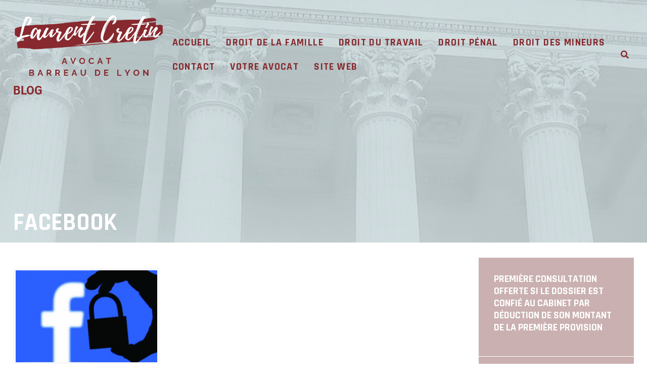

--- FILE ---
content_type: text/html; charset=UTF-8
request_url: https://blog.avocat-laurentcretin.fr/sujet/facebook/
body_size: 17984
content:
<!DOCTYPE html>
<html lang="fr-FR">
<head>
<meta charset="UTF-8">
<meta name="viewport" content="width=device-width, initial-scale=1">
<link rel="profile" href="https://gmpg.org/xfn/11">

<meta name='robots' content='index, follow, max-image-preview:large, max-snippet:-1, max-video-preview:-1' />

	<!-- This site is optimized with the Yoast SEO plugin v26.8 - https://yoast.com/product/yoast-seo-wordpress/ -->
	<title>facebook | Actualités du Cabinet Laurent Cretin - Avocat Lyon 7</title>
<link data-rocket-prefetch href="https://fonts.googleapis.com" rel="dns-prefetch">
<link data-rocket-prefetch href="https://consultation.avocat.fr" rel="dns-prefetch">
<link data-rocket-prefetch href="https://www.googletagmanager.com" rel="dns-prefetch">
<link data-rocket-prefetch href="https://platform-api.sharethis.com" rel="dns-prefetch">
<link data-rocket-prefetch href="https://cmp.osano.com" rel="dns-prefetch">
<link data-rocket-prefetch href="https://ajax.googleapis.com" rel="dns-prefetch">
<link data-rocket-prefetch href="https://www.google.com" rel="dns-prefetch">
<link data-rocket-preload as="style" href="https://fonts.googleapis.com/css?family=Rajdhani%3A300%2C400%2C500%2C600%2C700%7CRoboto%3A100%2C100i%2C300%2C300i%2C400%2C400i%2C500%2C500i%2C700%2C700i%2C900%2C900i&#038;subset=latin%2Clatin-ext&#038;display=swap" rel="preload">
<link href="https://fonts.googleapis.com/css?family=Rajdhani%3A300%2C400%2C500%2C600%2C700%7CRoboto%3A100%2C100i%2C300%2C300i%2C400%2C400i%2C500%2C500i%2C700%2C700i%2C900%2C900i&#038;subset=latin%2Clatin-ext&#038;display=swap" media="print" onload="this.media=&#039;all&#039;" rel="stylesheet">
<noscript data-wpr-hosted-gf-parameters=""><link rel="stylesheet" href="https://fonts.googleapis.com/css?family=Rajdhani%3A300%2C400%2C500%2C600%2C700%7CRoboto%3A100%2C100i%2C300%2C300i%2C400%2C400i%2C500%2C500i%2C700%2C700i%2C900%2C900i&#038;subset=latin%2Clatin-ext&#038;display=swap"></noscript><link rel="preload" data-rocket-preload as="image" href="https://blog.avocat-laurentcretin.fr/wp-content/uploads/2020/12/logo-laurent-cretin-avocat-lyon-NC.png" imagesrcset="https://blog.avocat-laurentcretin.fr/wp-content/uploads/2020/12/logo-laurent-cretin-avocat-lyon-NC.png 999w, https://blog.avocat-laurentcretin.fr/wp-content/uploads/2020/12/logo-laurent-cretin-avocat-lyon-NC-300x144.png 300w, https://blog.avocat-laurentcretin.fr/wp-content/uploads/2020/12/logo-laurent-cretin-avocat-lyon-NC-768x369.png 768w" imagesizes="(max-width: 999px) 100vw, 999px" fetchpriority="high">
	<meta name="description" content="facebook : Retrouvez toutes les publications du Cabinet Laurent Cretin, avocat à Lyon 7, compétent en droit de la famille (divorce, séparation, garde d&#039;enfants...), droit du travail ( licenciement, Conseil de Prud&#039;hommes....), droit pénal, droit des mineurs." />
	<link rel="canonical" href="https://blog.avocat-laurentcretin.fr/sujet/facebook/" />
	<meta property="og:locale" content="fr_FR" />
	<meta property="og:type" content="article" />
	<meta property="og:title" content="facebook | Actualités du Cabinet Laurent Cretin - Avocat Lyon 7" />
	<meta property="og:description" content="facebook : Retrouvez toutes les publications du Cabinet Laurent Cretin, avocat à Lyon 7, compétent en droit de la famille (divorce, séparation, garde d&#039;enfants...), droit du travail ( licenciement, Conseil de Prud&#039;hommes....), droit pénal, droit des mineurs." />
	<meta property="og:url" content="https://blog.avocat-laurentcretin.fr/sujet/facebook/" />
	<meta property="og:site_name" content="Actualités du Cabinet Laurent Cretin - Avocat Lyon 7" />
	<meta name="twitter:card" content="summary_large_image" />
	<meta name="twitter:site" content="@AvocatLC" />
	<script type="application/ld+json" class="yoast-schema-graph">{"@context":"https://schema.org","@graph":[{"@type":"CollectionPage","@id":"https://blog.avocat-laurentcretin.fr/sujet/facebook/","url":"https://blog.avocat-laurentcretin.fr/sujet/facebook/","name":"facebook | Actualités du Cabinet Laurent Cretin - Avocat Lyon 7","isPartOf":{"@id":"https://blog.avocat-laurentcretin.fr/#website"},"primaryImageOfPage":{"@id":"https://blog.avocat-laurentcretin.fr/sujet/facebook/#primaryimage"},"image":{"@id":"https://blog.avocat-laurentcretin.fr/sujet/facebook/#primaryimage"},"thumbnailUrl":"https://blog.avocat-laurentcretin.fr/wp-content/uploads/2020/10/facebook-vie-privée-preuve.jpg","description":"facebook : Retrouvez toutes les publications du Cabinet Laurent Cretin, avocat à Lyon 7, compétent en droit de la famille (divorce, séparation, garde d'enfants...), droit du travail ( licenciement, Conseil de Prud'hommes....), droit pénal, droit des mineurs.","breadcrumb":{"@id":"https://blog.avocat-laurentcretin.fr/sujet/facebook/#breadcrumb"},"inLanguage":"fr-FR"},{"@type":"ImageObject","inLanguage":"fr-FR","@id":"https://blog.avocat-laurentcretin.fr/sujet/facebook/#primaryimage","url":"https://blog.avocat-laurentcretin.fr/wp-content/uploads/2020/10/facebook-vie-privée-preuve.jpg","contentUrl":"https://blog.avocat-laurentcretin.fr/wp-content/uploads/2020/10/facebook-vie-privée-preuve.jpg","width":696,"height":453},{"@type":"BreadcrumbList","@id":"https://blog.avocat-laurentcretin.fr/sujet/facebook/#breadcrumb","itemListElement":[{"@type":"ListItem","position":1,"name":"Blog","item":"https://blog.avocat-laurentcretin.fr/"},{"@type":"ListItem","position":2,"name":"Publications","item":"https://blog.avocat-laurentcretin.fr/publications/"},{"@type":"ListItem","position":3,"name":"facebook"}]},{"@type":"WebSite","@id":"https://blog.avocat-laurentcretin.fr/#website","url":"https://blog.avocat-laurentcretin.fr/","name":"Actualités du Cabinet Laurent Cretin - Avocat Lyon 7","description":"BLOG","publisher":{"@id":"https://blog.avocat-laurentcretin.fr/#organization"},"alternateName":"BLOG","potentialAction":[{"@type":"SearchAction","target":{"@type":"EntryPoint","urlTemplate":"https://blog.avocat-laurentcretin.fr/?s={search_term_string}"},"query-input":{"@type":"PropertyValueSpecification","valueRequired":true,"valueName":"search_term_string"}}],"inLanguage":"fr-FR"},{"@type":"Organization","@id":"https://blog.avocat-laurentcretin.fr/#organization","name":"Cabinet Laurent Cretin - AVOCAT","url":"https://blog.avocat-laurentcretin.fr/","logo":{"@type":"ImageObject","inLanguage":"fr-FR","@id":"https://blog.avocat-laurentcretin.fr/#/schema/logo/image/","url":"https://blog.avocat-laurentcretin.fr/wp-content/uploads/2020/12/logo-laurent-cretin-avocat-lyon-NC.png","contentUrl":"https://blog.avocat-laurentcretin.fr/wp-content/uploads/2020/12/logo-laurent-cretin-avocat-lyon-NC.png","width":999,"height":480,"caption":"Cabinet Laurent Cretin - AVOCAT"},"image":{"@id":"https://blog.avocat-laurentcretin.fr/#/schema/logo/image/"},"sameAs":["https://www.facebook.com/laurentcretinavocat/","https://x.com/AvocatLC","https://www.linkedin.com/in/laurent-cretin-040642a5/?originalSubdomain=fr","https://www.instagram.com/laurentcretinavocat/"]}]}</script>
	<!-- / Yoast SEO plugin. -->


<link rel='dns-prefetch' href='//platform-api.sharethis.com' />
<link rel='dns-prefetch' href='//fonts.googleapis.com' />
<link href='https://fonts.gstatic.com' crossorigin rel='preconnect' />
<link rel="alternate" type="application/rss+xml" title="Actualités du Cabinet Laurent Cretin - Avocat Lyon 7 &raquo; Flux" href="https://blog.avocat-laurentcretin.fr/feed/" />
<link rel="alternate" type="application/rss+xml" title="Actualités du Cabinet Laurent Cretin - Avocat Lyon 7 &raquo; Flux des commentaires" href="https://blog.avocat-laurentcretin.fr/comments/feed/" />
<link rel="alternate" type="application/rss+xml" title="Actualités du Cabinet Laurent Cretin - Avocat Lyon 7 &raquo; Flux de l’étiquette facebook" href="https://blog.avocat-laurentcretin.fr/sujet/facebook/feed/" />
		<!-- This site uses the Google Analytics by MonsterInsights plugin v9.11.1 - Using Analytics tracking - https://www.monsterinsights.com/ -->
							<script src="//www.googletagmanager.com/gtag/js?id=G-GQG6SV4YR7"  data-cfasync="false" data-wpfc-render="false" type="text/javascript" async></script>
			<script data-cfasync="false" data-wpfc-render="false" type="text/javascript">
				var mi_version = '9.11.1';
				var mi_track_user = true;
				var mi_no_track_reason = '';
								var MonsterInsightsDefaultLocations = {"page_location":"https:\/\/blog.avocat-laurentcretin.fr\/sujet\/facebook\/"};
								if ( typeof MonsterInsightsPrivacyGuardFilter === 'function' ) {
					var MonsterInsightsLocations = (typeof MonsterInsightsExcludeQuery === 'object') ? MonsterInsightsPrivacyGuardFilter( MonsterInsightsExcludeQuery ) : MonsterInsightsPrivacyGuardFilter( MonsterInsightsDefaultLocations );
				} else {
					var MonsterInsightsLocations = (typeof MonsterInsightsExcludeQuery === 'object') ? MonsterInsightsExcludeQuery : MonsterInsightsDefaultLocations;
				}

								var disableStrs = [
										'ga-disable-G-GQG6SV4YR7',
									];

				/* Function to detect opted out users */
				function __gtagTrackerIsOptedOut() {
					for (var index = 0; index < disableStrs.length; index++) {
						if (document.cookie.indexOf(disableStrs[index] + '=true') > -1) {
							return true;
						}
					}

					return false;
				}

				/* Disable tracking if the opt-out cookie exists. */
				if (__gtagTrackerIsOptedOut()) {
					for (var index = 0; index < disableStrs.length; index++) {
						window[disableStrs[index]] = true;
					}
				}

				/* Opt-out function */
				function __gtagTrackerOptout() {
					for (var index = 0; index < disableStrs.length; index++) {
						document.cookie = disableStrs[index] + '=true; expires=Thu, 31 Dec 2099 23:59:59 UTC; path=/';
						window[disableStrs[index]] = true;
					}
				}

				if ('undefined' === typeof gaOptout) {
					function gaOptout() {
						__gtagTrackerOptout();
					}
				}
								window.dataLayer = window.dataLayer || [];

				window.MonsterInsightsDualTracker = {
					helpers: {},
					trackers: {},
				};
				if (mi_track_user) {
					function __gtagDataLayer() {
						dataLayer.push(arguments);
					}

					function __gtagTracker(type, name, parameters) {
						if (!parameters) {
							parameters = {};
						}

						if (parameters.send_to) {
							__gtagDataLayer.apply(null, arguments);
							return;
						}

						if (type === 'event') {
														parameters.send_to = monsterinsights_frontend.v4_id;
							var hookName = name;
							if (typeof parameters['event_category'] !== 'undefined') {
								hookName = parameters['event_category'] + ':' + name;
							}

							if (typeof MonsterInsightsDualTracker.trackers[hookName] !== 'undefined') {
								MonsterInsightsDualTracker.trackers[hookName](parameters);
							} else {
								__gtagDataLayer('event', name, parameters);
							}
							
						} else {
							__gtagDataLayer.apply(null, arguments);
						}
					}

					__gtagTracker('js', new Date());
					__gtagTracker('set', {
						'developer_id.dZGIzZG': true,
											});
					if ( MonsterInsightsLocations.page_location ) {
						__gtagTracker('set', MonsterInsightsLocations);
					}
										__gtagTracker('config', 'G-GQG6SV4YR7', {"forceSSL":"true","link_attribution":"true"} );
										window.gtag = __gtagTracker;										(function () {
						/* https://developers.google.com/analytics/devguides/collection/analyticsjs/ */
						/* ga and __gaTracker compatibility shim. */
						var noopfn = function () {
							return null;
						};
						var newtracker = function () {
							return new Tracker();
						};
						var Tracker = function () {
							return null;
						};
						var p = Tracker.prototype;
						p.get = noopfn;
						p.set = noopfn;
						p.send = function () {
							var args = Array.prototype.slice.call(arguments);
							args.unshift('send');
							__gaTracker.apply(null, args);
						};
						var __gaTracker = function () {
							var len = arguments.length;
							if (len === 0) {
								return;
							}
							var f = arguments[len - 1];
							if (typeof f !== 'object' || f === null || typeof f.hitCallback !== 'function') {
								if ('send' === arguments[0]) {
									var hitConverted, hitObject = false, action;
									if ('event' === arguments[1]) {
										if ('undefined' !== typeof arguments[3]) {
											hitObject = {
												'eventAction': arguments[3],
												'eventCategory': arguments[2],
												'eventLabel': arguments[4],
												'value': arguments[5] ? arguments[5] : 1,
											}
										}
									}
									if ('pageview' === arguments[1]) {
										if ('undefined' !== typeof arguments[2]) {
											hitObject = {
												'eventAction': 'page_view',
												'page_path': arguments[2],
											}
										}
									}
									if (typeof arguments[2] === 'object') {
										hitObject = arguments[2];
									}
									if (typeof arguments[5] === 'object') {
										Object.assign(hitObject, arguments[5]);
									}
									if ('undefined' !== typeof arguments[1].hitType) {
										hitObject = arguments[1];
										if ('pageview' === hitObject.hitType) {
											hitObject.eventAction = 'page_view';
										}
									}
									if (hitObject) {
										action = 'timing' === arguments[1].hitType ? 'timing_complete' : hitObject.eventAction;
										hitConverted = mapArgs(hitObject);
										__gtagTracker('event', action, hitConverted);
									}
								}
								return;
							}

							function mapArgs(args) {
								var arg, hit = {};
								var gaMap = {
									'eventCategory': 'event_category',
									'eventAction': 'event_action',
									'eventLabel': 'event_label',
									'eventValue': 'event_value',
									'nonInteraction': 'non_interaction',
									'timingCategory': 'event_category',
									'timingVar': 'name',
									'timingValue': 'value',
									'timingLabel': 'event_label',
									'page': 'page_path',
									'location': 'page_location',
									'title': 'page_title',
									'referrer' : 'page_referrer',
								};
								for (arg in args) {
																		if (!(!args.hasOwnProperty(arg) || !gaMap.hasOwnProperty(arg))) {
										hit[gaMap[arg]] = args[arg];
									} else {
										hit[arg] = args[arg];
									}
								}
								return hit;
							}

							try {
								f.hitCallback();
							} catch (ex) {
							}
						};
						__gaTracker.create = newtracker;
						__gaTracker.getByName = newtracker;
						__gaTracker.getAll = function () {
							return [];
						};
						__gaTracker.remove = noopfn;
						__gaTracker.loaded = true;
						window['__gaTracker'] = __gaTracker;
					})();
									} else {
										console.log("");
					(function () {
						function __gtagTracker() {
							return null;
						}

						window['__gtagTracker'] = __gtagTracker;
						window['gtag'] = __gtagTracker;
					})();
									}
			</script>
							<!-- / Google Analytics by MonsterInsights -->
		<style id='wp-img-auto-sizes-contain-inline-css' type='text/css'>
img:is([sizes=auto i],[sizes^="auto," i]){contain-intrinsic-size:3000px 1500px}
/*# sourceURL=wp-img-auto-sizes-contain-inline-css */
</style>
<style id='wp-emoji-styles-inline-css' type='text/css'>

	img.wp-smiley, img.emoji {
		display: inline !important;
		border: none !important;
		box-shadow: none !important;
		height: 1em !important;
		width: 1em !important;
		margin: 0 0.07em !important;
		vertical-align: -0.1em !important;
		background: none !important;
		padding: 0 !important;
	}
/*# sourceURL=wp-emoji-styles-inline-css */
</style>
<link rel='stylesheet' id='wp-block-library-css' href='https://blog.avocat-laurentcretin.fr/wp-includes/css/dist/block-library/style.min.css?ver=6.9' type='text/css' media='all' />
<style id='classic-theme-styles-inline-css' type='text/css'>
/*! This file is auto-generated */
.wp-block-button__link{color:#fff;background-color:#32373c;border-radius:9999px;box-shadow:none;text-decoration:none;padding:calc(.667em + 2px) calc(1.333em + 2px);font-size:1.125em}.wp-block-file__button{background:#32373c;color:#fff;text-decoration:none}
/*# sourceURL=/wp-includes/css/classic-themes.min.css */
</style>
<style id='global-styles-inline-css' type='text/css'>
:root{--wp--preset--aspect-ratio--square: 1;--wp--preset--aspect-ratio--4-3: 4/3;--wp--preset--aspect-ratio--3-4: 3/4;--wp--preset--aspect-ratio--3-2: 3/2;--wp--preset--aspect-ratio--2-3: 2/3;--wp--preset--aspect-ratio--16-9: 16/9;--wp--preset--aspect-ratio--9-16: 9/16;--wp--preset--color--black: #000000;--wp--preset--color--cyan-bluish-gray: #abb8c3;--wp--preset--color--white: #ffffff;--wp--preset--color--pale-pink: #f78da7;--wp--preset--color--vivid-red: #cf2e2e;--wp--preset--color--luminous-vivid-orange: #ff6900;--wp--preset--color--luminous-vivid-amber: #fcb900;--wp--preset--color--light-green-cyan: #7bdcb5;--wp--preset--color--vivid-green-cyan: #00d084;--wp--preset--color--pale-cyan-blue: #8ed1fc;--wp--preset--color--vivid-cyan-blue: #0693e3;--wp--preset--color--vivid-purple: #9b51e0;--wp--preset--color--custom-color-1: #87292f;--wp--preset--color--custom-color-2: #b0caca;--wp--preset--color--very-dark-grey: #2f3032;--wp--preset--color--very-light-grey: #f9f9f9;--wp--preset--color--very-light-gray: #eeeeee;--wp--preset--color--very-dark-gray: #313131;--wp--preset--gradient--vivid-cyan-blue-to-vivid-purple: linear-gradient(135deg,rgb(6,147,227) 0%,rgb(155,81,224) 100%);--wp--preset--gradient--light-green-cyan-to-vivid-green-cyan: linear-gradient(135deg,rgb(122,220,180) 0%,rgb(0,208,130) 100%);--wp--preset--gradient--luminous-vivid-amber-to-luminous-vivid-orange: linear-gradient(135deg,rgb(252,185,0) 0%,rgb(255,105,0) 100%);--wp--preset--gradient--luminous-vivid-orange-to-vivid-red: linear-gradient(135deg,rgb(255,105,0) 0%,rgb(207,46,46) 100%);--wp--preset--gradient--very-light-gray-to-cyan-bluish-gray: linear-gradient(135deg,rgb(238,238,238) 0%,rgb(169,184,195) 100%);--wp--preset--gradient--cool-to-warm-spectrum: linear-gradient(135deg,rgb(74,234,220) 0%,rgb(151,120,209) 20%,rgb(207,42,186) 40%,rgb(238,44,130) 60%,rgb(251,105,98) 80%,rgb(254,248,76) 100%);--wp--preset--gradient--blush-light-purple: linear-gradient(135deg,rgb(255,206,236) 0%,rgb(152,150,240) 100%);--wp--preset--gradient--blush-bordeaux: linear-gradient(135deg,rgb(254,205,165) 0%,rgb(254,45,45) 50%,rgb(107,0,62) 100%);--wp--preset--gradient--luminous-dusk: linear-gradient(135deg,rgb(255,203,112) 0%,rgb(199,81,192) 50%,rgb(65,88,208) 100%);--wp--preset--gradient--pale-ocean: linear-gradient(135deg,rgb(255,245,203) 0%,rgb(182,227,212) 50%,rgb(51,167,181) 100%);--wp--preset--gradient--electric-grass: linear-gradient(135deg,rgb(202,248,128) 0%,rgb(113,206,126) 100%);--wp--preset--gradient--midnight: linear-gradient(135deg,rgb(2,3,129) 0%,rgb(40,116,252) 100%);--wp--preset--font-size--small: 13px;--wp--preset--font-size--medium: 20px;--wp--preset--font-size--large: 36px;--wp--preset--font-size--x-large: 42px;--wp--preset--spacing--20: 0.44rem;--wp--preset--spacing--30: 0.67rem;--wp--preset--spacing--40: 1rem;--wp--preset--spacing--50: 1.5rem;--wp--preset--spacing--60: 2.25rem;--wp--preset--spacing--70: 3.38rem;--wp--preset--spacing--80: 5.06rem;--wp--preset--shadow--natural: 6px 6px 9px rgba(0, 0, 0, 0.2);--wp--preset--shadow--deep: 12px 12px 50px rgba(0, 0, 0, 0.4);--wp--preset--shadow--sharp: 6px 6px 0px rgba(0, 0, 0, 0.2);--wp--preset--shadow--outlined: 6px 6px 0px -3px rgb(255, 255, 255), 6px 6px rgb(0, 0, 0);--wp--preset--shadow--crisp: 6px 6px 0px rgb(0, 0, 0);}:where(.is-layout-flex){gap: 0.5em;}:where(.is-layout-grid){gap: 0.5em;}body .is-layout-flex{display: flex;}.is-layout-flex{flex-wrap: wrap;align-items: center;}.is-layout-flex > :is(*, div){margin: 0;}body .is-layout-grid{display: grid;}.is-layout-grid > :is(*, div){margin: 0;}:where(.wp-block-columns.is-layout-flex){gap: 2em;}:where(.wp-block-columns.is-layout-grid){gap: 2em;}:where(.wp-block-post-template.is-layout-flex){gap: 1.25em;}:where(.wp-block-post-template.is-layout-grid){gap: 1.25em;}.has-black-color{color: var(--wp--preset--color--black) !important;}.has-cyan-bluish-gray-color{color: var(--wp--preset--color--cyan-bluish-gray) !important;}.has-white-color{color: var(--wp--preset--color--white) !important;}.has-pale-pink-color{color: var(--wp--preset--color--pale-pink) !important;}.has-vivid-red-color{color: var(--wp--preset--color--vivid-red) !important;}.has-luminous-vivid-orange-color{color: var(--wp--preset--color--luminous-vivid-orange) !important;}.has-luminous-vivid-amber-color{color: var(--wp--preset--color--luminous-vivid-amber) !important;}.has-light-green-cyan-color{color: var(--wp--preset--color--light-green-cyan) !important;}.has-vivid-green-cyan-color{color: var(--wp--preset--color--vivid-green-cyan) !important;}.has-pale-cyan-blue-color{color: var(--wp--preset--color--pale-cyan-blue) !important;}.has-vivid-cyan-blue-color{color: var(--wp--preset--color--vivid-cyan-blue) !important;}.has-vivid-purple-color{color: var(--wp--preset--color--vivid-purple) !important;}.has-black-background-color{background-color: var(--wp--preset--color--black) !important;}.has-cyan-bluish-gray-background-color{background-color: var(--wp--preset--color--cyan-bluish-gray) !important;}.has-white-background-color{background-color: var(--wp--preset--color--white) !important;}.has-pale-pink-background-color{background-color: var(--wp--preset--color--pale-pink) !important;}.has-vivid-red-background-color{background-color: var(--wp--preset--color--vivid-red) !important;}.has-luminous-vivid-orange-background-color{background-color: var(--wp--preset--color--luminous-vivid-orange) !important;}.has-luminous-vivid-amber-background-color{background-color: var(--wp--preset--color--luminous-vivid-amber) !important;}.has-light-green-cyan-background-color{background-color: var(--wp--preset--color--light-green-cyan) !important;}.has-vivid-green-cyan-background-color{background-color: var(--wp--preset--color--vivid-green-cyan) !important;}.has-pale-cyan-blue-background-color{background-color: var(--wp--preset--color--pale-cyan-blue) !important;}.has-vivid-cyan-blue-background-color{background-color: var(--wp--preset--color--vivid-cyan-blue) !important;}.has-vivid-purple-background-color{background-color: var(--wp--preset--color--vivid-purple) !important;}.has-black-border-color{border-color: var(--wp--preset--color--black) !important;}.has-cyan-bluish-gray-border-color{border-color: var(--wp--preset--color--cyan-bluish-gray) !important;}.has-white-border-color{border-color: var(--wp--preset--color--white) !important;}.has-pale-pink-border-color{border-color: var(--wp--preset--color--pale-pink) !important;}.has-vivid-red-border-color{border-color: var(--wp--preset--color--vivid-red) !important;}.has-luminous-vivid-orange-border-color{border-color: var(--wp--preset--color--luminous-vivid-orange) !important;}.has-luminous-vivid-amber-border-color{border-color: var(--wp--preset--color--luminous-vivid-amber) !important;}.has-light-green-cyan-border-color{border-color: var(--wp--preset--color--light-green-cyan) !important;}.has-vivid-green-cyan-border-color{border-color: var(--wp--preset--color--vivid-green-cyan) !important;}.has-pale-cyan-blue-border-color{border-color: var(--wp--preset--color--pale-cyan-blue) !important;}.has-vivid-cyan-blue-border-color{border-color: var(--wp--preset--color--vivid-cyan-blue) !important;}.has-vivid-purple-border-color{border-color: var(--wp--preset--color--vivid-purple) !important;}.has-vivid-cyan-blue-to-vivid-purple-gradient-background{background: var(--wp--preset--gradient--vivid-cyan-blue-to-vivid-purple) !important;}.has-light-green-cyan-to-vivid-green-cyan-gradient-background{background: var(--wp--preset--gradient--light-green-cyan-to-vivid-green-cyan) !important;}.has-luminous-vivid-amber-to-luminous-vivid-orange-gradient-background{background: var(--wp--preset--gradient--luminous-vivid-amber-to-luminous-vivid-orange) !important;}.has-luminous-vivid-orange-to-vivid-red-gradient-background{background: var(--wp--preset--gradient--luminous-vivid-orange-to-vivid-red) !important;}.has-very-light-gray-to-cyan-bluish-gray-gradient-background{background: var(--wp--preset--gradient--very-light-gray-to-cyan-bluish-gray) !important;}.has-cool-to-warm-spectrum-gradient-background{background: var(--wp--preset--gradient--cool-to-warm-spectrum) !important;}.has-blush-light-purple-gradient-background{background: var(--wp--preset--gradient--blush-light-purple) !important;}.has-blush-bordeaux-gradient-background{background: var(--wp--preset--gradient--blush-bordeaux) !important;}.has-luminous-dusk-gradient-background{background: var(--wp--preset--gradient--luminous-dusk) !important;}.has-pale-ocean-gradient-background{background: var(--wp--preset--gradient--pale-ocean) !important;}.has-electric-grass-gradient-background{background: var(--wp--preset--gradient--electric-grass) !important;}.has-midnight-gradient-background{background: var(--wp--preset--gradient--midnight) !important;}.has-small-font-size{font-size: var(--wp--preset--font-size--small) !important;}.has-medium-font-size{font-size: var(--wp--preset--font-size--medium) !important;}.has-large-font-size{font-size: var(--wp--preset--font-size--large) !important;}.has-x-large-font-size{font-size: var(--wp--preset--font-size--x-large) !important;}
:where(.wp-block-post-template.is-layout-flex){gap: 1.25em;}:where(.wp-block-post-template.is-layout-grid){gap: 1.25em;}
:where(.wp-block-term-template.is-layout-flex){gap: 1.25em;}:where(.wp-block-term-template.is-layout-grid){gap: 1.25em;}
:where(.wp-block-columns.is-layout-flex){gap: 2em;}:where(.wp-block-columns.is-layout-grid){gap: 2em;}
:root :where(.wp-block-pullquote){font-size: 1.5em;line-height: 1.6;}
/*# sourceURL=global-styles-inline-css */
</style>
<link data-minify="1" rel='stylesheet' id='spacexchimp_p008-font-awesome-css-frontend-css' href='https://blog.avocat-laurentcretin.fr/wp-content/cache/min/1/wp-content/plugins/simple-scroll-to-top-button/inc/lib/font-awesome/css/font-awesome.css?ver=1769371547' type='text/css' media='screen' />
<link data-minify="1" rel='stylesheet' id='spacexchimp_p008-frontend-css-css' href='https://blog.avocat-laurentcretin.fr/wp-content/cache/min/1/wp-content/plugins/simple-scroll-to-top-button/inc/css/frontend.css?ver=1769371547' type='text/css' media='all' />
<style id='spacexchimp_p008-frontend-css-inline-css' type='text/css'>

                    #ssttbutton {
                        font-size: 20px;
                    }
                    .ssttbutton-background {
                        color: #b0caca;
                    }
                    .ssttbutton-symbol {
                        color: #fff;
                    }
                  
/*# sourceURL=spacexchimp_p008-frontend-css-inline-css */
</style>
<link data-minify="1" rel='stylesheet' id='wpm-azuma-pro-style-css' href='https://blog.avocat-laurentcretin.fr/wp-content/cache/background-css/1/blog.avocat-laurentcretin.fr/wp-content/cache/min/1/wp-content/themes/azuma-pro/style.css?ver=1769371547&wpr_t=1769417278' type='text/css' media='all' />

<link data-minify="1" rel='stylesheet' id='azuma-fontawesome-css' href='https://blog.avocat-laurentcretin.fr/wp-content/cache/min/1/wp-content/themes/azuma-pro/fontawesome/css/all.min.css?ver=1769371547' type='text/css' media='all' />
<link data-minify="1" rel='stylesheet' id='azuma-icomoon-css' href='https://blog.avocat-laurentcretin.fr/wp-content/cache/min/1/wp-content/themes/azuma-pro/css/icomoon.css?ver=1769371547' type='text/css' media='all' />
<link data-minify="1" rel='stylesheet' id='azuma-bx-slider-css' href='https://blog.avocat-laurentcretin.fr/wp-content/cache/background-css/1/blog.avocat-laurentcretin.fr/wp-content/cache/min/1/wp-content/themes/azuma-pro/css/bx-slider.css?ver=1769371547&wpr_t=1769417278' type='text/css' media='all' />
<link rel='stylesheet' id='azuma-style-css' href='https://blog.avocat-laurentcretin.fr/wp-content/themes/azuma-pro-1583913085-via-wpmarmite/style.css?ver=1.0' type='text/css' media='all' />
<style id='azuma-style-inline-css' type='text/css'>
.button,a.button,button,input[type="button"],input[type="reset"],input[type="submit"],#infinite-handle span button,#infinite-handle span button:hover,#infinite-handle span button:focus,#infinite-handle span button:active,.woocommerce #respond input#submit,.woocommerce a.button,.woocommerce button.button,.woocommerce input.button,.woocommerce #respond input#submit.alt,.woocommerce a.button.alt,.woocommerce button.button.alt,.woocommerce input.button.alt,.woocommerce a.added_to_cart,.woocommerce #respond input#submit.alt.disabled,.woocommerce #respond input#submit.alt.disabled:hover,.woocommerce #respond input#submit.alt:disabled,.woocommerce #respond input#submit.alt:disabled:hover,.woocommerce #respond input#submit.alt:disabled[disabled],.woocommerce #respond input#submit.alt:disabled[disabled]:hover,.woocommerce a.button.alt.disabled,.woocommerce a.button.alt.disabled:hover,.woocommerce a.button.alt:disabled,.woocommerce a.button.alt:disabled:hover,.woocommerce a.button.alt:disabled[disabled],.woocommerce a.button.alt:disabled[disabled]:hover,.woocommerce button.button.alt.disabled,.woocommerce button.button.alt.disabled:hover,.woocommerce button.button.alt:disabled,.woocommerce button.button.alt:disabled:hover,.woocommerce button.button.alt:disabled[disabled],.woocommerce button.button.alt:disabled[disabled]:hover,.woocommerce input.button.alt.disabled,.woocommerce input.button.alt.disabled:hover,.woocommerce input.button.alt:disabled,.woocommerce input.button.alt:disabled:hover,.woocommerce input.button.alt:disabled[disabled],.woocommerce input.button.alt:disabled[disabled]:hover,.edd-submit.button.azuma,.mini-account .edd-submit,.mini-account [type="submit"].edd-submit,.bx-wrapper .bx-controls-direction a:hover,#primary-menu li.highlight > a,.featured-post:hover .featured-icon,#footer-menu a[href^="mailto:"]:before,.widget_nav_menu a[href^="mailto:"]:before,#footer-menu a[href^="tel:"]:before,.widget_nav_menu a[href^="tel:"]:before,.bx-wrapper .bx-pager.bx-default-pager a:hover,.bx-wrapper .bx-pager.bx-default-pager a.active,#masthead .top-cart .mini-cart .edd-cart .edd_checkout a,ul.archive-sub-cats li{background:#87292f;}.woocommerce .sale-flash,.woocommerce ul.products li.product .sale-flash,#yith-quick-view-content .onsale,.woocommerce .widget_price_filter .ui-slider .ui-slider-range,.woocommerce .widget_price_filter .ui-slider .ui-slider-handle,.wp-block-button__link,.has-custom-color-1-background-color,.wc-block-grid__product-onsale{background-color:#87292f;}a,#masthead a.azuma-cart.items .azuma-icon-shopping-cart,#masthead a.azuma-cart.items .item-count,.site-title a,.site-title a:hover,.site-title a:active,.site-title a:focus,#primary-menu li.current-menu-item > a,.pagination a:hover,.pagination .current,.woocommerce nav.woocommerce-pagination ul li a:focus,.woocommerce nav.woocommerce-pagination ul li a:hover,.woocommerce nav.woocommerce-pagination ul li span.current,#wc-sticky-addtocart .options-button,#add_payment_method .cart-collaterals .cart_totals .discount td,.woocommerce-cart .cart-collaterals .cart_totals .discount td,.woocommerce-checkout .cart-collaterals .cart_totals .discount td,.infinite-loader,.has-custom-color-1-color,.woocommerce .star-rating span::before,.wc-block-grid__product-rating .star-rating span::before,.wc-block-grid__product-rating .wc-block-grid__product-rating__stars span::before{color:#87292f;}.top-search .mini-search,#masthead .top-account .mini-account,#masthead .top-cart .mini-cart,#primary-menu ul,.woocommerce-info,.woocommerce-message,.bx-wrapper .bx-pager.bx-default-pager a:hover,.bx-wrapper .bx-pager.bx-default-pager a.active{border-color:#87292f;}.featured-post:hover .featured-icon{box-shadow: 0px 0px 0px 4px rgba(135,41,47,.5);}.wc-block-price-filter .wc-block-price-filter__range-input-wrapper .wc-block-price-filter__range-input-progress,.rtl .wc-block-price-filter .wc-block-price-filter__range-input-wrapper .wc-block-price-filter__range-input-progress{--range-color:#87292f;}.wc-block-price-filter .wc-block-price-filter__range-input::-webkit-slider-thumb,.wc-block-price-filter .wc-block-price-filter__range-input::-moz-range-thumb,.wc-block-price-filter .wc-block-price-filter__range-input::-webkit-slider-thumb,.wc-block-price-filter .wc-block-price-filter__range-input::-moz-range-thumb{background-color:#87292f;}.button:hover,a.button:hover,button:hover,input[type="button"]:hover,input[type="reset"]:hover,input[type="submit"]:hover,#infinite-handle span button:hover,.woocommerce #respond input#submit:hover,.woocommerce a.button:hover,.woocommerce button.button:hover,.woocommerce input.button:hover,.woocommerce #respond input#submit.alt:hover,.woocommerce a.button.alt:hover,.woocommerce button.button.alt:hover,.woocommerce input.button.alt:hover,.woocommerce a.added_to_cart,.woocommerce a.added_to_cart:hover,.edd-submit.button.azuma:hover,#grid-loop article:hover,#main.infinite-grid .infinite-wrap article:hover,.woocommerce ul.products li.product:hover,.woocommerce-page ul.products li.product:hover,.edd_download:hover,.single:not(.single-download) .entry-footer,aside,#shop-filters,.comment-navigation .nav-previous a,.comment-navigation .nav-next a,.top-search .mini-search,#masthead .top-account .mini-account,#masthead .top-cart .mini-cart,#primary-menu ul,.posts-navigation,.post-navigation,.featured-post:hover,.featured-post .featured-icon,.wp-block-latest-posts.is-grid li:hover,.wc-block-grid__product:hover,.wc-block-grid__product .wc-block-grid__product-add-to-cart a.added_to_cart{background:#b0caca;}#masthead.not-full,#masthead.full.scrolled,#masthead.transparent.scrolled,#colophon,.has-custom-color-2-background-color{background-color:#b0caca;}#grid-loop article:hover a.button:hover,#main.infinite-grid .infinite-wrap article:hover a.button:hover,.woocommerce ul.products li.product:hover a.button:hover,.woocommerce ul.products li.product:hover button.button:hover,.woocommerce ul.products li.product:hover input.button:hover,.woocommerce ul.products li.product:hover a.button.alt:hover,.woocommerce ul.products li.product:hover button.button.alt:hover,.woocommerce ul.products li.product:hover input.button.alt:hover,.woocommerce ul.products li.product:hover a.added_to_cart,.woocommerce ul.products li.product:hover a.added_to_cart:hover,.edd_download:hover .edd-submit.button.azuma:hover,.has-custom-color-2-color{color:#b0caca;}.top-account p.mini-account-footer,#wc-sticky-addtocart{border-color:#b0caca;}.sticky{border-top:5px solid #b0caca;}.comment-navigation .nav-next a:after{border-left:11px solid #b0caca;}.comment-navigation .nav-previous a:after{border-right:11px solid #b0caca;}.entry-header.with-image,.archive-header.with-image{background-color:rgba(176,202,202,.5);}#home-hero-section .widget_media_image:before,.entry-header .title-meta-wrapper,.archive-header .title-meta-wrapper{background:rgba(176,202,202,.7);}.entry-header.with-image.full:before,.archive-header.with-image.full:before{background:rgba(176,202,202,.5);}.featured-post .featured-icon{box-shadow: 0px 0px 0px 4px rgba(176,202,202,.5);}.edd-single-wrap .entry-details,.edd-review-vote,.edd-reviews-not-allowed,.edd-reviews-vendor-feedback-item-wrap{background: rgba(176,202,202,.05);}.edd-reviews-vendor-feedback-item,.edd-reviews-vendor-feedback-item .wp-post-image,.edd-review-shortcode-body{border-color: rgba(176,202,202,.05);}@media only screen and (max-width: 1024px){#site-navigation{background:#b0caca;}}.site-description{font-size:23px;}.site-description{font-weight:600;}#site-navigation{font-size:20px;}#site-navigation{font-weight:700;}#primary-menu li a{padding-left:15px;padding-right:15px;}#primary-menu li.menu-item-has-children a{padding-right:25px;}h2:not(.hero-widget-title):not(.section-title):not(.woocommerce-loop-category__title):not(.woocommerce-loop-product__title):not(.entry-title){font-size:28px;}h3{font-size:24px;}h4:not(.sidebar-widget-title):not(.page-sidebar-widget-title):not(.shop-sidebar-widget-title):not(.shop-filters-widget-title){font-size:24px;}h5:not(.top-bar-widget-title):not(.offers-bar-widget-title):not(.above-footer-widget-title):not(.footer-column-widget-title):not(.footer-info-widget-title){font-size:22px;}h6{font-size:20px;}#secondary{font-weight:500;}.site-description{color:#87292f;}.entry-header.with-image.full:before,.archive-header.with-image.full:before{background:rgba(176,202,202,0.5);}#site-top-right,#site-top-right a,#site-top-right h1,#site-top-right h2,#site-top-right h3,#site-top-right h4,#site-top-right h5,#site-top-right h6,.top-account h2,.toggle-nav,#masthead .search-form input[type="search"],#masthead .woocommerce-product-search input[type="search"],#masthead .search-form input[type="submit"]:after,#masthead .woocommerce-product-search button[type="submit"]:after,#masthead .search-form input[type="search"]::placeholder, #masthead .woocommerce-product-search input[type="search"]::placeholder{color:#87292f;}.toggle-nav,.toggle-nav:hover,.toggle-nav:focus{color:#87292f;}@media only screen and (min-width: 1025px){#primary-menu > li > a,#primary-menu > li:after{color:#87292f;}}#primary-menu ul{background:#b0caca;}@media only screen and (max-width: 1024px){#site-navigation{background:#b0caca;}}@media only screen and (max-width: 1024px){#primary-menu > li > a,#primary-menu > li:after{color:#87292f;}}#primary-menu > li > ul > li a,#primary-menu > li > ul > li:after,#primary-menu .sub-trigger{color:#87292f;}h1,h2,h3,h4,h5,h6,.entry-header .entry-title,.entry-header .entry-title a,.archive-header .archive-title,.archive-header .archive-title a,.featured-post h4,.featured-post h4 a,.wp-block-latest-posts.is-grid li > a,.wc-block-grid__product .wc-block-grid__product-title{color:#87292f;}#secondary aside{background:#cab0b0;}
/*# sourceURL=azuma-style-inline-css */
</style>
<script type="text/javascript" src="https://blog.avocat-laurentcretin.fr/wp-content/plugins/google-analytics-for-wordpress/assets/js/frontend-gtag.min.js?ver=9.11.1" id="monsterinsights-frontend-script-js" async="async" data-wp-strategy="async"></script>
<script data-cfasync="false" data-wpfc-render="false" type="text/javascript" id='monsterinsights-frontend-script-js-extra'>/* <![CDATA[ */
var monsterinsights_frontend = {"js_events_tracking":"true","download_extensions":"doc,pdf,ppt,zip,xls,docx,pptx,xlsx","inbound_paths":"[{\"path\":\"\\\/go\\\/\",\"label\":\"affiliate\"},{\"path\":\"\\\/recommend\\\/\",\"label\":\"affiliate\"}]","home_url":"https:\/\/blog.avocat-laurentcretin.fr","hash_tracking":"false","v4_id":"G-GQG6SV4YR7"};/* ]]> */
</script>
<script type="text/javascript" src="https://blog.avocat-laurentcretin.fr/wp-includes/js/jquery/jquery.min.js?ver=3.7.1" id="jquery-core-js" data-rocket-defer defer></script>
<script type="text/javascript" src="https://blog.avocat-laurentcretin.fr/wp-includes/js/jquery/jquery-migrate.min.js?ver=3.4.1" id="jquery-migrate-js" data-rocket-defer defer></script>
<script type="text/javascript" src="//platform-api.sharethis.com/js/sharethis.js?ver=8.5.3#property=654654e5006dec00135f43f2&amp;product=gdpr-compliance-tool-v2&amp;source=simple-share-buttons-adder-wordpress" id="simple-share-buttons-adder-mu-js" data-rocket-defer defer></script>
<link rel="https://api.w.org/" href="https://blog.avocat-laurentcretin.fr/wp-json/" /><link rel="alternate" title="JSON" type="application/json" href="https://blog.avocat-laurentcretin.fr/wp-json/wp/v2/tags/73" /><link rel="EditURI" type="application/rsd+xml" title="RSD" href="https://blog.avocat-laurentcretin.fr/xmlrpc.php?rsd" />
<meta name="generator" content="WordPress 6.9" />
<script async src="https://cmp.osano.com/16CW2gSJhNl7x1OOA/de4d921f-4005-4c35-9173-ce78a04ecc4c/osano.js"></script><meta name="generator" content="Elementor 3.34.2; features: additional_custom_breakpoints; settings: css_print_method-external, google_font-enabled, font_display-auto">
			<style>
				.e-con.e-parent:nth-of-type(n+4):not(.e-lazyloaded):not(.e-no-lazyload),
				.e-con.e-parent:nth-of-type(n+4):not(.e-lazyloaded):not(.e-no-lazyload) * {
					background-image: none !important;
				}
				@media screen and (max-height: 1024px) {
					.e-con.e-parent:nth-of-type(n+3):not(.e-lazyloaded):not(.e-no-lazyload),
					.e-con.e-parent:nth-of-type(n+3):not(.e-lazyloaded):not(.e-no-lazyload) * {
						background-image: none !important;
					}
				}
				@media screen and (max-height: 640px) {
					.e-con.e-parent:nth-of-type(n+2):not(.e-lazyloaded):not(.e-no-lazyload),
					.e-con.e-parent:nth-of-type(n+2):not(.e-lazyloaded):not(.e-no-lazyload) * {
						background-image: none !important;
					}
				}
			</style>
			<link rel="icon" href="https://blog.avocat-laurentcretin.fr/wp-content/uploads/2020/04/favicon-avocat-lyon.ico" sizes="32x32" />
<link rel="icon" href="https://blog.avocat-laurentcretin.fr/wp-content/uploads/2020/04/favicon-avocat-lyon.ico" sizes="192x192" />
<link rel="apple-touch-icon" href="https://blog.avocat-laurentcretin.fr/wp-content/uploads/2020/04/favicon-avocat-lyon.ico" />
<meta name="msapplication-TileImage" content="https://blog.avocat-laurentcretin.fr/wp-content/uploads/2020/04/favicon-avocat-lyon.ico" />
		<style type="text/css" id="wp-custom-css">
			footer {
text-align: center
}		</style>
		<noscript><style id="rocket-lazyload-nojs-css">.rll-youtube-player, [data-lazy-src]{display:none !important;}</style></noscript><style id="wpr-lazyload-bg-container"></style><style id="wpr-lazyload-bg-exclusion"></style>
<noscript>
<style id="wpr-lazyload-bg-nostyle">select{--wpr-bg-c6455af1-3b49-4641-9888-637b23ed8e62: url('https://blog.avocat-laurentcretin.fr/wp-content/themes/azuma-pro/images/select-arrow.png');}.bx-wrapper .bx-loading{--wpr-bg-6dd15036-ee51-4368-b418-94e04fa3c0e2: url('https://blog.avocat-laurentcretin.fr/wp-content/themes/azuma-pro/css/images/bx_loader.gif');}.bx-wrapper .bx-prev{--wpr-bg-79d7f17e-f243-4f2d-90cf-401e47e9d36b: url('https://blog.avocat-laurentcretin.fr/wp-content/themes/azuma-pro/css/images/controls.png');}.bx-wrapper .bx-next{--wpr-bg-66ded03f-a222-4a0a-8eb0-b5211440ca60: url('https://blog.avocat-laurentcretin.fr/wp-content/themes/azuma-pro/css/images/controls.png');}.bx-wrapper .bx-controls-auto .bx-start{--wpr-bg-18ad93bb-9828-4d82-b1ac-2a06e043c2cc: url('https://blog.avocat-laurentcretin.fr/wp-content/themes/azuma-pro/css/images/controls.png');}.bx-wrapper .bx-controls-auto .bx-stop{--wpr-bg-d0940bc2-d608-4e0c-bea1-b8764f4184a1: url('https://blog.avocat-laurentcretin.fr/wp-content/themes/azuma-pro/css/images/controls.png');}</style>
</noscript>
<script type="application/javascript">const rocket_pairs = [{"selector":"select","style":"select{--wpr-bg-c6455af1-3b49-4641-9888-637b23ed8e62: url('https:\/\/blog.avocat-laurentcretin.fr\/wp-content\/themes\/azuma-pro\/images\/select-arrow.png');}","hash":"c6455af1-3b49-4641-9888-637b23ed8e62","url":"https:\/\/blog.avocat-laurentcretin.fr\/wp-content\/themes\/azuma-pro\/images\/select-arrow.png"},{"selector":".bx-wrapper .bx-loading","style":".bx-wrapper .bx-loading{--wpr-bg-6dd15036-ee51-4368-b418-94e04fa3c0e2: url('https:\/\/blog.avocat-laurentcretin.fr\/wp-content\/themes\/azuma-pro\/css\/images\/bx_loader.gif');}","hash":"6dd15036-ee51-4368-b418-94e04fa3c0e2","url":"https:\/\/blog.avocat-laurentcretin.fr\/wp-content\/themes\/azuma-pro\/css\/images\/bx_loader.gif"},{"selector":".bx-wrapper .bx-prev","style":".bx-wrapper .bx-prev{--wpr-bg-79d7f17e-f243-4f2d-90cf-401e47e9d36b: url('https:\/\/blog.avocat-laurentcretin.fr\/wp-content\/themes\/azuma-pro\/css\/images\/controls.png');}","hash":"79d7f17e-f243-4f2d-90cf-401e47e9d36b","url":"https:\/\/blog.avocat-laurentcretin.fr\/wp-content\/themes\/azuma-pro\/css\/images\/controls.png"},{"selector":".bx-wrapper .bx-next","style":".bx-wrapper .bx-next{--wpr-bg-66ded03f-a222-4a0a-8eb0-b5211440ca60: url('https:\/\/blog.avocat-laurentcretin.fr\/wp-content\/themes\/azuma-pro\/css\/images\/controls.png');}","hash":"66ded03f-a222-4a0a-8eb0-b5211440ca60","url":"https:\/\/blog.avocat-laurentcretin.fr\/wp-content\/themes\/azuma-pro\/css\/images\/controls.png"},{"selector":".bx-wrapper .bx-controls-auto .bx-start","style":".bx-wrapper .bx-controls-auto .bx-start{--wpr-bg-18ad93bb-9828-4d82-b1ac-2a06e043c2cc: url('https:\/\/blog.avocat-laurentcretin.fr\/wp-content\/themes\/azuma-pro\/css\/images\/controls.png');}","hash":"18ad93bb-9828-4d82-b1ac-2a06e043c2cc","url":"https:\/\/blog.avocat-laurentcretin.fr\/wp-content\/themes\/azuma-pro\/css\/images\/controls.png"},{"selector":".bx-wrapper .bx-controls-auto .bx-stop","style":".bx-wrapper .bx-controls-auto .bx-stop{--wpr-bg-d0940bc2-d608-4e0c-bea1-b8764f4184a1: url('https:\/\/blog.avocat-laurentcretin.fr\/wp-content\/themes\/azuma-pro\/css\/images\/controls.png');}","hash":"d0940bc2-d608-4e0c-bea1-b8764f4184a1","url":"https:\/\/blog.avocat-laurentcretin.fr\/wp-content\/themes\/azuma-pro\/css\/images\/controls.png"}]; const rocket_excluded_pairs = [];</script><meta name="generator" content="WP Rocket 3.20.3" data-wpr-features="wpr_lazyload_css_bg_img wpr_defer_js wpr_lazyload_images wpr_lazyload_iframes wpr_preconnect_external_domains wpr_oci wpr_minify_css wpr_preload_links wpr_desktop" /></head>

<body class="archive tag tag-facebook tag-73 wp-custom-logo wp-theme-azuma-pro wp-child-theme-azuma-pro-1583913085-via-wpmarmite elementor-default elementor-kit-344">
<a class="skip-link screen-reader-text" href="#content">Skip to content</a>
<div  id="page">

	<header  id="masthead" class="site-header full has-search">

		
		<div  class="container">
					<div id="site-branding">
				<a href="https://blog.avocat-laurentcretin.fr/" class="custom-logo-link" rel="home"><img fetchpriority="high" width="999" height="480" src="https://blog.avocat-laurentcretin.fr/wp-content/uploads/2020/12/logo-laurent-cretin-avocat-lyon-NC.png" class="custom-logo" alt="Actualités du Cabinet Laurent Cretin &#8211; Avocat Lyon 7" decoding="async" srcset="https://blog.avocat-laurentcretin.fr/wp-content/uploads/2020/12/logo-laurent-cretin-avocat-lyon-NC.png 999w, https://blog.avocat-laurentcretin.fr/wp-content/uploads/2020/12/logo-laurent-cretin-avocat-lyon-NC-300x144.png 300w, https://blog.avocat-laurentcretin.fr/wp-content/uploads/2020/12/logo-laurent-cretin-avocat-lyon-NC-768x369.png 768w" sizes="(max-width: 999px) 100vw, 999px" /></a>				
						<div class="site-description">BLOG</div>
			</div><!-- #site-branding -->
						<button class="toggle-nav"></button>
		<div id="site-navigation" role="navigation">
			<div class="site-main-menu">
			<div class="menu-menu-blog-container"><ul id="primary-menu" class="menu"><li id="menu-item-1536" class="menu-item menu-item-type-post_type menu-item-object-page menu-item-home menu-item-1536"><a href="https://blog.avocat-laurentcretin.fr/">Accueil</a></li>
<li id="menu-item-2410" class="menu-item menu-item-type-taxonomy menu-item-object-category menu-item-2410"><a href="https://blog.avocat-laurentcretin.fr/cat/droit-de-la-famille/">Droit de la famille</a></li>
<li id="menu-item-2411" class="menu-item menu-item-type-taxonomy menu-item-object-category menu-item-2411"><a href="https://blog.avocat-laurentcretin.fr/cat/droit-du-travail/">Droit du travail</a></li>
<li id="menu-item-2412" class="menu-item menu-item-type-taxonomy menu-item-object-category menu-item-2412"><a href="https://blog.avocat-laurentcretin.fr/cat/droit-penal/">Droit pénal</a></li>
<li id="menu-item-2413" class="menu-item menu-item-type-taxonomy menu-item-object-category menu-item-2413"><a href="https://blog.avocat-laurentcretin.fr/cat/droit-des-mineurs/">Droit des mineurs</a></li>
<li id="menu-item-898" class="menu-item menu-item-type-custom menu-item-object-custom menu-item-898"><a href="https://avocat-laurentcretin.fr/contacter-rendez-vous-en-ligne-lyon.html">Contact</a></li>
<li id="menu-item-2408" class="menu-item menu-item-type-custom menu-item-object-custom menu-item-2408"><a href="https://avocat-laurentcretin.fr/avocat-lyon.html">Votre avocat</a></li>
<li id="menu-item-2422" class="menu-item menu-item-type-custom menu-item-object-custom menu-item-2422"><a href="https://avocat-laurentcretin.fr/">Site web</a></li>
</ul></div>			</div>
		</div>
							<div id="site-top-right">
						<div class="top-search">
			<a href="#" class="icons azuma-icon-search"></a>
			<div class="mini-search">
			<form role="search" method="get" class="search-form" action="https://blog.avocat-laurentcretin.fr/">
				<label>
					<span class="screen-reader-text">Rechercher :</span>
					<input type="search" class="search-field" placeholder="Rechercher…" value="" name="s" />
				</label>
				<input type="submit" class="search-submit" value="Rechercher" />
			</form>			</div>
		</div>
																</div><!-- #site-top-right -->
				</div>

		
	</header><!-- #masthead -->

		<header  class="archive-header with-image full" style="background-image: url('https://blog.avocat-laurentcretin.fr/wp-content/uploads/2020/03/cropped-Laurent-Cretin-Avocat-Lyon-18.jpg')">
			<div  class="title-meta-wrapper">
				<div class="container">
					<h1 class="archive-title">facebook</h1>				</div>
			</div>
		</header><!-- .archive-header -->

		
	<div  id="content" class="site-content clearfix">
		<div  class="container clearfix">

	<div id="primary" class="content-area">
		<main id="main" class="site-main infinite-grid layout-3" role="main">

		
			
			<ul class="archive-sub-cats">
							</ul>

			<div id="grid-loop" class="layout-3">

								
					
<article id="post-1084" class="post-1084 post type-post status-publish format-standard has-post-thumbnail hentry category-droit-du-travail category-droit-general tag-conseil-de-prudhommes tag-facebook tag-preuve tag-prudhommes">

	
		<a class="post-thumbnail" href="https://blog.avocat-laurentcretin.fr/l-extrait-d-un-compte-prive-facebook-peut-servir-de-preuve-dans-le-cadre-d-une-procedure-judiciaire/" aria-hidden="true">
			<img width="300" height="195" src="data:image/svg+xml,%3Csvg%20xmlns='http://www.w3.org/2000/svg'%20viewBox='0%200%20300%20195'%3E%3C/svg%3E" class="attachment-medium size-medium wp-post-image" alt="L&rsquo;extrait d&rsquo;un compte privé facebook peut servir de preuve dans le cadre d&rsquo;une procédure judiciaire" decoding="async" data-lazy-srcset="https://blog.avocat-laurentcretin.fr/wp-content/uploads/2020/10/facebook-vie-privée-preuve-300x195.jpg 300w, https://blog.avocat-laurentcretin.fr/wp-content/uploads/2020/10/facebook-vie-privée-preuve.jpg 696w" data-lazy-sizes="(max-width: 300px) 100vw, 300px" data-lazy-src="https://blog.avocat-laurentcretin.fr/wp-content/uploads/2020/10/facebook-vie-privée-preuve-300x195.jpg" /><noscript><img width="300" height="195" src="https://blog.avocat-laurentcretin.fr/wp-content/uploads/2020/10/facebook-vie-privée-preuve-300x195.jpg" class="attachment-medium size-medium wp-post-image" alt="L&rsquo;extrait d&rsquo;un compte privé facebook peut servir de preuve dans le cadre d&rsquo;une procédure judiciaire" decoding="async" srcset="https://blog.avocat-laurentcretin.fr/wp-content/uploads/2020/10/facebook-vie-privée-preuve-300x195.jpg 300w, https://blog.avocat-laurentcretin.fr/wp-content/uploads/2020/10/facebook-vie-privée-preuve.jpg 696w" sizes="(max-width: 300px) 100vw, 300px" /></noscript>		</a>

		
	<header class="entry-header">
		<h2 class="entry-title"><a href="https://blog.avocat-laurentcretin.fr/l-extrait-d-un-compte-prive-facebook-peut-servir-de-preuve-dans-le-cadre-d-une-procedure-judiciaire/" rel="bookmark">L&rsquo;extrait d&rsquo;un compte privé facebook peut servir de preuve dans le cadre d&rsquo;une procédure judiciaire</a></h2>	</header><!-- .entry-header -->

	<div class="entry-content">
		<p>Internet en chiffres En avril 2020, sur les 7,79 milliards d’habitants sur Terre, on dénombrait : 5,15 milliards de mobinautes&hellip;</p>
			<a class="more-tag button" href="https://blog.avocat-laurentcretin.fr/l-extrait-d-un-compte-prive-facebook-peut-servir-de-preuve-dans-le-cadre-d-une-procedure-judiciaire/" title="L&rsquo;extrait d&rsquo;un compte privé facebook peut servir de preuve dans le cadre d&rsquo;une procédure judiciaire">Continue Reading</a>
			</div><!-- .entry-content -->

</article><!-- #post-1084 -->

				
			</div><!-- #grid-loop -->
		
			
		
		</main><!-- #main -->
	</div><!-- #primary -->


<div id="secondary" class="widget-area">
	<aside id="text-14" class="widget widget_text"><h4 class="sidebar-widget-title">Première consultation offerte si le dossier est confié au cabinet par déduction de son montant de la première provision</h4>			<div class="textwidget"></div>
		</aside><aside id="custom_html-3" class="widget_text widget widget_custom_html"><h4 class="sidebar-widget-title">Rendez-vous et consultation en ligne</h4><div class="textwidget custom-html-widget"><a class='avocat-consultingwidget ' href='https://consultation.avocat.fr/avocat-38433-cdfa.html' data-widget-id='b355ab0dfc76fb87e07c'>Consulter mon profil Avocat.fr</a><script>!function(d,s,id){var js,fjs=d.getElementsByTagName(s)[0];if(!d.getElementById(id)){js=d.createElement(s);js.id=id;js.src='https://consultation.avocat.fr/js/consultingwidget.js';fjs.parentNode.insertBefore(js,fjs);}}(document,'script','avocat-widget');</script></div></aside><aside id="categories-2" class="widget widget_categories"><h4 class="sidebar-widget-title">EXPERTISES</h4>
			<ul>
					<li class="cat-item cat-item-4"><a href="https://blog.avocat-laurentcretin.fr/cat/droit-de-la-famille/">Droit de la famille</a> (47)
</li>
	<li class="cat-item cat-item-7"><a href="https://blog.avocat-laurentcretin.fr/cat/droit-des-mineurs/">Droit des mineurs</a> (9)
</li>
	<li class="cat-item cat-item-5"><a href="https://blog.avocat-laurentcretin.fr/cat/droit-du-travail/">Droit du travail</a> (20)
</li>
	<li class="cat-item cat-item-1"><a href="https://blog.avocat-laurentcretin.fr/cat/droit-general/">Droit général</a> (6)
</li>
	<li class="cat-item cat-item-3"><a href="https://blog.avocat-laurentcretin.fr/cat/droit-penal/">Droit pénal</a> (9)
</li>
			</ul>

			</aside>
		<aside id="recent-posts-2" class="widget widget_recent_entries">
		<h4 class="sidebar-widget-title">Dernières publications</h4>
		<ul>
											<li>
					<a href="https://blog.avocat-laurentcretin.fr/peut-on-contraindre-son-conjoint-a-divorcer/">Peut-on contraindre son conjoint à divorcer ?</a>
									</li>
											<li>
					<a href="https://blog.avocat-laurentcretin.fr/divorce-amiable-mode-d-emploi/">Divorce amiable : mode d&#8217;emploi</a>
									</li>
											<li>
					<a href="https://blog.avocat-laurentcretin.fr/les-4-types-de-divorce/">Les 4 types de divorce</a>
									</li>
											<li>
					<a href="https://blog.avocat-laurentcretin.fr/la-responsabilite-civile-des-parents-en-cas-de-divorce-ou-de-separation/">La responsabilité civile des parents en cas de divorce ou de séparation</a>
									</li>
											<li>
					<a href="https://blog.avocat-laurentcretin.fr/l-abandon-de-poste-presomption-de-demission-ou-licenciement/">L&rsquo;abandon de poste :  présomption de démission ou licenciement ?</a>
									</li>
					</ul>

		</aside><aside id="archives-2" class="widget widget_archive"><h4 class="sidebar-widget-title">Archives</h4>		<label class="screen-reader-text" for="archives-dropdown-2">Archives</label>
		<select id="archives-dropdown-2" name="archive-dropdown">
			
			<option value="">Sélectionner un mois</option>
				<option value='https://blog.avocat-laurentcretin.fr/2025/09/'> septembre 2025 </option>
	<option value='https://blog.avocat-laurentcretin.fr/2025/04/'> avril 2025 </option>
	<option value='https://blog.avocat-laurentcretin.fr/2025/03/'> mars 2025 </option>
	<option value='https://blog.avocat-laurentcretin.fr/2024/06/'> juin 2024 </option>
	<option value='https://blog.avocat-laurentcretin.fr/2023/11/'> novembre 2023 </option>
	<option value='https://blog.avocat-laurentcretin.fr/2023/04/'> avril 2023 </option>
	<option value='https://blog.avocat-laurentcretin.fr/2023/03/'> mars 2023 </option>
	<option value='https://blog.avocat-laurentcretin.fr/2022/12/'> décembre 2022 </option>
	<option value='https://blog.avocat-laurentcretin.fr/2022/09/'> septembre 2022 </option>
	<option value='https://blog.avocat-laurentcretin.fr/2022/06/'> juin 2022 </option>
	<option value='https://blog.avocat-laurentcretin.fr/2022/05/'> mai 2022 </option>
	<option value='https://blog.avocat-laurentcretin.fr/2022/02/'> février 2022 </option>
	<option value='https://blog.avocat-laurentcretin.fr/2022/01/'> janvier 2022 </option>
	<option value='https://blog.avocat-laurentcretin.fr/2021/11/'> novembre 2021 </option>
	<option value='https://blog.avocat-laurentcretin.fr/2021/09/'> septembre 2021 </option>
	<option value='https://blog.avocat-laurentcretin.fr/2021/06/'> juin 2021 </option>
	<option value='https://blog.avocat-laurentcretin.fr/2021/05/'> mai 2021 </option>
	<option value='https://blog.avocat-laurentcretin.fr/2021/04/'> avril 2021 </option>
	<option value='https://blog.avocat-laurentcretin.fr/2021/01/'> janvier 2021 </option>
	<option value='https://blog.avocat-laurentcretin.fr/2020/12/'> décembre 2020 </option>
	<option value='https://blog.avocat-laurentcretin.fr/2020/11/'> novembre 2020 </option>
	<option value='https://blog.avocat-laurentcretin.fr/2020/10/'> octobre 2020 </option>
	<option value='https://blog.avocat-laurentcretin.fr/2020/09/'> septembre 2020 </option>
	<option value='https://blog.avocat-laurentcretin.fr/2020/07/'> juillet 2020 </option>
	<option value='https://blog.avocat-laurentcretin.fr/2020/06/'> juin 2020 </option>
	<option value='https://blog.avocat-laurentcretin.fr/2020/05/'> mai 2020 </option>
	<option value='https://blog.avocat-laurentcretin.fr/2020/04/'> avril 2020 </option>
	<option value='https://blog.avocat-laurentcretin.fr/2020/03/'> mars 2020 </option>
	<option value='https://blog.avocat-laurentcretin.fr/2020/02/'> février 2020 </option>
	<option value='https://blog.avocat-laurentcretin.fr/2020/01/'> janvier 2020 </option>
	<option value='https://blog.avocat-laurentcretin.fr/2019/11/'> novembre 2019 </option>
	<option value='https://blog.avocat-laurentcretin.fr/2019/10/'> octobre 2019 </option>
	<option value='https://blog.avocat-laurentcretin.fr/2019/09/'> septembre 2019 </option>
	<option value='https://blog.avocat-laurentcretin.fr/2019/08/'> août 2019 </option>
	<option value='https://blog.avocat-laurentcretin.fr/2019/07/'> juillet 2019 </option>
	<option value='https://blog.avocat-laurentcretin.fr/2019/06/'> juin 2019 </option>
	<option value='https://blog.avocat-laurentcretin.fr/2019/05/'> mai 2019 </option>
	<option value='https://blog.avocat-laurentcretin.fr/2019/04/'> avril 2019 </option>
	<option value='https://blog.avocat-laurentcretin.fr/2019/03/'> mars 2019 </option>
	<option value='https://blog.avocat-laurentcretin.fr/2019/02/'> février 2019 </option>
	<option value='https://blog.avocat-laurentcretin.fr/2019/01/'> janvier 2019 </option>
	<option value='https://blog.avocat-laurentcretin.fr/2018/12/'> décembre 2018 </option>
	<option value='https://blog.avocat-laurentcretin.fr/2018/11/'> novembre 2018 </option>
	<option value='https://blog.avocat-laurentcretin.fr/2018/10/'> octobre 2018 </option>

		</select>

			<script type="text/javascript">
/* <![CDATA[ */

( ( dropdownId ) => {
	const dropdown = document.getElementById( dropdownId );
	function onSelectChange() {
		setTimeout( () => {
			if ( 'escape' === dropdown.dataset.lastkey ) {
				return;
			}
			if ( dropdown.value ) {
				document.location.href = dropdown.value;
			}
		}, 250 );
	}
	function onKeyUp( event ) {
		if ( 'Escape' === event.key ) {
			dropdown.dataset.lastkey = 'escape';
		} else {
			delete dropdown.dataset.lastkey;
		}
	}
	function onClick() {
		delete dropdown.dataset.lastkey;
	}
	dropdown.addEventListener( 'keyup', onKeyUp );
	dropdown.addEventListener( 'click', onClick );
	dropdown.addEventListener( 'change', onSelectChange );
})( "archives-dropdown-2" );

//# sourceURL=WP_Widget_Archives%3A%3Awidget
/* ]]> */
</script>
</aside><aside id="tag_cloud-3" class="widget widget_tag_cloud"><h4 class="sidebar-widget-title">Sujets proposés</h4><div class="tagcloud"><a href="https://blog.avocat-laurentcretin.fr/sujet/affaires-familiales/" class="tag-cloud-link tag-link-31 tag-link-position-1" style="font-size: 12.409448818898pt;" aria-label="Affaires familiales (4 éléments)">Affaires familiales</a>
<a href="https://blog.avocat-laurentcretin.fr/sujet/aide-juridictionnelle/" class="tag-cloud-link tag-link-17 tag-link-position-2" style="font-size: 9.9842519685039pt;" aria-label="Aide juridictionnelle (2 éléments)">Aide juridictionnelle</a>
<a href="https://blog.avocat-laurentcretin.fr/sujet/alcool/" class="tag-cloud-link tag-link-9 tag-link-position-3" style="font-size: 8pt;" aria-label="Alcool (1 élément)">Alcool</a>
<a href="https://blog.avocat-laurentcretin.fr/sujet/arret-de-travail/" class="tag-cloud-link tag-link-43 tag-link-position-4" style="font-size: 9.9842519685039pt;" aria-label="Arrêt de travail (2 éléments)">Arrêt de travail</a>
<a href="https://blog.avocat-laurentcretin.fr/sujet/audition/" class="tag-cloud-link tag-link-47 tag-link-position-5" style="font-size: 9.9842519685039pt;" aria-label="Audition (2 éléments)">Audition</a>
<a href="https://blog.avocat-laurentcretin.fr/sujet/autorite-parentale/" class="tag-cloud-link tag-link-24 tag-link-position-6" style="font-size: 12.409448818898pt;" aria-label="Autorité parentale (4 éléments)">Autorité parentale</a>
<a href="https://blog.avocat-laurentcretin.fr/sujet/avocat/" class="tag-cloud-link tag-link-14 tag-link-position-7" style="font-size: 16.59842519685pt;" aria-label="Avocat (11 éléments)">Avocat</a>
<a href="https://blog.avocat-laurentcretin.fr/sujet/avocat-lyon/" class="tag-cloud-link tag-link-107 tag-link-position-8" style="font-size: 12.409448818898pt;" aria-label="Avocat Lyon (4 éléments)">Avocat Lyon</a>
<a href="https://blog.avocat-laurentcretin.fr/sujet/conseil-de-prudhommes/" class="tag-cloud-link tag-link-62 tag-link-position-9" style="font-size: 13.291338582677pt;" aria-label="Conseil de Prud&#039;hommes (5 éléments)">Conseil de Prud&#039;hommes</a>
<a href="https://blog.avocat-laurentcretin.fr/sujet/contrat-de-travail/" class="tag-cloud-link tag-link-40 tag-link-position-10" style="font-size: 13.291338582677pt;" aria-label="Contrat de travail (5 éléments)">Contrat de travail</a>
<a href="https://blog.avocat-laurentcretin.fr/sujet/convention-parentale/" class="tag-cloud-link tag-link-33 tag-link-position-11" style="font-size: 9.9842519685039pt;" aria-label="Convention parentale (2 éléments)">Convention parentale</a>
<a href="https://blog.avocat-laurentcretin.fr/sujet/coronavirus/" class="tag-cloud-link tag-link-52 tag-link-position-12" style="font-size: 11.307086614173pt;" aria-label="Coronavirus (3 éléments)">Coronavirus</a>
<a href="https://blog.avocat-laurentcretin.fr/sujet/covid-19/" class="tag-cloud-link tag-link-72 tag-link-position-13" style="font-size: 11.307086614173pt;" aria-label="Covid-19 (3 éléments)">Covid-19</a>
<a href="https://blog.avocat-laurentcretin.fr/sujet/divorce/" class="tag-cloud-link tag-link-15 tag-link-position-14" style="font-size: 22pt;" aria-label="Divorce (36 éléments)">Divorce</a>
<a href="https://blog.avocat-laurentcretin.fr/sujet/divorce-amiable/" class="tag-cloud-link tag-link-21 tag-link-position-15" style="font-size: 18.803149606299pt;" aria-label="Divorce amiable (18 éléments)">Divorce amiable</a>
<a href="https://blog.avocat-laurentcretin.fr/sujet/divorce-en-ligne/" class="tag-cloud-link tag-link-85 tag-link-position-16" style="font-size: 9.9842519685039pt;" aria-label="Divorce en ligne (2 éléments)">Divorce en ligne</a>
<a href="https://blog.avocat-laurentcretin.fr/sujet/divorce-par-consentement-mutuel/" class="tag-cloud-link tag-link-49 tag-link-position-17" style="font-size: 18.803149606299pt;" aria-label="Divorce par consentement mutuel (18 éléments)">Divorce par consentement mutuel</a>
<a href="https://blog.avocat-laurentcretin.fr/sujet/divorce-par-internet/" class="tag-cloud-link tag-link-88 tag-link-position-18" style="font-size: 9.9842519685039pt;" aria-label="Divorce par internet (2 éléments)">Divorce par internet</a>
<a href="https://blog.avocat-laurentcretin.fr/sujet/divorce-sans-juge/" class="tag-cloud-link tag-link-87 tag-link-position-19" style="font-size: 17.370078740157pt;" aria-label="Divorce sans Juge (13 éléments)">Divorce sans Juge</a>
<a href="https://blog.avocat-laurentcretin.fr/sujet/droit-de-visite/" class="tag-cloud-link tag-link-28 tag-link-position-20" style="font-size: 13.291338582677pt;" aria-label="Droit de visite (5 éléments)">Droit de visite</a>
<a href="https://blog.avocat-laurentcretin.fr/sujet/enfant/" class="tag-cloud-link tag-link-26 tag-link-position-21" style="font-size: 12.409448818898pt;" aria-label="Enfant (4 éléments)">Enfant</a>
<a href="https://blog.avocat-laurentcretin.fr/sujet/europe/" class="tag-cloud-link tag-link-22 tag-link-position-22" style="font-size: 9.9842519685039pt;" aria-label="Europe (2 éléments)">Europe</a>
<a href="https://blog.avocat-laurentcretin.fr/sujet/facebook/" class="tag-cloud-link tag-link-73 tag-link-position-23" style="font-size: 8pt;" aria-label="facebook (1 élément)">facebook</a>
<a href="https://blog.avocat-laurentcretin.fr/sujet/garde-alternee/" class="tag-cloud-link tag-link-89 tag-link-position-24" style="font-size: 9.9842519685039pt;" aria-label="Garde alternée (2 éléments)">Garde alternée</a>
<a href="https://blog.avocat-laurentcretin.fr/sujet/garde-des-enfants/" class="tag-cloud-link tag-link-97 tag-link-position-25" style="font-size: 14.062992125984pt;" aria-label="Garde des enfants (6 éléments)">Garde des enfants</a>
<a href="https://blog.avocat-laurentcretin.fr/sujet/indemnites/" class="tag-cloud-link tag-link-23 tag-link-position-26" style="font-size: 9.9842519685039pt;" aria-label="Indemnités (2 éléments)">Indemnités</a>
<a href="https://blog.avocat-laurentcretin.fr/sujet/infographie-juridique/" class="tag-cloud-link tag-link-64 tag-link-position-27" style="font-size: 11.307086614173pt;" aria-label="Infographie juridique (3 éléments)">Infographie juridique</a>
<a href="https://blog.avocat-laurentcretin.fr/sujet/internet/" class="tag-cloud-link tag-link-36 tag-link-position-28" style="font-size: 9.9842519685039pt;" aria-label="Internet (2 éléments)">Internet</a>
<a href="https://blog.avocat-laurentcretin.fr/sujet/jaf/" class="tag-cloud-link tag-link-32 tag-link-position-29" style="font-size: 9.9842519685039pt;" aria-label="Jaf (2 éléments)">Jaf</a>
<a href="https://blog.avocat-laurentcretin.fr/sujet/licenciement/" class="tag-cloud-link tag-link-10 tag-link-position-30" style="font-size: 16.157480314961pt;" aria-label="Licenciement (10 éléments)">Licenciement</a>
<a href="https://blog.avocat-laurentcretin.fr/sujet/mineur/" class="tag-cloud-link tag-link-44 tag-link-position-31" style="font-size: 11.307086614173pt;" aria-label="Mineur (3 éléments)">Mineur</a>
<a href="https://blog.avocat-laurentcretin.fr/sujet/notaire/" class="tag-cloud-link tag-link-42 tag-link-position-32" style="font-size: 11.307086614173pt;" aria-label="Notaire (3 éléments)">Notaire</a>
<a href="https://blog.avocat-laurentcretin.fr/sujet/pension-alimentaire/" class="tag-cloud-link tag-link-34 tag-link-position-33" style="font-size: 12.409448818898pt;" aria-label="Pension alimentaire (4 éléments)">Pension alimentaire</a>
<a href="https://blog.avocat-laurentcretin.fr/sujet/permis-de-conduire/" class="tag-cloud-link tag-link-50 tag-link-position-34" style="font-size: 9.9842519685039pt;" aria-label="Permis de conduire (2 éléments)">Permis de conduire</a>
<a href="https://blog.avocat-laurentcretin.fr/sujet/prestation-compensatoire/" class="tag-cloud-link tag-link-55 tag-link-position-35" style="font-size: 9.9842519685039pt;" aria-label="Prestation compensatoire (2 éléments)">Prestation compensatoire</a>
<a href="https://blog.avocat-laurentcretin.fr/sujet/procedure/" class="tag-cloud-link tag-link-20 tag-link-position-36" style="font-size: 13.291338582677pt;" aria-label="Procédure (5 éléments)">Procédure</a>
<a href="https://blog.avocat-laurentcretin.fr/sujet/procedure-de-divorce/" class="tag-cloud-link tag-link-77 tag-link-position-37" style="font-size: 13.291338582677pt;" aria-label="Procédure de divorce (5 éléments)">Procédure de divorce</a>
<a href="https://blog.avocat-laurentcretin.fr/sujet/prudhommes/" class="tag-cloud-link tag-link-41 tag-link-position-38" style="font-size: 13.291338582677pt;" aria-label="Prud&#039;hommes (5 éléments)">Prud&#039;hommes</a>
<a href="https://blog.avocat-laurentcretin.fr/sujet/rupture-conventionnelle/" class="tag-cloud-link tag-link-12 tag-link-position-39" style="font-size: 11.307086614173pt;" aria-label="Rupture conventionnelle (3 éléments)">Rupture conventionnelle</a>
<a href="https://blog.avocat-laurentcretin.fr/sujet/regime-matrimonial/" class="tag-cloud-link tag-link-48 tag-link-position-40" style="font-size: 9.9842519685039pt;" aria-label="Régime matrimonial (2 éléments)">Régime matrimonial</a>
<a href="https://blog.avocat-laurentcretin.fr/sujet/residence-alternee/" class="tag-cloud-link tag-link-59 tag-link-position-41" style="font-size: 9.9842519685039pt;" aria-label="Résidence alternée (2 éléments)">Résidence alternée</a>
<a href="https://blog.avocat-laurentcretin.fr/sujet/separation/" class="tag-cloud-link tag-link-27 tag-link-position-42" style="font-size: 16.59842519685pt;" aria-label="Séparation (11 éléments)">Séparation</a>
<a href="https://blog.avocat-laurentcretin.fr/sujet/uber/" class="tag-cloud-link tag-link-39 tag-link-position-43" style="font-size: 9.9842519685039pt;" aria-label="Uber (2 éléments)">Uber</a>
<a href="https://blog.avocat-laurentcretin.fr/sujet/victimes/" class="tag-cloud-link tag-link-67 tag-link-position-44" style="font-size: 12.409448818898pt;" aria-label="Victimes (4 éléments)">Victimes</a>
<a href="https://blog.avocat-laurentcretin.fr/sujet/violences-conjugales/" class="tag-cloud-link tag-link-65 tag-link-position-45" style="font-size: 12.409448818898pt;" aria-label="Violences conjugales (4 éléments)">Violences conjugales</a></div>
</aside></div><!-- #secondary -->

	</div><!-- .container -->

	</div><!-- #content -->
	<footer id="colophon" class="site-footer">

				<div id="above-footer">
			<div class="container">
				<aside id="custom_html-16" class="widget_text widget widget_custom_html"><h5 class="above-footer-widget-title">AVOCAT À LYON 7</h5><div class="textwidget custom-html-widget"><iframe src="about:blank" width="1000" height="300" style="border:0;" allowfullscreen="" loading="lazy" data-rocket-lazyload="fitvidscompatible" data-lazy-src="https://www.google.com/maps/embed?pb=!1m18!1m12!1m3!1d2784.2070720483002!2d4.8494922154578015!3d45.7469944791053!2m3!1f0!2f0!3f0!3m2!1i1024!2i768!4f13.1!3m3!1m2!1s0x47f4ea6bba27bf07%3A0x72b8b0752f3429c!2sCabinet%20Laurent%20Cretin%20-%20Avocat%20Lyon%207!5e0!3m2!1sfr!2sfr!4v1624822041581!5m2!1sfr!2sfr"></iframe><noscript><iframe src="https://www.google.com/maps/embed?pb=!1m18!1m12!1m3!1d2784.2070720483002!2d4.8494922154578015!3d45.7469944791053!2m3!1f0!2f0!3f0!3m2!1i1024!2i768!4f13.1!3m3!1m2!1s0x47f4ea6bba27bf07%3A0x72b8b0752f3429c!2sCabinet%20Laurent%20Cretin%20-%20Avocat%20Lyon%207!5e0!3m2!1sfr!2sfr!4v1624822041581!5m2!1sfr!2sfr" width="1000" height="300" style="border:0;" allowfullscreen="" loading="lazy"></iframe></noscript></div></aside><aside id="text-3" class="widget widget_text"><h5 class="above-footer-widget-title">333 rue Garibaldi &#8211; 69007 LYON</h5>			<div class="textwidget"></div>
		</aside>			</div>
		</div>
		
		
		<div id="bottom-footer">
			<div class="container clearfix">
						<div class="site-info">
		<aside id="azuma-icon-usp-widget-7" class="widget azuma-icon-usp-widget"><div class="usp-text-wrap-full"><a href="https://avocat-laurentcretin.fr/mentions-legales.html"><p>Mentions légales</p>
</a></div></aside><aside id="azuma-icon-usp-widget-9" class="widget azuma-icon-usp-widget"><div class="usp-text-wrap-full"><a href="https://avocat-laurentcretin.fr/politique-de-confidentialite.html"><p>Politique de confidentialité</p>
</a></div></aside><aside id="azuma-icon-usp-widget-5" class="widget azuma-icon-usp-widget"><div class="usp-text-wrap-full"><a href="https://avocat-laurentcretin.fr/plan-du-site.html"><p>Plan du site</p>
</a></div></aside>		</div>
		
				<div class="site-info-right"></div>
			</div>
		</div>

	</footer><!-- #colophon -->
</div><!-- #page -->

<script type="speculationrules">
{"prefetch":[{"source":"document","where":{"and":[{"href_matches":"/*"},{"not":{"href_matches":["/wp-*.php","/wp-admin/*","/wp-content/uploads/*","/wp-content/*","/wp-content/plugins/*","/wp-content/themes/azuma-pro-1583913085-via-wpmarmite/*","/wp-content/themes/azuma-pro/*","/*\\?(.+)"]}},{"not":{"selector_matches":"a[rel~=\"nofollow\"]"}},{"not":{"selector_matches":".no-prefetch, .no-prefetch a"}}]},"eagerness":"conservative"}]}
</script>
			<script>
				const lazyloadRunObserver = () => {
					const lazyloadBackgrounds = document.querySelectorAll( `.e-con.e-parent:not(.e-lazyloaded)` );
					const lazyloadBackgroundObserver = new IntersectionObserver( ( entries ) => {
						entries.forEach( ( entry ) => {
							if ( entry.isIntersecting ) {
								let lazyloadBackground = entry.target;
								if( lazyloadBackground ) {
									lazyloadBackground.classList.add( 'e-lazyloaded' );
								}
								lazyloadBackgroundObserver.unobserve( entry.target );
							}
						});
					}, { rootMargin: '200px 0px 200px 0px' } );
					lazyloadBackgrounds.forEach( ( lazyloadBackground ) => {
						lazyloadBackgroundObserver.observe( lazyloadBackground );
					} );
				};
				const events = [
					'DOMContentLoaded',
					'elementor/lazyload/observe',
				];
				events.forEach( ( event ) => {
					document.addEventListener( event, lazyloadRunObserver );
				} );
			</script>
			<script type="text/javascript" id="spacexchimp_p008-frontend-js-js-extra">
/* <![CDATA[ */
var spacexchimp_p008_scriptParams = {"scroll_duration":"300"};
//# sourceURL=spacexchimp_p008-frontend-js-js-extra
/* ]]> */
</script>
<script type="text/javascript" src="https://blog.avocat-laurentcretin.fr/wp-content/plugins/simple-scroll-to-top-button/inc/js/frontend.js?ver=4.46" id="spacexchimp_p008-frontend-js-js" data-rocket-defer defer></script>
<script type="text/javascript" src="https://blog.avocat-laurentcretin.fr/wp-content/plugins/simple-share-buttons-adder/js/ssba.js?ver=1758744728" id="simple-share-buttons-adder-ssba-js" data-rocket-defer defer></script>
<script type="text/javascript" id="simple-share-buttons-adder-ssba-js-after">
/* <![CDATA[ */
Main.boot( [] );
//# sourceURL=simple-share-buttons-adder-ssba-js-after
/* ]]> */
</script>
<script type="text/javascript" id="rocket-browser-checker-js-after">
/* <![CDATA[ */
"use strict";var _createClass=function(){function defineProperties(target,props){for(var i=0;i<props.length;i++){var descriptor=props[i];descriptor.enumerable=descriptor.enumerable||!1,descriptor.configurable=!0,"value"in descriptor&&(descriptor.writable=!0),Object.defineProperty(target,descriptor.key,descriptor)}}return function(Constructor,protoProps,staticProps){return protoProps&&defineProperties(Constructor.prototype,protoProps),staticProps&&defineProperties(Constructor,staticProps),Constructor}}();function _classCallCheck(instance,Constructor){if(!(instance instanceof Constructor))throw new TypeError("Cannot call a class as a function")}var RocketBrowserCompatibilityChecker=function(){function RocketBrowserCompatibilityChecker(options){_classCallCheck(this,RocketBrowserCompatibilityChecker),this.passiveSupported=!1,this._checkPassiveOption(this),this.options=!!this.passiveSupported&&options}return _createClass(RocketBrowserCompatibilityChecker,[{key:"_checkPassiveOption",value:function(self){try{var options={get passive(){return!(self.passiveSupported=!0)}};window.addEventListener("test",null,options),window.removeEventListener("test",null,options)}catch(err){self.passiveSupported=!1}}},{key:"initRequestIdleCallback",value:function(){!1 in window&&(window.requestIdleCallback=function(cb){var start=Date.now();return setTimeout(function(){cb({didTimeout:!1,timeRemaining:function(){return Math.max(0,50-(Date.now()-start))}})},1)}),!1 in window&&(window.cancelIdleCallback=function(id){return clearTimeout(id)})}},{key:"isDataSaverModeOn",value:function(){return"connection"in navigator&&!0===navigator.connection.saveData}},{key:"supportsLinkPrefetch",value:function(){var elem=document.createElement("link");return elem.relList&&elem.relList.supports&&elem.relList.supports("prefetch")&&window.IntersectionObserver&&"isIntersecting"in IntersectionObserverEntry.prototype}},{key:"isSlowConnection",value:function(){return"connection"in navigator&&"effectiveType"in navigator.connection&&("2g"===navigator.connection.effectiveType||"slow-2g"===navigator.connection.effectiveType)}}]),RocketBrowserCompatibilityChecker}();
//# sourceURL=rocket-browser-checker-js-after
/* ]]> */
</script>
<script type="text/javascript" id="rocket-preload-links-js-extra">
/* <![CDATA[ */
var RocketPreloadLinksConfig = {"excludeUris":"/(?:.+/)?feed(?:/(?:.+/?)?)?$|/(?:.+/)?embed/|/(index.php/)?(.*)wp-json(/.*|$)|/refer/|/go/|/recommend/|/recommends/","usesTrailingSlash":"1","imageExt":"jpg|jpeg|gif|png|tiff|bmp|webp|avif|pdf|doc|docx|xls|xlsx|php","fileExt":"jpg|jpeg|gif|png|tiff|bmp|webp|avif|pdf|doc|docx|xls|xlsx|php|html|htm","siteUrl":"https://blog.avocat-laurentcretin.fr","onHoverDelay":"100","rateThrottle":"3"};
//# sourceURL=rocket-preload-links-js-extra
/* ]]> */
</script>
<script type="text/javascript" id="rocket-preload-links-js-after">
/* <![CDATA[ */
(function() {
"use strict";var r="function"==typeof Symbol&&"symbol"==typeof Symbol.iterator?function(e){return typeof e}:function(e){return e&&"function"==typeof Symbol&&e.constructor===Symbol&&e!==Symbol.prototype?"symbol":typeof e},e=function(){function i(e,t){for(var n=0;n<t.length;n++){var i=t[n];i.enumerable=i.enumerable||!1,i.configurable=!0,"value"in i&&(i.writable=!0),Object.defineProperty(e,i.key,i)}}return function(e,t,n){return t&&i(e.prototype,t),n&&i(e,n),e}}();function i(e,t){if(!(e instanceof t))throw new TypeError("Cannot call a class as a function")}var t=function(){function n(e,t){i(this,n),this.browser=e,this.config=t,this.options=this.browser.options,this.prefetched=new Set,this.eventTime=null,this.threshold=1111,this.numOnHover=0}return e(n,[{key:"init",value:function(){!this.browser.supportsLinkPrefetch()||this.browser.isDataSaverModeOn()||this.browser.isSlowConnection()||(this.regex={excludeUris:RegExp(this.config.excludeUris,"i"),images:RegExp(".("+this.config.imageExt+")$","i"),fileExt:RegExp(".("+this.config.fileExt+")$","i")},this._initListeners(this))}},{key:"_initListeners",value:function(e){-1<this.config.onHoverDelay&&document.addEventListener("mouseover",e.listener.bind(e),e.listenerOptions),document.addEventListener("mousedown",e.listener.bind(e),e.listenerOptions),document.addEventListener("touchstart",e.listener.bind(e),e.listenerOptions)}},{key:"listener",value:function(e){var t=e.target.closest("a"),n=this._prepareUrl(t);if(null!==n)switch(e.type){case"mousedown":case"touchstart":this._addPrefetchLink(n);break;case"mouseover":this._earlyPrefetch(t,n,"mouseout")}}},{key:"_earlyPrefetch",value:function(t,e,n){var i=this,r=setTimeout(function(){if(r=null,0===i.numOnHover)setTimeout(function(){return i.numOnHover=0},1e3);else if(i.numOnHover>i.config.rateThrottle)return;i.numOnHover++,i._addPrefetchLink(e)},this.config.onHoverDelay);t.addEventListener(n,function e(){t.removeEventListener(n,e,{passive:!0}),null!==r&&(clearTimeout(r),r=null)},{passive:!0})}},{key:"_addPrefetchLink",value:function(i){return this.prefetched.add(i.href),new Promise(function(e,t){var n=document.createElement("link");n.rel="prefetch",n.href=i.href,n.onload=e,n.onerror=t,document.head.appendChild(n)}).catch(function(){})}},{key:"_prepareUrl",value:function(e){if(null===e||"object"!==(void 0===e?"undefined":r(e))||!1 in e||-1===["http:","https:"].indexOf(e.protocol))return null;var t=e.href.substring(0,this.config.siteUrl.length),n=this._getPathname(e.href,t),i={original:e.href,protocol:e.protocol,origin:t,pathname:n,href:t+n};return this._isLinkOk(i)?i:null}},{key:"_getPathname",value:function(e,t){var n=t?e.substring(this.config.siteUrl.length):e;return n.startsWith("/")||(n="/"+n),this._shouldAddTrailingSlash(n)?n+"/":n}},{key:"_shouldAddTrailingSlash",value:function(e){return this.config.usesTrailingSlash&&!e.endsWith("/")&&!this.regex.fileExt.test(e)}},{key:"_isLinkOk",value:function(e){return null!==e&&"object"===(void 0===e?"undefined":r(e))&&(!this.prefetched.has(e.href)&&e.origin===this.config.siteUrl&&-1===e.href.indexOf("?")&&-1===e.href.indexOf("#")&&!this.regex.excludeUris.test(e.href)&&!this.regex.images.test(e.href))}}],[{key:"run",value:function(){"undefined"!=typeof RocketPreloadLinksConfig&&new n(new RocketBrowserCompatibilityChecker({capture:!0,passive:!0}),RocketPreloadLinksConfig).init()}}]),n}();t.run();
}());

//# sourceURL=rocket-preload-links-js-after
/* ]]> */
</script>
<script type="text/javascript" id="rocket_lazyload_css-js-extra">
/* <![CDATA[ */
var rocket_lazyload_css_data = {"threshold":"300"};
//# sourceURL=rocket_lazyload_css-js-extra
/* ]]> */
</script>
<script type="text/javascript" id="rocket_lazyload_css-js-after">
/* <![CDATA[ */
!function o(n,c,a){function u(t,e){if(!c[t]){if(!n[t]){var r="function"==typeof require&&require;if(!e&&r)return r(t,!0);if(s)return s(t,!0);throw(e=new Error("Cannot find module '"+t+"'")).code="MODULE_NOT_FOUND",e}r=c[t]={exports:{}},n[t][0].call(r.exports,function(e){return u(n[t][1][e]||e)},r,r.exports,o,n,c,a)}return c[t].exports}for(var s="function"==typeof require&&require,e=0;e<a.length;e++)u(a[e]);return u}({1:[function(e,t,r){"use strict";{const c="undefined"==typeof rocket_pairs?[]:rocket_pairs,a=(("undefined"==typeof rocket_excluded_pairs?[]:rocket_excluded_pairs).map(t=>{var e=t.selector;document.querySelectorAll(e).forEach(e=>{e.setAttribute("data-rocket-lazy-bg-"+t.hash,"excluded")})}),document.querySelector("#wpr-lazyload-bg-container"));var o=rocket_lazyload_css_data.threshold||300;const u=new IntersectionObserver(e=>{e.forEach(t=>{t.isIntersecting&&c.filter(e=>t.target.matches(e.selector)).map(t=>{var e;t&&((e=document.createElement("style")).textContent=t.style,a.insertAdjacentElement("afterend",e),t.elements.forEach(e=>{u.unobserve(e),e.setAttribute("data-rocket-lazy-bg-"+t.hash,"loaded")}))})})},{rootMargin:o+"px"});function n(){0<(0<arguments.length&&void 0!==arguments[0]?arguments[0]:[]).length&&c.forEach(t=>{try{document.querySelectorAll(t.selector).forEach(e=>{"loaded"!==e.getAttribute("data-rocket-lazy-bg-"+t.hash)&&"excluded"!==e.getAttribute("data-rocket-lazy-bg-"+t.hash)&&(u.observe(e),(t.elements||=[]).push(e))})}catch(e){console.error(e)}})}n(),function(){const r=window.MutationObserver;return function(e,t){if(e&&1===e.nodeType)return(t=new r(t)).observe(e,{attributes:!0,childList:!0,subtree:!0}),t}}()(document.querySelector("body"),n)}},{}]},{},[1]);
//# sourceURL=rocket_lazyload_css-js-after
/* ]]> */
</script>
<script type="text/javascript" src="https://blog.avocat-laurentcretin.fr/wp-includes/js/imagesloaded.min.js?ver=5.0.0" id="imagesloaded-js" data-rocket-defer defer></script>
<script type="text/javascript" src="https://blog.avocat-laurentcretin.fr/wp-content/themes/azuma-pro/js/jquery.bxslider.js?ver=4.1.2" id="jquery-bxslider-js" data-rocket-defer defer></script>
<script type="text/javascript" src="https://blog.avocat-laurentcretin.fr/wp-content/themes/azuma-pro/js/custom.js?ver=1.0" id="azuma-custom-js" data-rocket-defer defer></script>
<script type="text/javascript" src="https://blog.avocat-laurentcretin.fr/wp-content/themes/azuma-pro/js/skip-link-focus-fix.js?ver=1.0" id="azuma-skip-link-focus-fix-js" data-rocket-defer defer></script>
        <a
            id="ssttbutton"
            href="#top"
            class="ssttbutton-transparent"
        >
            <span class="fa-stack fa-lg">
                <i class="ssttbutton-background fa fa-square fa-stack-2x"></i>
                <i class="ssttbutton-symbol fa fa-arrow-up fa-stack-1x"></i>
            </span>
        </a>
    <script>window.lazyLoadOptions=[{elements_selector:"img[data-lazy-src],.rocket-lazyload,iframe[data-lazy-src]",data_src:"lazy-src",data_srcset:"lazy-srcset",data_sizes:"lazy-sizes",class_loading:"lazyloading",class_loaded:"lazyloaded",threshold:300,callback_loaded:function(element){if(element.tagName==="IFRAME"&&element.dataset.rocketLazyload=="fitvidscompatible"){if(element.classList.contains("lazyloaded")){if(typeof window.jQuery!="undefined"){if(jQuery.fn.fitVids){jQuery(element).parent().fitVids()}}}}}},{elements_selector:".rocket-lazyload",data_src:"lazy-src",data_srcset:"lazy-srcset",data_sizes:"lazy-sizes",class_loading:"lazyloading",class_loaded:"lazyloaded",threshold:300,}];window.addEventListener('LazyLoad::Initialized',function(e){var lazyLoadInstance=e.detail.instance;if(window.MutationObserver){var observer=new MutationObserver(function(mutations){var image_count=0;var iframe_count=0;var rocketlazy_count=0;mutations.forEach(function(mutation){for(var i=0;i<mutation.addedNodes.length;i++){if(typeof mutation.addedNodes[i].getElementsByTagName!=='function'){continue}
if(typeof mutation.addedNodes[i].getElementsByClassName!=='function'){continue}
images=mutation.addedNodes[i].getElementsByTagName('img');is_image=mutation.addedNodes[i].tagName=="IMG";iframes=mutation.addedNodes[i].getElementsByTagName('iframe');is_iframe=mutation.addedNodes[i].tagName=="IFRAME";rocket_lazy=mutation.addedNodes[i].getElementsByClassName('rocket-lazyload');image_count+=images.length;iframe_count+=iframes.length;rocketlazy_count+=rocket_lazy.length;if(is_image){image_count+=1}
if(is_iframe){iframe_count+=1}}});if(image_count>0||iframe_count>0||rocketlazy_count>0){lazyLoadInstance.update()}});var b=document.getElementsByTagName("body")[0];var config={childList:!0,subtree:!0};observer.observe(b,config)}},!1)</script><script data-no-minify="1" async src="https://blog.avocat-laurentcretin.fr/wp-content/plugins/wp-rocket/assets/js/lazyload/17.8.3/lazyload.min.js"></script>
</body>
</html>

<!-- This website is like a Rocket, isn't it? Performance optimized by WP Rocket. Learn more: https://wp-rocket.me - Debug: cached@1769413678 -->

--- FILE ---
content_type: text/html; charset=utf-8
request_url: https://consultation.avocat.fr/ajax/ajax-consultingwidget.php?f=load&callback=jQuery371018134270813154996_1769416702279&widgetid=b355ab0dfc76fb87e07c&root=https://consultation.avocat.fr&url=https%3A%2F%2Fblog.avocat-laurentcretin.fr%2Fsujet%2Ffacebook%2F&_=1769416702280
body_size: 929
content:
jQuery('.myavocat-consultingwidget[data-widget-id=b355ab0dfc76fb87e07c], .avocat-consultingwidget[data-widget-id=b355ab0dfc76fb87e07c]').replaceWith("<style> \t\t\t.my-service .my-picto {color: #87292f;} \t\t\t.my-service .my-title {color: #87292f;} \t\t\t.my-service .my-action {background-color: #87292f;} \t\t<\/style><div class='my-widget'><div class='my-service consultingoffice' style='display: block;'><div class='my-details d-flex align-items-center'><i class=\"my-picto font-28 icn-profil-consultings mr-2 myavicon myavicon-consultingoffice customcolor\"><\/i><div class='my-title customcolor'>Rendez-vous cabinet<\/div><\/div><a class='my-action custombg' href='https:\/\/consultation.avocat.fr\/consultation-cabinet\/forms.php?source=widget&targetid=38433' target='_blank' ><span class='my-text'>Consultation de <b>60 min<\/b> pour <b>85\u20ac<\/b> <img src='https:\/\/consultation.avocat.fr\/images\/icons\/arrow-circled-white-right-20x20.png' width='20' height='20' alt='&gt;' \/><\/span><\/a><\/div><div class='my-service consultingvisio' style='display: block;'><div class='my-details d-flex align-items-center'><i class=\"my-picto font-28 icn-profil-consultings mr-2 myavicon myavicon-consultingvisio customcolor\"><\/i><div class='my-title customcolor'>Consultation vid\u00e9o<\/div><\/div><a class='my-action custombg' href='https:\/\/consultation.avocat.fr\/consultation-video\/forms.php?source=widget&targetid=38433' target='_blank' ><span class='my-text'>Consultation de <b>30 min<\/b> pour <b>60\u20ac<\/b> <img src='https:\/\/consultation.avocat.fr\/images\/icons\/arrow-circled-white-right-20x20.png' width='20' height='20' alt='&gt;' \/><\/span><\/a><\/div><div class='my-service consultingphone' style='display: block;'><div class='my-details d-flex align-items-center'><i class=\"my-picto font-28 icn-profil-consultings mr-2 myavicon myavicon-consultingphone customcolor\"><\/i><div class='my-title customcolor'>Consultation t\u00e9l\u00e9phonique<\/div><\/div><a class='my-action custombg' href='https:\/\/consultation.avocat.fr\/consultation-telephonique\/forms.php?source=widget&targetid=38433' target='_blank' ><span class='my-text'>Consultation de <b>15 min<\/b> pour <b>35\u20ac<\/b> <img src='https:\/\/consultation.avocat.fr\/images\/icons\/arrow-circled-white-right-20x20.png' width='20' height='20' alt='&gt;' \/><\/span><\/a><\/div><div class='my-service consultingwrittensimple' style='display: block;'><div class='my-details d-flex align-items-center'><i class=\"my-picto font-28 icn-profil-consultings mr-2 myavicon myavicon-consultingwrittensimple customcolor\"><\/i><div class='my-title customcolor'>Question simple<\/div><\/div><a class='my-action custombg' href='https:\/\/consultation.avocat.fr\/question-simple\/forms.php?source=widget&targetid=38433' target='_blank' ><span class='my-text'>R\u00e9ponse pour <b>25\u20ac<\/b> <img src='https:\/\/consultation.avocat.fr\/images\/icons\/arrow-circled-white-right-20x20.png' width='20' height='20' alt='&gt;' \/><\/span><\/a><\/div><div class='my-service consultingwrittenadv' style='display: block;'><div class='my-details d-flex align-items-center'><i class=\"my-picto font-28 icn-profil-consultings mr-2 myavicon myavicon-consultingwrittenadv customcolor\"><\/i><div class='my-title customcolor'>Consultation \u00e9crite<\/div><\/div><a class='my-action custombg' href='https:\/\/consultation.avocat.fr\/consultation-juridique\/forms.php?source=widget&targetid=38433' target='_blank' ><span class='my-text'>R\u00e9ponse pour <b>200\u20ac<\/b> <img src='https:\/\/consultation.avocat.fr\/images\/icons\/arrow-circled-white-right-20x20.png' width='20' height='20' alt='&gt;' \/><\/span><\/a><\/div><\/div>");
jQuery('head').append( jQuery("<link rel='stylesheet' type='text/css' />").attr('href', 'https://consultation.avocat.fr/css/myavicons.css') );
jQuery('head').append( jQuery("<link rel='stylesheet' type='text/css' />").attr('href', 'https://consultation.avocat.fr/css/consultingwidget.css') );
jQuery('head').append( jQuery("<link rel='stylesheet' type='text/css' />").attr('href', 'https://consultation.avocat.fr/plugins/fancybox-2.1.5/jquery.fancybox.css') );
jQuery.getScript('https://consultation.avocat.fr/plugins/fancybox-2.1.5/jquery.fancybox.pack.js');
consultingwidgetDetectSize();
jQuery(window).resize(function(){ consultingwidgetDetectSize(); });


--- FILE ---
content_type: text/css; charset=utf-8
request_url: https://blog.avocat-laurentcretin.fr/wp-content/cache/background-css/1/blog.avocat-laurentcretin.fr/wp-content/cache/min/1/wp-content/themes/azuma-pro/style.css?ver=1769371547&wpr_t=1769417278
body_size: 16183
content:
html{font-family:sans-serif;-webkit-text-size-adjust:100%;-ms-text-size-adjust:100%}body{margin:0}article,aside,details,figcaption,figure,footer,header,main,menu,nav,section,summary{display:block;margin:0}audio,canvas,progress,video{display:inline-block;vertical-align:baseline}audio:not([controls]){display:none;height:0}[hidden],template{display:none}a{background-color:transparent}abbr[title]{border-bottom:1px dotted}b,strong{font-weight:700}dfn{font-style:italic}mark{background:#ff0;color:#2f3032}small{font-size:80%}sub,sup{font-size:75%;line-height:0;position:relative;vertical-align:baseline}sup{top:-.5em}sub{bottom:-.25em}img{border:0}svg:not(:root){overflow:hidden}figure{margin:0}hr{box-sizing:content-box;height:0}pre{overflow:auto}code,kbd,pre,samp{font-family:monospace,monospace;font-size:1em}button,input,optgroup,select,textarea{color:inherit;font:inherit;margin:0}button{overflow:visible}button,select{text-transform:none}button,html input[type="button"],input[type="reset"],input[type="submit"]{-webkit-appearance:button;cursor:pointer}button[disabled],html input[disabled]{cursor:default}button::-moz-focus-inner,input::-moz-focus-inner{border:0;padding:0}input{line-height:normal}input[type="checkbox"],input[type="radio"]{box-sizing:border-box;padding:0;margin-right:10px}input[type="number"]::-webkit-inner-spin-button,input[type="number"]::-webkit-outer-spin-button{height:auto}input[type="search"]::-webkit-search-cancel-button,input[type="search"]::-webkit-search-decoration{-webkit-appearance:none}fieldset{border:1px solid silver;margin:0 2px;padding:.35em .625em .75em}legend{border:0;padding:0}textarea{overflow:auto}optgroup{font-weight:700}table{border-collapse:collapse;border-spacing:0}th{padding:.3em;border:1px solid #f5f5f5;background:#f9f9f9}td{padding:.3em;border:1px solid #f5f5f5}body,button,input,select,textarea{color:#2f3032;font-family:'Roboto',Helvetica,Arial,Verdana,sans-serif;font-size:16px;font-weight:300;line-height:1.4;transition:color .3s ease}h1,h2,h3,h4,h5,h6{color:#2f3032;font-weight:700;text-transform:uppercase;line-height:1.2;font-family:'Rajdhani',Helvetica,Arial,Verdana,sans-serif;margin:0 0 20px;transition:color .3s ease}h1{font-size:32px}h2{font-size:30px}h3{font-size:28px}h4{font-size:26px}h5{font-size:24px}h6{font-size:22px}p{margin:0 0 15px}dfn,cite,em,i{font-style:italic}blockquote{margin:0}address{margin:0 0 15px}pre{background:#eee;font-family:"Courier 10 Pitch",Courier,monospace;font-size:15px;font-size:.9375rem;line-height:1.6;margin-bottom:1.6em;max-width:100%;overflow:auto;padding:1.6em}code{background-color:#f2f2f2;padding:.125em .25em}code,kbd,tt,var{font-family:Monaco,Consolas,"Andale Mono","DejaVu Sans Mono",monospace;font-size:15px;font-size:.9375rem}abbr,acronym{border-bottom:1px dotted #666;cursor:help}mark,ins{background:#fff9c0;text-decoration:none}big{font-size:125%}html{box-sizing:border-box}*,*:before,*:after{box-sizing:inherit}body{background:#fff}blockquote:before,blockquote:after{font-family:'Font Awesome 5 Free';font-weight:900;position:absolute;top:0;font-size:150%;text-align:center;width:60px;height:100%;background:rgba(0,0,0,.05)}blockquote:before{content:"\f10d";left:0}blockquote:after{content:"\f10e";right:0}q:before{content:"\"";position:absolute;top:-.25em;left:0;font-size:2em;font-style:italic}q:after{content:"\"";position:absolute;top:-.25em;right:0;font-size:2em;font-style:italic}blockquote{quotes:"" "";position:relative;font-style:italic;font-size:105%;font-weight:500;padding:10px 70px 10px 70px;background:#f9f9f9;border-radius:2px}q{quotes:"" "";position:relative;padding:0 .75em}hr{background-color:rgba(0,0,0,.2);border:0;height:1px;margin-bottom:15px}ul,ol{margin:0 0 15px 20px;padding:0}ul{list-style:disc}ol{list-style:decimal}li>ul,li>ol{margin-bottom:0;margin-left:15px}dt{font-weight:700}dd{margin:0 15px 15px}img{height:auto;max-width:100%;vertical-align:middle}table{margin:0 0 15px;width:100%;border:1px solid #f5f5f5}.button,a.button,button,input[type="button"],input[type="reset"],input[type="submit"],#infinite-handle span button,#infinite-handle span button:hover,#infinite-handle span button:focus,#infinite-handle span button:active,.woocommerce #respond input#submit,.woocommerce a.button,.woocommerce button.button,.woocommerce input.button,.woocommerce #respond input#submit.alt,.woocommerce a.button.alt,.woocommerce button.button.alt,.woocommerce input.button.alt,.woocommerce a.added_to_cart,.woocommerce #respond input#submit.alt.disabled,.woocommerce #respond input#submit.alt.disabled:hover,.woocommerce #respond input#submit.alt:disabled,.woocommerce #respond input#submit.alt:disabled:hover,.woocommerce #respond input#submit.alt:disabled[disabled],.woocommerce #respond input#submit.alt:disabled[disabled]:hover,.woocommerce a.button.alt.disabled,.woocommerce a.button.alt.disabled:hover,.woocommerce a.button.alt:disabled,.woocommerce a.button.alt:disabled:hover,.woocommerce a.button.alt:disabled[disabled],.woocommerce a.button.alt:disabled[disabled]:hover,.woocommerce button.button.alt.disabled,.woocommerce button.button.alt.disabled:hover,.woocommerce button.button.alt:disabled,.woocommerce button.button.alt:disabled:hover,.woocommerce button.button.alt:disabled[disabled],.woocommerce button.button.alt:disabled[disabled]:hover,.woocommerce input.button.alt.disabled,.woocommerce input.button.alt.disabled:hover,.woocommerce input.button.alt:disabled,.woocommerce input.button.alt:disabled:hover,.woocommerce input.button.alt:disabled[disabled],.woocommerce input.button.alt:disabled[disabled]:hover,.edd-submit.button.azuma,.mini-account .edd-submit,.mini-account [type="submit"].edd-submit{font-weight:initial;text-transform:uppercase;background:#ff7800;padding:.618em 1em;color:#fff;border:0;border-radius:2px;line-height:1;transition:all .3s ease}.button:hover,a.button:hover,button:hover,input[type="button"]:hover,input[type="reset"]:hover,input[type="submit"]:hover,#infinite-handle span button:hover,.woocommerce #respond input#submit:hover,.woocommerce a.button:hover,.woocommerce button.button:hover,.woocommerce input.button:hover,.woocommerce #respond input#submit.alt:hover,.woocommerce a.button.alt:hover,.woocommerce button.button.alt:hover,.woocommerce input.button.alt:hover,.woocommerce a.added_to_cart,.woocommerce a.added_to_cart:hover,.edd-submit.button.azuma:hover{background:#2d364c;color:#fff;transition:all .3s ease}input[type="text"],input[type="email"],input[type="url"],input[type="password"],input[type="search"],input[type="number"],input[type="tel"],input[type="range"],input[type="date"],input[type="month"],input[type="week"],input[type="time"],input[type="datetime"],input[type="datetime-local"],input[type="color"],textarea{color:#2f3032;border:2px solid #f5f5f5;border-radius:2px;transition:all 0.3s ease-in-out;-moz-transition:all 0.3s ease-in-out;-webkit-transition:all 0.3s ease-in-out;padding:.618em 1em;width:100%}select{border:2px solid #f5f5f5;padding:3px 40px 3px 8px;height:36px;background-color:#fff;line-height:100%;background-image:var(--wpr-bg-c6455af1-3b49-4641-9888-637b23ed8e62);background-position:right center;background-repeat:no-repeat;position:relative;cursor:pointer;-webkit-appearance:none;-moz-appearance:none;border-radius:2px}select::-ms-expand{display:none}input[type="button"]:focus,input[type="reset"]:focus,input[type="submit"]:focus,textarea:focus{outline:2px dotted #2f3032}input[type="text"]:focus,input[type="email"]:focus,input[type="url"]:focus,input[type="password"]:focus,input[type="search"]:focus,input[type="number"]:focus,input[type="tel"]:focus,input[type="range"]:focus,input[type="date"]:focus,input[type="month"]:focus,input[type="week"]:focus,input[type="time"]:focus,input[type="datetime"]:focus,input[type="datetime-local"]:focus,input[type="color"]:focus,textarea:focus,select:focus{border:2px solid #f1f1f1;background-color:#fbfbfb;outline:2px dotted #2f3032}textarea{width:100%;min-height:100px}input[type="search"]{width:auto;max-width:100%}a{color:#ff7800;text-decoration:none}a:visited{opacity:.8}a:hover,a:focus,a:active{text-decoration:underline dotted #2f3032}a.button,.single-entry-content a.button{color:#fff;display:inline-block;text-decoration:none}a.button:focus{outline:2px dotted #2f3032}a.read-more{font-size:90%}a.more-tag{display:none}.tag-read-more a.more-tag{display:inline-block;margin-bottom:10px}.screen-reader-text{clip:rect(1px,1px,1px,1px);position:absolute!important;height:1px;width:1px;overflow:hidden}.screen-reader-text:focus{background-color:#f1f1f1;-webkit-border-radius:3px;-moz-border-radius:3px;border-radius:3px;box-shadow:0 0 2px 2px rgba(0,0,0,.6);clip:auto!important;color:#21759b;display:block;font-size:14px;font-size:.875rem;font-weight:700;height:auto;left:5px;line-height:normal;padding:15px 23px 14px;text-decoration:none;top:5px;width:auto;z-index:100000}.alignleft{display:inline;float:left;margin-right:1.5em}.alignright{display:inline;float:right;margin-left:1.5em}.aligncenter{clear:both;display:block;margin-left:auto;margin-right:auto}.clearfix:before,.clearfix:after,.entry-content:before,.entry-content:after,.comment-content:before,.comment-content:after,.site-header:before,.site-header:after,.site-content:before,.site-content:after,.site-footer:before,.site-footer:after,.nav-links:before,.nav-links:after{content:"";display:table}.clearfix:after,.entry-content:after,.comment-content:after,.site-header:after,.site-content:after,.site-footer:after,.nav-links:after{clear:both}.widget{margin:0 0 30px}.widget ul{list-style:none;margin:0;padding:0}.widget ul ul{margin-left:10px}.widget .post-date{font-size:80%;color:#bbb;padding-right:50%;white-space:nowrap}#colophon .widget{margin:0}.widget select{max-width:100%}.widget_search .search-submit{display:none}#grid-loop,#main.infinite-grid .infinite-wrap,.woocommerce ul.products,.woocommerce-page ul.products,.edd_downloads_list{margin:0 -5px 10px -5px;display:grid}#grid-loop.layout-1,#main.infinite-grid.layout-1 .infinite-wrap,.woocommerce ul.products.columns-1,.woocommerce-page ul.products.columns-1,.edd_download_columns_0,.edd_download_columns_1{grid-template-columns:100%}#grid-loop.layout-2,#main.infinite-grid.layout-2 .infinite-wrap,.woocommerce ul.products.columns-2,.woocommerce-page ul.products.columns-2,.edd_download_columns_2{grid-template-columns:50% 50%}#grid-loop.layout-3,#main.infinite-grid.layout-3 .infinite-wrap,.woocommerce ul.products.columns-3,.woocommerce-page ul.products.columns-3,.edd_download_columns_3{grid-template-columns:33.333333% 33.333333% 33.333333%}#grid-loop.layout-4,#main.infinite-grid.layout-4 .infinite-wrap,.woocommerce ul.products.columns-4,.woocommerce-page ul.products.columns-4,.edd_download_columns_4{grid-template-columns:25% 25% 25% 25%}.woocommerce ul.products.columns-5,.woocommerce-page ul.products.columns-5,.edd_download_columns_5{grid-template-columns:20% 20% 20% 20% 20%}.woocommerce ul.products.columns-6,.woocommerce-page ul.products.columns-6,.edd_download_columns_6{grid-template-columns:16.666666% 16.666666% 16.666666% 16.666666% 16.666666% 16.666666%}.woocommerce ul.products.columns-7,.woocommerce-page ul.products.columns-7,.edd_download_columns_7{grid-template-columns:14.285714% 14.285714% 14.285714% 14.285714% 14.285714% 14.285714% 14.285714%}.woocommerce ul.products.columns-8,.woocommerce-page ul.products.columns-8,.edd_download_columns_8{grid-template-columns:12.5% 12.5% 12.5% 12.5% 12.5% 12.5% 12.5% 12.5%}.hentry{margin:0 0 30px}#grid-loop article,#main.infinite-grid .infinite-wrap article,.woocommerce ul.products li.product,.woocommerce-page ul.products li.product,.edd_download{margin:5px;padding:5px;background:#f9f9f9;transition:all .3s ease;display:flex;flex-direction:column;justify-content:space-between;flex:1 1 auto}.woocommerce ul.products li.product,.woocommerce-page ul.products li.product,.edd_download{text-align:center}.woocommerce .list-view ul.products li.product.type-product,.woocommerce-page .list-view ul.products li.product.type-product{text-align:left}#grid-loop article:hover,#main.infinite-grid .infinite-wrap article:hover,.woocommerce ul.products li.product:hover,.woocommerce-page ul.products li.product:hover,.edd_download:hover{background:#2d364c;transition:all .3s ease}.edd_download_inner{font-size:16px;position:relative;overflow:hidden;padding:0;margin:0;display:flex;flex-direction:column;justify-content:space-between;flex:1 1 auto}.edd_download_inner>*:not(.edd_download_image){padding:0 10px}.edd_download_image img{width:100%}.edd_download_full_content{text-align:left}.product-wrap{position:relative;overflow:hidden;display:flex;flex-direction:column;justify-content:space-between;flex:1 1 auto}#grid-loop article:hover,#main.infinite-grid .infinite-wrap article:hover,#grid-loop article:hover .entry-header .entry-title,#grid-loop article:hover .entry-header .entry-title a,#grid-loop article:hover .archive-header .archive-title,#grid-loop article:hover .archive-header .archive-title a,#main.infinite-grid .infinite-wrap article:hover .entry-header .entry-title,#main.infinite-grid .infinite-wrap article:hover .entry-header .entry-title a,#main.infinite-grid .infinite-wrap article:hover .archive-header .archive-title,#main.infinite-grid .infinite-wrap article:hover .archive-header .archive-title a,.woocommerce ul.products li.product:hover,.woocommerce ul.products li.product:hover .woocommerce-loop-category__title,.woocommerce ul.products li.product:hover .woocommerce-loop-product__title,.woocommerce ul.products li.product:hover h3,.woocommerce ul.products li.product:hover .price,.edd_download:hover,.edd_download:hover h3,.edd_download:hover .edd_download_title a,.edd_download:hover .edd_price{color:#fff;transition:all .3s ease}.edd_download_purchase_form{margin-bottom:10px}#grid-loop article:hover a.button:hover,#main.infinite-grid .infinite-wrap article:hover a.button:hover,.woocommerce ul.products li.product:hover a.button:hover,.woocommerce ul.products li.product:hover button.button:hover,.woocommerce ul.products li.product:hover input.button:hover,.woocommerce ul.products li.product:hover a.button.alt:hover,.woocommerce ul.products li.product:hover button.button.alt:hover,.woocommerce ul.products li.product:hover input.button.alt:hover,.woocommerce ul.products li.product:hover a.added_to_cart,.woocommerce ul.products li.product:hover a.added_to_cart:hover,.edd_download:hover .edd-submit.button.azuma:hover{background:#fff;color:#2f3032}#grid-loop article .entry-content,#grid-loop article .entry-meta,#main.infinite-grid .infinite-wrap article .entry-content,#main.infinite-grid .infinite-wrap article .entry-meta{padding:0 10px 0 10px}#grid-loop article .entry-footer,#main.infinite-grid .infinite-wrap article .entry-footer{padding:0 10px 10px 10px}.sticky{border-top:5px solid #2d364c}.updated:not(.published){display:none}.single-entry-content{font-size:20px}.page-links{clear:both;margin:0 0 15px}#primary{width:72.5%;float:left}.sidebar-left #primary{float:right}#primary.full-width{width:auto;float:none}#secondary{width:25%;float:right;margin-bottom:30px}.sidebar-left #secondary{float:left}article{position:relative;margin-bottom:20px}.container.entry-header{padding:0}.entry-header{text-align:left;margin-bottom:5px;overflow:hidden}.entry-header.with-image,.archive-header.with-image{margin-top:0;margin-bottom:30px;min-height:30rem;background-size:cover;background-position:center center;background-color:rgba(45,54,76,.5);color:#fff;display:flex;flex-direction:column;justify-content:flex-end;flex:1 1 auto;position:relative}.entry-header.with-image.centered,.archive-header.with-image.centered{justify-content:center}.entry-header.with-image.full:before,.archive-header.with-image.full:before{content:'';position:absolute;top:0;right:0;bottom:0;left:0;background:rgba(45,54,76,.5)}.entry-header .title-meta-wrapper,.archive-header .title-meta-wrapper{background:rgba(45,54,76,.7)}.entry-header.full .title-meta-wrapper,.archive-header.full .title-meta-wrapper{background:transparent;position:relative}.entry-header.full.centered .title-meta-wrapper,.archive-header.full.centered .title-meta-wrapper{text-align:center}.entry-header .entry-title{position:relative;font-weight:700;padding:10px;margin:0;-ms-word-wrap:break-word;word-wrap:break-word}.single .entry-header .entry-title,.page .entry-header .entry-title,.archive-header .archive-title,.archive-header .archive-title{font-size:48px;padding:0;margin-bottom:20px}.search-results .page .entry-header .entry-title{font-size:30px;padding:10px;margin-bottom:0}.related-posts .entry-header .entry-title,.single .related-posts .entry-header .entry-title{font-size:30px;padding:10px}.entry-excerpt,.taxonomy-description{text-align:center}.post-thumbnail{margin-bottom:20px}#grid-loop article .post-thumbnail{margin-bottom:0}#grid-loop article .post-thumbnail img{width:100%}.entry-content p{-ms-word-wrap:break-word;word-wrap:break-word}.entry-header .entry-title,.entry-header .entry-title a,.archive-header .archive-title,.archive-header .archive-title a,.edd_download_title a{text-decoration:none;color:#2f3032}.entry-header.with-image .entry-title,.entry-header.with-image .entry-title a,.archive-header.with-image .archive-title,.archive-header.with-image .archive-title a{text-decoration:none;color:#fff;margin:10px 0}.entry-meta,.entry-footer{font-size:14px;font-style:normal}.single .entry-meta{font-size:26px;font-weight:700;text-transform:uppercase}.single .entry-header.with-image .entry-meta{margin-top:10px}.entry-footer .author-name-wrap,.entry-footer .cat-links,.entry-footer .tags-links,.entry-footer .edit-link{display:block;clear:both}.entry-footer span.author-name-wrap,.entry-footer span.author-description{margin-bottom:10px}.entry-footer span.author-description p{margin-bottom:10px}.entry-footer span.tags-links{margin-top:10px}.entry-meta .author{font-weight:700}.entry-meta .author img,.archive-title .author img{border-radius:50%;margin-right:10px}.archive.author .archive-description{margin:0 0 15px}.single:not(.single-download) .entry-footer{margin:15px 0;padding:15px;background:#2d364c;font-size:16px;color:#fff}.single:not(.single-download) .entry-footer a{color:#fff}.entry-footer .author-name{font-weight:700;text-transform:uppercase}ul.archive-sub-cats{list-style:none;margin-left:0}ul.archive-sub-cats li{display:inline-block;margin-right:15px;margin-bottom:10px;padding:8px 20px;background:#ff7800;border-radius:2px}ul.archive-sub-cats li:last-child{margin-right:0}ul.archive-sub-cats li a{color:#fff}#homepage-sections .section{margin-bottom:30px}#homepage-sections #featured-post-section .section-header{margin-top:-65px;margin-bottom:65px}#homepage-sections .section h2.section-title{text-align:center;font-size:36px;font-weight:700}#homepage-sections .section .section-intro{text-align:center;font-size:20px;margin-bottom:20px}#homepage-sections .section .align-left h2.section-title,#homepage-sections .section .align-left .section-intro{text-align:left}#homepage-sections .section .align-right h2.section-title,#homepage-sections .section .align-right .section-intro{text-align:right}aside{background:#2d364c;color:#fff}aside a:hover{text-decoration-color:#fff}aside input,aside button{margin-top:2px}#site-usp{width:100%;padding:10px 0;transition:padding .5s}#masthead.scrolled #site-usp{padding:5px 0;transition:padding 1s}#site-usp .container{display:flex;justify-content:space-around;align-items:center;padding:10px;background:rgba(255,255,255,.05);box-shadow:0 0 2px rgba(255,255,255,.3)}#site-usp aside{background:transparent;color:#fff;margin:0;display:block}#site-usp aside.azuma-icon-usp-widget,aside.azuma-icon-usp-widget{display:flex;align-items:center}.usp-icon-wrap{font-size:32px;margin-right:10px;color:#ff7800}.usp-icon-wrap a{color:#ff7800}.usp-icon-wrap img{max-width:40px;max-height:48px}.offers-bar-widget-title{text-transform:uppercase;font-size:18px;color:#fff;margin:0;line-height:1}#site-usp aside p{margin:0}#site-usp aside a{font-weight:400}.shop-filter-wrap{margin:0 0 20px;clear:both}.shop-filter-wrap .shop-filter-toggle{display:block;cursor:pointer;position:relative}.shop-filter-wrap .shop-filter-toggle.active{margin-bottom:10px}.shop-filter-wrap .shop-filter-toggle .toggle-icon{position:relative}#shop-filters,#shop-filters-per{display:none;background:#2d364c;padding:0;font-size:80%;width:100%;table-layout:fixed}#shop-filters-per{background:transparent}.shop-filter-wrap #shop-filters.active,.shop-filter-wrap #shop-filters-per{display:table}#shop-filters aside,#shop-filters-per aside{background:transparent;display:table-cell;width:100%;position:relative;border-right:1px solid #fff}#shop-filters-per aside>*:not(.shop-filters-widget-title){background:#2d364c;padding:10px;display:none}#shop-filters-per aside>*:not(.shop-filters-widget-title).active{display:block}#shop-filters-per aside>ul.active{display:table-cell!important}#shop-filters aside a{color:#fff}#shop-filters .widget{margin:0;padding:10px}#shop-filters-per .widget{margin:0;padding:0}.shop-filters-widget-title{position:relative;color:#fff;font-size:14px;margin-bottom:10px}#shop-filters-per .shop-filters-widget-title{font-size:1rem;font-weight:300;position:relative;cursor:pointer;color:#2f3032;text-transform:none}#shop-filters-per .shop-filters-widget-title:after{font-family:'Font Awesome 5 Free';content:'';font-weight:900}#shop-filters-per .shop-filters-widget-title:after{position:absolute;top:-.2em;left:auto;margin-left:.2em;font-family:'Font Awesome 5 Free';font-size:150%;content:'\f107'}#shop-filters-per .shop-filters-widget-title.active:after{content:'\f106'}#shop-filters li,#shop-filters-per li{width:32.333333%;min-width:120px;margin-right:1%;float:left}#shop-filters form,#shop-filters-per form{max-width:240px}#shop-filters button,#shop-filters-per button{padding:0 16px;line-height:28px;height:28px;font-size:1em}#shop-filters .widget_price_filter .price_slider_amount .button,#shop-filters-per .widget_price_filter .price_slider_amount .button{font-size:1.15em}#shop-filters .customize-partial-edit-shortcut button,#shop-filters .widget .customize-partial-edit-shortcut button,#shop-filters-per .customize-partial-edit-shortcut button,#shop-filters-per .widget .customize-partial-edit-shortcut button{height:30px;font-size:18px;padding:3px}#shop-filters input[type="text"],#shop-filters-per input[type="text"]{height:24px}.sidebar-widget-title,.page-sidebar-widget-title,.shop-sidebar-widget-title,.edd-sidebar-widget-title{color:#fff;font-weight:700;text-transform:uppercase;position:relative;padding-bottom:10px;margin-bottom:5px;font-size:20px;text-align:left}.widget-area ul{list-style:none;padding:0;margin:0}.widget-area ul ul{margin-top:5px}.widget-area ul ul li{padding-left:10px}.widget-area ul ul li:last-child{border-bottom:0;padding-bottom:0}.widget-area li{margin:0 0 7px 0}.widget-area .widget{padding:30px;margin-bottom:1px}.widget-area .widget.widget_image{padding:5px;margin-bottom:25px}.widget-area form{margin-top:20px}article.comment-body{background:#f5f5f5;padding:20px}.comment-content a{-ms-word-wrap:break-word;word-wrap:break-word}.bypostauthor{display:block}.author-email-url{margin-left:-2%}.comment-form-author{float:left;width:32%}.comment-form-email,.comment-form-url{float:left;margin-left:2%!important;width:32%}.author-email-url input{width:100%}.comment-form .form-submit{clear:both}#comments{background:#fff;margin-bottom:25px}.logged-in-as,.comment-notes{font-size:13px}#comments h3.comment-reply-title{position:relative}#comments h3.comment-reply-title:before{content:'';position:absolute;bottom:0;left:0;height:2px;width:100%;background:#f5f5f5}#comments ul{list-style:none;margin:0;padding:0}#comments li.comment{margin:0 0 20px}#comments li.comment .children{display:block;margin:20px 0 0 30px;padding:0;list-style:none}.comment-list .comment-respond{margin-top:20px;border:1px solid #EEE;padding:20px}.comment-list .vcard img{border-radius:50%;margin-right:10px}.comment-list .vcard .fn{font-weight:400;font-size:16px}.comment-list .edit-link{position:absolute;top:0;left:auto}.comment-list .edit-link a{font-size:13px;display:inline-block;padding:10px}.comment-list .comment-meta{margin-bottom:15px}.comment-list .comment-author{display:inline-block;margin-right:1em}.comment-list .comment-author .says{display:none}.comment-list .comment-metadata{display:inline-block;padding-top:10px;font-size:13px}.comment-list .comment-metadata a{text-decoration:none}.comment-list .reply{display:inline-block;font-size:13px;background:#fff;padding:5px 10px}.comment-list .reply a{text-decoration:none}#cancel-comment-reply-link{float:right;font-size:13px}.comment-navigation .nav-previous a,.comment-navigation .nav-next a{background:#2d364c;color:#fff;display:inline-block;padding:0 10px;font-size:12px;line-height:22px;position:relative}.comment-navigation .nav-next a{margin-right:13px}.comment-navigation .nav-next a:after{content:"";position:absolute;border-left:11px solid #2d364c;border-top:11px solid transparent;border-bottom:11px solid transparent;top:0;right:-11px}.comment-navigation .nav-previous a{margin-left:11px}.comment-navigation .nav-previous a:after{content:"";position:absolute;border-right:11px solid #2d364c;border-top:11px solid transparent;border-bottom:11px solid transparent;top:0;left:-11px}.related-posts{margin:0 0 30px 0}.related-posts h3{position:relative}.related-posts h3:before{content:'';position:absolute;bottom:0;left:0;height:2px;width:100%;background:#f5f5f5}.related-posts #grid-loop article .entry-content{padding-bottom:10px}.page-content .wp-smiley,.entry-content .wp-smiley,.comment-content .wp-smiley{border:none;margin-bottom:0;margin-top:0;padding:0}embed,iframe,object{max-width:100%}.entry-video{position:relative;padding-bottom:56.25%;height:0}.entry-video embed,.entry-video iframe,.entry-video object,.entry-video video{position:absolute;top:0;left:0;width:100%;height:100%}.wp-caption{margin-bottom:15px;max-width:100%}.wp-caption img[class*="wp-image-"]{display:block;margin-left:auto;margin-right:auto}.wp-caption .wp-caption-text{margin:.8075em 0}.wp-caption-text{background:#f9f9f9;border:1px solid #f5f5f5;text-align:center;font-size:16px}.gallery{margin-bottom:15px}.gallery-item{display:inline-block;text-align:center;vertical-align:top;width:100%}.gallery-columns-2 .gallery-item{max-width:50%}.gallery-columns-3 .gallery-item{max-width:33.33%}.gallery-columns-4 .gallery-item{max-width:25%}.gallery-columns-5 .gallery-item{max-width:20%}.gallery-columns-6 .gallery-item{max-width:16.66%}.gallery-columns-7 .gallery-item{max-width:14.28%}.gallery-columns-8 .gallery-item{max-width:12.5%}.gallery-columns-9 .gallery-item{max-width:11.11%}.gallery-caption{display:block;margin:0 10px 10px 10px}.container{width:96%;max-width:1400px;margin:0 auto}.site-content{position:relative;margin-top:30px}.page-template-template-blank-canvas .site-content,.page-template-template-landing-page .site-content,.page-template-template-transparent-header .site-content{margin-top:0}#masthead{margin:0 auto;padding:0;width:100%}#masthead.full,#masthead.transparent{background-color:transparent;transition:background-color .5s;position:fixed;top:0;left:0;right:0;z-index:999}#masthead.not-full{background-color:#2d364c;transition:background-color .5s}#masthead.not-full.scrolled{position:fixed;top:0;left:0;right:0;z-index:999}#masthead.full.scrolled,#masthead.transparent.scrolled{background-color:#2d364c;transition:background-color 1s}.logged-in.admin-bar #masthead.scrolled{top:32px}#masthead>.container{display:grid;grid-template-columns:minmax(auto,300px) auto auto;align-items:center;padding:20px 0;transition:padding .5s}#masthead.scrolled>.container{padding:5px 0;transition:padding 1s}#site-branding{grid-column:1/2}.toggle-nav{grid-column:3/4;justify-self:end;display:none}#site-navigation{grid-column:2/4;justify-self:end}#masthead.has-search #site-navigation,#masthead.has-wc #site-navigation{grid-column:2/3}#site-top-right{color:#fff;padding:10px;grid-column:3/4;justify-self:end}#masthead.layout-2 #site-branding,#masthead.layout-2b #site-branding{grid-row:1/3}#masthead.layout-2 #site-navigation,#masthead.layout-2b #site-navigation,#masthead.has-search.layout-2 #site-navigation,#masthead.has-search.layout-2b #site-navigation,#masthead.has-wc.layout-2 #site-navigation,#masthead.has-wc.layout-2b #site-navigation{grid-column:2/4}#masthead.layout-2 #site-top-right,#masthead.layout-2b #site-top-right{grid-column:2/4;grid-row:1/2}#masthead.layout-3 #site-branding,#masthead.layout-3b #site-branding{grid-row:1/3}#masthead.layout-3 #site-navigation,#masthead.layout-3b #site-navigation,#masthead.has-search.layout-3 #site-navigation,#masthead.has-search.layout-3b #site-navigation,#masthead.has-wc.layout-3 #site-navigation,#masthead.has-wc.layout-3b #site-navigation{grid-column:2/4;grid-row:1/2}#masthead.layout-3 #site-top-right,#masthead.layout-3b #site-top-right{grid-column:2/4}#masthead.layout-4 #site-navigation,#masthead.layout-4b #site-navigation,#masthead.has-search.layout-4 #site-navigation,#masthead.has-search.layout-4b #site-navigation,#masthead.has-wc.layout-4 #site-navigation,#masthead.has-wc.layout-4b #site-navigation{grid-column:1/4;grid-row:2/3;justify-self:center}#masthead.layout-5 #site-navigation,#masthead.layout-5b #site-navigation,#masthead.has-search.layout-5 #site-navigation,#masthead.has-search.layout-5b #site-navigation,#masthead.has-wc.layout-5 #site-navigation,#masthead.has-wc.layout-5b #site-navigation{grid-column:1/4;grid-row:1/2;justify-self:center}#site-top-right a{color:#fff;text-decoration:none}#site-top-right a.button{color:#fff}#top-bar{display:block;margin:0;padding:10px 0;border-bottom:1px solid rgba(255,255,255,.15);font-size:12px;line-height:1.6;transition:padding .5s}#masthead.scrolled #top-bar{padding:5px 0;transition:padding 1s}.top-bar-widget-title{color:#fff;margin:0;font-size:1.2em}#top-bar a.button,#top-bar a.button:hover,#top-bar button,#top-bar input[type="button"],#top-bar input[type="reset"],#top-bar input[type="submit"],#top-bar input[type="text"],#top-bar input[type="email"],#top-bar input[type="url"],#top-bar input[type="password"],#top-bar input[type="search"],#top-bar input[type="number"],#top-bar input[type="tel"],#top-bar input[type="range"],#top-bar input[type="date"],#top-bar input[type="month"],#top-bar input[type="week"],#top-bar input[type="time"],#top-bar input[type="datetime"],#top-bar input[type="datetime-local"],#top-bar input[type="color"],#top-bar textarea{height:auto;padding:2px 5px;font-size:12px;line-height:12px;margin:2px 0;max-width:160px}#top-bar p,#top-bar .widget,#top-bar .widget p{margin:0;padding:0;background:transparent}#top-bar .widget{display:inline-block;width:48%;vertical-align:top}#top-bar .widget:nth-child(odd){text-align:left;margin-right:1%}#top-bar .widget:nth-child(even){text-align:right;margin-left:1%}#top-bar ul{position:relative;list-style:none}#top-bar li{display:inline-block;margin-left:12px}#top-bar li:first-child{margin-left:0}#top-bar ul>li>ul{display:none;border:1px;border-style:solid;border-color:rgba(255,255,255,.1);border-top:0;margin-top:2px}#top-bar ul>li.menu-item-has-children:hover>ul{position:absolute;display:block;margin-left:0;text-align:left;z-index:101}#top-bar ul>li.menu-item-has-children:hover>ul>li{display:block;margin-left:0;padding:5px}#top-bar ul>li.menu-item-has-children>ul>li.menu-item-has-children>ul,#top-bar ul>li.menu-item-has-children>ul>li.menu-item-has-children>ul:hover{display:none}#masthead .top-search{position:relative;display:inline-block;margin:0;padding:0;max-width:70%}.top-search{max-width:100%!important;transform:none}.top-search .mini-search{position:absolute;top:auto;right:0;visibility:hidden;opacity:0;padding:10px;background:#2d364c;border-top:2px solid #ff7800;border-radius:0 0 2px 2px;box-shadow:0 0 2px rgba(255,255,255,.3);z-index:99999;transform:translateY(30px);transition:all .3s ease}#masthead.layout-1b .icons.azuma-icon-search,#masthead.layout-2b .icons.azuma-icon-search,#masthead.layout-3b .icons.azuma-icon-search,#masthead.layout-4b .icons.azuma-icon-search,#masthead.layout-5b .icons.azuma-icon-search{display:none}#masthead.layout-1b .top-search .mini-search,#masthead.layout-2b .top-search .mini-search,#masthead.layout-3b .top-search .mini-search,#masthead.layout-4b .top-search .mini-search,#masthead.layout-5b .top-search .mini-search{position:relative;visibility:visible;opacity:1;padding:0;border-radius:2px;border:2px solid rgba(255,255,255,.03);box-shadow:none;background:rgba(255,255,255,.15);transform:none}.top-search.search-open .mini-search{visibility:visible;opacity:1;transform:translateY(0);transition:all .3s ease}#masthead .search-form,#masthead .woocommerce-product-search{max-width:100%}#masthead .search-form input[type="submit"],#masthead .woocommerce-product-search button[type="submit"]{position:relative;width:36px;height:36px;display:inline-block;background-color:transparent;padding:0;color:transparent;border:0;box-shadow:none;transition:none}#masthead .search-form input[type="search"],#masthead .woocommerce-product-search input[type="search"]{max-width:calc(100% - 44px);background:transparent;color:#fff;border:none;-moz-box-sizing:border-box;-webkit-box-sizing:border-box;box-sizing:border-box}#masthead .search-form input[type="search"]::placeholder,#masthead .woocommerce-product-search input[type="search"]::placeholder{color:#fff;opacity:.6}#masthead .top-account{position:relative;display:inline-block;margin:0 0 0 20px}#masthead .top-account .mini-account{position:absolute;top:auto;right:0;text-align:left;font-size:90%;padding:10px;min-width:240px;max-height:480px;overflow:hidden auto;visibility:hidden;opacity:0;z-index:99999;transform:translateY(40px);background:#2d364c;border-top:2px solid #ff7800;border-radius:0 0 2px 2px;box-shadow:0 0 2px rgba(255,255,255,.3);transition:all 0.3s ease}#masthead .top-account .mini-account .display-name{border-bottom:1px solid rgba(255,255,255,.2);padding:0 0 .75em 0}.mini-account .display-name .fa{width:20px}#masthead .top-account .mini-account #edd_login_form legend,#masthead .top-account .mini-account #edd_register_form legend{font-size:inherit;margin-bottom:0}#masthead .top-account .mini-account fieldset{margin-bottom:10px;border:1px solid rgba(255,255,255,.2);border-radius:2px}#masthead .top-account .mini-account #edd_profile_editor_form label{display:block}#masthead .top-account .mini-account #edd_register_form fieldset{border:none}#masthead .top-account .mini-account #edd_register_form.open fieldset{border:1px solid rgba(255,255,255,.2)}#masthead .top-account .mini-account #edd_register_form p{display:none}#masthead .top-account .mini-account #edd_register_form.open p{display:block}#masthead .top-account .mini-account a{text-decoration:underline dotted}.woocommerce .top-account .col2-set .col-1,.woocommerce-page .top-account .col2-set .col-1,.woocommerce .top-account .col2-set .col-2,.woocommerce-page .top-account .col2-set .col-2{float:none;width:100%}.top-account #customer_login .u-column2{margin-top:.8em;border-top:1px solid rgba(255,255,255,.3)}.top-account h2{position:relative;color:#fff;font-size:1.15em;text-transform:none;margin:0 0 .8em}.top-account #edd_register_form legend{position:relative;cursor:pointer;padding-right:20px}.top-account #customer_login .u-column2 h2{margin-top:.8em;cursor:pointer}.top-account #customer_login .u-column2 h2:after,.top-account #edd_register_form legend:after{font-family:'Font Awesome 5 Free';content:"\f107";font-weight:900;font-size:16px;text-shadow:none;position:absolute;top:0;right:0}.top-account #customer_login .u-column2.open h2:after,.top-account #edd_register_form.open legend:after{content:"\f106"}.top-account #customer_login .u-column2 form{display:none}.top-account #customer_login .u-column2.open form{display:block}.top-account p{margin:0 0 7px}.top-account p.mini-account-header{width:100%}.top-account p.mini-account-footer{width:100%;padding-top:15px;border-top:1px solid #2d364c}.top-account input{padding:2px 4px;height:24px}.top-account .woocommerce-MyAccount-navigation{width:100%}.top-account form .form-row .required{color:red}.woocommerce .top-account form .form-row .required{visibility:hidden;transition:all .7s;transition-delay:1s}.woocommerce .top-account:hover .mini-account form .form-row .required{visibility:visible;transition-delay:0s}div.mini-account form.login{border:none;padding:0;margin:0}div.mini-account .form-row,div.mini-account .form-row-first,span.mini-account .form-row-last{width:100%;float:left}.top-account .woocommerce-form__label-for-checkbox{padding:20px 0 10px 0;margin-left:0;display:block}.top-account .woocommerce-form__label-for-checkbox span{font-size:90%}.top-account input#rememberme.woocommerce-form__input.woocommerce-form__input-checkbox{height:10px;margin-right:0}#masthead .top-wishlist{position:relative;display:inline-block;margin:0 0 0 20px}#masthead .top-cart,#masthead .top-cart-edd{position:relative;display:inline-block;margin:0 0 0 20px}#masthead .top-cart .mini-cart{position:absolute;top:auto;right:0;text-align:left;font-size:90%;padding:10px;min-width:240px;max-height:480px;overflow:auto;visibility:hidden;opacity:0;z-index:99999;transform:translateY(40px);background:#2d364c;border-top:2px solid #ff7800;border-radius:0 0 2px 2px;box-shadow:0 0 2px rgba(255,255,255,.3);transition:all 0.3s ease}#masthead .top-cart .mini-cart p{margin:0}#masthead .top-cart .mini-cart .woocommerce-mini-cart__buttons .button{display:block;text-align:center;margin-top:10px}#masthead .top-account:hover .mini-account,#masthead .top-account .mini-account.locked,#masthead .top-cart:hover .mini-cart,#masthead .top-account a:focus~.mini-account,#masthead .top-cart a:focus~.mini-cart{top:auto;visibility:visible;opacity:1;transform:translateY(0);transition:all .3s ease}#masthead .top-cart .mini-cart .widget{margin:0}#masthead .top-cart .mini-cart .edd-cart-number-of-items{color:inherit}#masthead .top-cart .mini-cart .edd-cart-meta{padding:0}#masthead .top-cart .mini-cart .edd-cart-meta.edd_subtotal,#masthead .top-cart .mini-cart .edd-cart-meta.edd_total{background-color:transparent}#masthead .top-cart .mini-cart ul.cart_list,#masthead .top-cart .mini-cart ul.edd-cart{list-style:none;padding:0;margin:0}#masthead .top-cart .mini-cart .edd-cart a.edd-remove-from-cart{position:relative;display:inline-block;color:transparent;margin-left:10px}#masthead .top-cart .mini-cart .edd-cart a.edd-remove-from-cart:after{position:absolute;top:4px;left:0;content:'X';color:red;background:#fff;border-radius:50%;width:20px;width:15px;height:15px;text-align:center;line-height:15px;font-weight:600;font-size:10px}#masthead .top-cart .mini-cart .edd-cart .edd_checkout{margin-top:10px}#masthead .top-cart .mini-cart .edd-cart .edd_checkout a{text-transform:uppercase;background:#ff7800;padding:5px 10px;color:#fff;border:0;border-radius:2px}#masthead .top-cart .mini-cart ul.edd-cart li{padding:5px 0}#masthead .top-cart .mini-cart ul.edd-cart li.edd-cart-item{border-bottom:1px solid rgba(255,255,255,.1)}#masthead .top-cart .mini-cart ul.edd-cart li.edd-cart-item:first-child{border-top:1px solid rgba(255,255,255,.1)}.button.azuma:hover .edd-loading{border-top:.2em solid rgba(0,0,0,.2);border-right:.2em solid rgba(0,0,0,.2);border-bottom:.2em solid rgba(0,0,0,.2);border-left:.2em solid #000}#masthead .top-cart .mini-cart ul.cart_list li:after,#masthead .top-cart .mini-cart ul.cart_list li:before,#masthead .top-cart .mini-cart ul.product_list_widget li:after,#masthead .top-cart .mini-cart ul.product_list_widget li:before{content:' ';display:table}#masthead .top-cart .mini-cart ul.cart_list li:after{clear:both}#masthead .top-cart .mini-cart ul.cart_list li{padding:4px 0;margin:0;list-style:none}#masthead .top-cart .mini-cart ul.cart_list li a{display:block;font-weight:400}#masthead .top-cart .mini-cart a.remove{display:block;font-size:2em;height:1em;width:1em;text-align:center;line-height:1;border-radius:100%;color:red!important;text-decoration:none;border:0;float:right;opacity:.7}#masthead .top-cart .mini-cart a.remove:hover{color:#fff!important;background:red;opacity:1}#masthead .top-cart .mini-cart ul.cart_list li img{float:right;margin-left:4px;width:42px;height:auto;box-shadow:none}#masthead .top-cart .mini-cart li.empty{list-style:none;text-align:center}#masthead .top-cart .mini-cart dt{font-weight:400}#masthead .top-cart .mini-cart dd{margin:0 0 0 10px}#masthead a.azuma-cart{position:relative;margin-right:22px}#masthead a.azuma-wishlist{position:relative;margin-right:10px}#masthead .azuma-icon-heart,#masthead .azuma-icon-shopping-cart{margin-right:5px}#masthead a.azuma-cart .item-count,#masthead a.azuma-wishlist .wishlist_products_counter_number,#masthead a.wishlist_products_counter .wishlist_products_counter_number{position:absolute;top:-1px;left:auto}#masthead a.azuma-cart.items .azuma-icon-shopping-cart,#masthead a.azuma-cart.items .item-count{color:#ff7800}#site-branding h1,#site-branding p,#site-branding .custom-logo{margin:0;padding:0;line-height:1}#masthead #site-branding img.custom-logo{max-height:200px;width:auto;transition:all .5s}#masthead.scrolled #site-branding img.custom-logo{max-height:100px;width:auto;transition:all .5s}.site-title{font-family:'Rajdhani',Helvetica,Arial,Verdana,sans-serif;font-weight:700;font-size:56px;text-transform:uppercase;letter-spacing:2px;-ms-word-wrap:break-word;word-wrap:break-word}.site-title a,.site-title a:hover,.site-title a:active,.site-title a:focus{text-decoration:none;color:#ff7800}.site-description{clear:both;font-weight:400;text-transform:uppercase;color:#fff;-ms-word-wrap:break-word;word-wrap:break-word}.masthead-block{background:transparent;height:70px}.title-tagline-hidden .site-title,.title-tagline-hidden .site-description{clip:rect(1px,1px,1px,1px);position:absolute}#home-hero-section{background:transparent}#home-hero-section .widget{margin:0}#home-hero-section aside{position:relative;background:transparent;color:#2f3032}#home-hero-section .widget_media_image{display:block;color:#fff}#home-hero-section .widget_media_image:before{content:'';position:absolute;top:0;right:0;bottom:0;left:0;background:rgba(45,54,76,.7)}#home-hero-section .widget_media_image .hero-widget-title{width:100%;max-width:calc(100% - 120px);text-align:center;position:absolute;top:50%;left:50%;transform:translate(-50%,-50%);color:#fff;font-size:76px;text-transform:uppercase;font-weight:700}#home-hero-section .widget_media_image .hero-content-wrap .hero-widget-title{max-width:100%;position:relative;top:auto;left:auto;transform:none}#home-hero-section .widget_media_image .hero-widget-title a,#home-hero-section .widget_media_image .hero-widget-title a:hover,#home-hero-section .widget_media_image .hero-widget-title a:focus,#home-hero-section .widget_media_image .hero-widget-title a:active{color:#fff;text-decoration:none}#home-hero-section .widget_media_image .wp-caption{margin:0;padding:0}#home-hero-section .widget_media_image img{width:100%;height:auto}#home-hero-section .widget_media_image.adaptive-sizing{overflow:hidden}#home-hero-section .widget_media_image img.adaptive-sizing{width:auto;max-width:none!important}#home-hero-section .widget_media_image .wp-caption .wp-caption-text,#home-hero-section .hero-content-wrap .wp-caption-text{width:100%;max-width:calc(100% - 120px);text-align:center;position:absolute;top:50%;left:50%;transform:translate(-50%,-50%);margin:0;background:transparent;border:none;color:#fff;font-size:26px}#home-hero-section .widget_media_image .hero-content-wrap .wp-caption-text{max-width:100%;position:relative;top:auto;left:auto;transform:none}#home-hero-section p{margin:0}.hero-content-wrap{position:absolute;font-size:22px;line-height:1;font-weight:400}.hero-content-wrap.center{top:50%;left:50%;transform:translate(-50%,-50%)}.hero-content-wrap.top-left{top:2%;left:60px}.hero-content-wrap.top-center{top:2%;left:50%;transform:translateX(-50%)}.hero-content-wrap.top-right{top:2%;right:60px}.hero-content-wrap.center-right{top:50%;right:60px;transform:translateY(-50%)}.hero-content-wrap.bottom-right{bottom:2%;right:60px}.hero-content-wrap.bottom-center{bottom:2%;left:50%;transform:translateX(-50%)}.hero-content-wrap.bottom-left{bottom:2%;left:60px}.hero-content-wrap.center-left{top:50%;left:60px;transform:translateY(-50%)}.hero-content-wrap.text-center,#home-hero-section .widget_media_image .hero-content-wrap.text-center .hero-widget-title,#home-hero-section .widget_media_image .hero-content-wrap.text-center .wp-caption-text{text-align:center}.hero-content-wrap.text-left,#home-hero-section .widget_media_image .hero-content-wrap.text-left .hero-widget-title,#home-hero-section .widget_media_image .hero-content-wrap.text-left .wp-caption-text{text-align:left}.hero-content-wrap.text-right,#home-hero-section .widget_media_image .hero-content-wrap.text-right .hero-widget-title,#home-hero-section .widget_media_image .hero-content-wrap.text-right .wp-caption-text{text-align:right}.hero-content-wrap p{color:#fff;white-space:pre;white-space:pre-line}.hero-content-wrap .button{display:inline-block;margin-top:1.5em;height:auto;line-height:1.8em;padding:.25em 1em}.bx-wrapper .bx-controls-direction a{margin-top:0;height:40px;width:40px;font-size:24px;line-height:40px;text-align:center;color:#fff;text-indent:0;text-decoration:none;border-radius:100%;transform:translateY(-50%)}.bx-wrapper .bx-controls-direction a:hover{background:#ff7800;opacity:.8}.toggle-nav{font-size:24px;background:transparent;color:#fff;cursor:pointer;width:20px}.toggle-nav:hover{background:transparent}.toggle-nav:focus{outline:1px dotted}#site-navigation{font-family:'Rajdhani',Helvetica,Arial,Verdana,sans-serif;font-size:17px;font-weight:600;text-transform:uppercase;letter-spacing:.07em}#primary-menu{margin:0;color:#fff}#primary-menu li{float:left;position:relative;list-style:none}#primary-menu li a{display:block;color:#fff;text-decoration:none;padding:10px 15px;transition:color .3s ease}#primary-menu li.highlight>a{background:#ff7800}#primary-menu li.menu-item-has-children a{padding-right:25px}#primary-menu:hover li a{opacity:.6;transition:opacity .3s ease}#primary-menu li:hover a{opacity:1}#primary-menu li a:hover{opacity:1;transition:opacity .3s ease}#primary-menu li.current-menu-item>a{color:#ff7800}#primary-menu li.highlight.current-menu-item>a{color:#fff}#primary-menu ul{position:absolute;visibility:hidden;opacity:0;background:#2d364c;border-top:2px solid #ff7800;box-shadow:0 0 2px rgba(255,255,255,.3);min-width:180px;text-align:left;top:140%;margin:0;border-radius:0 0 3px 3px;z-index:99999;transition:all 0.3s ease}#primary-menu li.menu-item-has-children.locked>ul,#primary-menu li.menu-item-has-children:hover>ul,#primary-menu li.menu-item-has-children a:focus~ul{visibility:visible;opacity:1;top:100%;transition:all 0.3s ease}#primary-menu ul li{width:100%;background:none}#primary-menu ul li a{position:relative;overflow:hidden}#primary-menu ul li.menu-item-has-children ul,#primary-menu ul li.menu-item-has-children ul,#primary-menu ul li.menu-item-has-children.locked ul,#primary-menu ul li.menu-item-has-children:hover ul,#primary-menu ul li.menu-item-has-children a:focus~ul{left:100%;top:5px}#primary-menu li.menu-item-has-children .sub-menu ul{border-radius:0 3px 3px 3px}.sub-menu li{border-bottom:1px solid rgba(255,255,255,.1)}.sub-menu li:last-child{border:0}#primary-menu li.menu-item-has-children .sub-menu a{padding-top:20px;padding-bottom:20px;margin:0;transition:all 0.3s ease}#primary-menu li.menu-item-has-children:hover .sub-menu a{padding-top:8px;padding-bottom:8px;transition:all 0.3s ease}.page-links,.comments-pagination{text-align:center;font-weight:700;margin-bottom:25px}.page-links a,.comments-pagination .page-numbers{padding:0 10px}.posts-navigation,.post-navigation{background:#2d364c;color:#fff;padding:15px;border:none;box-shadow:none;margin:-29px 0 30px 0;overflow:hidden}.posts-navigation a,.post-navigation a{color:#fff}.posts-navigation .nav-previous,.post-navigation .nav-previous{float:left;width:50%}.posts-navigation .nav-next,.post-navigation .nav-next{float:right;text-align:right;width:50%}.post-navigation .nav-previous .fa{margin-right:.25em}.post-navigation .nav-next .fa{margin-left:.25em}#featured-post-section{margin-top:60px;width:100%}.featured-post-wrap{display:grid;grid-column-gap:2%;grid-row-gap:65px}.columns-1 .featured-post-wrap{grid-template-columns:100%}.columns-2 .featured-post-wrap{grid-template-columns:49% 49%}.columns-3 .featured-post-wrap{grid-template-columns:32% 32% 32%}.columns-4 .featured-post-wrap{grid-template-columns:23.5% 23.5% 23.5% 23.5%}.columns-5 .featured-post-wrap{grid-template-columns:18.4% 18.4% 18.4% 18.4% 18.4%}.columns-6 .featured-post-wrap{grid-template-columns:15% 15% 15% 15% 15% 15%}.featured-post{padding:20px;position:relative;text-align:center;background:#f9f9f9;transition:all 0.3s ease;display:flex;flex-direction:column;justify-content:space-between;flex:1 1 auto}.featured-post:hover{background:#2d364c;color:#fff;transition:all 0.3s ease}.featured-post .featured-icon{font-size:40px;width:80px;height:80px;line-height:80px;display:block;color:#fff;margin:-60px auto 0 auto;text-align:center;background:#2d364c;border-radius:100%;box-shadow:0 0 0 4px rgba(45,54,76,.5);transition:all 0.3s ease}.featured-post .featured-icon .fa.fa-not-a-real-icon{display:none}.featured-post:hover .featured-icon{background:#ff7800;box-shadow:0 0 0 4px rgba(255,120,0,.5);transition:all 0.3s ease}.featured-post .featured-icon img{vertical-align:top;width:100%;height:100%;border-radius:100%}.featured-post h4{position:relative;margin:10px 0 10px 0;text-align:center;text-transform:uppercase;color:#2f3032;-ms-word-wrap:break-word;word-wrap:break-word}.featured-post a,.featured-post h4 a{color:#2f3032;text-decoration:none;transition:all 0.3s ease}.featured-post:hover h4,.featured-post:hover a,.featured-post:hover h4 a{color:#fff;transition:all 0.3s ease}.featured-post .featured-excerpt{text-align:center;font-weight:300;transition:all 0.3s ease}.featured-post:hover .featured-excerpt{color:#fff;transition:all 0.3s ease}.featured-post a.featured-readmore{color:#fff;border:1px solid transparent}.featured-post a.featured-readmore:hover{border-color:rgba(255,255,255,.3)}#colophon{font-size:14px;color:#fff;background-color:#2d364c;background-repeat:no-repeat;background-size:cover}#colophon aside{background:transparent}.site-footer ul{list-style:none;padding:0;margin:0}.site-footer ul ul{margin-left:10px}.site-footer a{color:#fff}.site-footer a:hover,.site-footer a:focus,.site-footer a:active{text-decoration-color:#fff}.above-footer-widget-title,.footer-column-widget-title{color:#fff;font-weight:700;position:relative;margin-bottom:15px}#above-footer{border-bottom:1px solid rgba(255,255,255,.1)}#above-footer .container{padding-top:20px;padding-bottom:20px}#above-footer .widget,#above-footer p:last-child{margin-bottom:0}#top-footer{padding:20px 0 0;border-bottom:1px solid rgba(255,255,255,.1)}#top-footer .container{padding-bottom:30px}.top-footer{margin-left:-3%}.footer{float:left;margin-left:3%;margin-bottom:3%}.footer-111111 .footer{width:13.666666%}.footer-11111 .footer{width:17%}.footer-11111 .footer:nth-child(6){clear:both}.footer-1111 .footer{width:22%}.footer-1111 .footer:nth-child(5){clear:both}.footer-111 .footer{width:30.333333%}.footer-111 .footer:nth-child(4){clear:both}.footer-11 .footer{width:47%}.footer-11 .footer:nth-child(3),.footer-11 .footer:nth-child(5){clear:both}.footer-1 .footer{width:97%}.footer-21 .footer{width:30.333333%}.footer-21 .footer:first-child,.footer-21 .footer:nth-child(3),.footer-21 .footer:nth-child(5){width:63.666666%}.footer-21 .footer:nth-child(3),.footer-21 .footer:nth-child(5){clear:both}.footer-12 .footer{width:63.666666%}.footer-12 .footer:first-child,.footer-12 .footer:nth-child(3),.footer-12 .footer:nth-child(5){width:30.333333%}.footer-12 .footer:nth-child(3),.footer-12 .footer:nth-child(5){clear:both}.footer-31 .footer{width:22%}.footer-31 .footer:first-child,.footer-31 .footer:nth-child(3),.footer-31 .footer:nth-child(5){width:72%}.footer-31 .footer:nth-child(3),.footer-31 .footer:nth-child(5){clear:both}.footer-13 .footer{width:72%}.footer-13 .footer:first-child,.footer-13 .footer:nth-child(3),.footer-13 .footer:nth-child(5){width:22%}.footer-13 .footer:nth-child(3),.footer-13 .footer:nth-child(5){clear:both}.footer-3111 .footer{width:13.666666%}.footer-3111 .footer:first-child,.footer-3111 .footer:nth-child(5){width:47%}.footer-3111 .footer:nth-child(5){clear:both}.footer-1113 .footer{width:13.666666%}.footer-1113 .footer:nth-child(4){width:47%}.footer-1113 .footer:nth-child(5){clear:both}.footer-311 .footer{width:17%}.footer-311 .footer:first-child,.footer-311 .footer:nth-child(4){width:57%}.footer-311 .footer:nth-child(4){clear:both}.footer-113 .footer{width:17%}.footer-113 .footer:nth-child(3){width:57%}.footer-113 .footer:nth-child(4){clear:both}.footer-211 .footer{width:22%}.footer-211 .footer:first-child,.footer-211 .footer:nth-child(4){width:47%}.footer-211 .footer:nth-child(4){clear:both}.footer-112 .footer{width:22%}.footer-112 .footer:nth-child(3),.footer-112 .footer:nth-child(6){width:47%}.footer-112 .footer:nth-child(4){clear:both}#bottom-footer{padding:25px 0;line-height:1.2}.site-info{float:left;width:45%}.site-info h1,.site-info h2,.site-info h3,.site-info h4,.site-info h5,.site-info h6{color:#fff}.site-info .sep{opacity:.4}.site-info-right,#footer-menu ul{float:right;width:45%;text-align:right;list-style-type:none;list-style:none;list-style-image:none;line-height:32px;margin-top:-7px}#footer-menu li{padding:0 8px;display:inline}#footer-menu a,.widget_nav_menu a{position:relative}#footer-menu a[href*="plus.google.com"],.widget_nav_menu a[href*="plus.google.com"],#footer-menu a[href*="codepen.io"],.widget_nav_menu a[href*="codepen.io"],#footer-menu a[href*="facebook.com"],.widget_nav_menu a[href*="facebook.com"],#footer-menu a[href*="github.com"],.widget_nav_menu a[href*="github.com"],#footer-menu a[href*="gitlab.com"],.widget_nav_menu a[href*="gitlab.com"],#footer-menu a[href*="instagram.com"],.widget_nav_menu a[href*="instagram.com"],#footer-menu a[href*="linkedin.com"],.widget_nav_menu a[href*="linkedin.com"],#footer-menu a[href*="twitter.com"],.widget_nav_menu a[href*="twitter.com"],#footer-menu a[href*="youtube.com"],.widget_nav_menu a[href*="youtube.com"],#footer-menu a[href^="mailto:"],.widget_nav_menu a[href^="mailto:"],#footer-menu a[href$="/feed/"],.widget_nav_menu a[href$="/feed/"],#footer-menu a[href*="kickstarter.com"],.widget_nav_menu a[href*="kickstarter.com"],#footer-menu a[href*="meetup.com"],.widget_nav_menu a[href*="meetup.com"],#footer-menu a[href*="pinterest.com"],.widget_nav_menu a[href*="pinterest.com"],#footer-menu a[href*="vimeo.com"],.widget_nav_menu a[href*="vimeo.com"]{font-size:1px;letter-spacing:-1px;margin-right:0;margin-left:26px;color:transparent}#footer-menu a[href^="tel:"],.widget_nav_menu a[href^="tel:"]{margin-right:0;margin-left:31px}#footer-menu a[href*="plus.google.com"]:before,.widget_nav_menu a[href*="plus.google.com"]:before,#footer-menu a[href*="codepen.io"]:before,.widget_nav_menu a[href*="codepen.io"]:before,#footer-menu a[href*="facebook.com"]:before,.widget_nav_menu a[href*="facebook.com"]:before,#footer-menu a[href*="github.com"]:before,.widget_nav_menu a[href*="github.com"]:before,#footer-menu a[href*="gitlab.com"]:before,.widget_nav_menu a[href*="gitlab.com"]:before,#footer-menu a[href*="instagram.com"]:before,.widget_nav_menu a[href*="instagram.com"]:before,#footer-menu a[href*="linkedin.com"]:before,.widget_nav_menu a[href*="linkedin.com"]:before,#footer-menu a[href*="twitter.com"]:before,.widget_nav_menu a[href*="twitter.com"]:before,#footer-menu a[href*="youtube.com"]:before,.widget_nav_menu a[href*="youtube.com"]:before,#footer-menu a[href*="kickstarter.com"]:before,.widget_nav_menu a[href*="kickstarter.com"]:before,#footer-menu a[href*="meetup.com"]:before,.widget_nav_menu a[href*="meetup.com"]:before,#footer-menu a[href*="pinterest.com"]:before,.widget_nav_menu a[href*="pinterest.com"]:before,#footer-menu a[href*="vimeo.com"]:before,.widget_nav_menu a[href*="vimeo.com"]:before{font-family:'Font Awesome 5 Brands';font-weight:400;text-align:center;position:absolute;font-size:14px;letter-spacing:normal;width:26px;height:26px;line-height:26px;border-radius:100%;top:-16px;right:0;color:#fff}#footer-menu a[href^="mailto:"]:before,.widget_nav_menu a[href^="mailto:"]:before,#footer-menu a[href$="/feed/"]:before,.widget_nav_menu a[href$="/feed/"]:before{font-family:'Font Awesome 5 Free';font-weight:900;text-align:center;position:absolute;font-size:14px;letter-spacing:normal;width:26px;height:26px;line-height:26px;border-radius:100%;top:-16px;right:0;color:#fff}#footer-menu a[href^="tel:"]:before,.widget_nav_menu a[href^="tel:"]:before{font-family:'Font Awesome 5 Free';font-weight:900;text-align:center;position:absolute;font-size:14px;letter-spacing:normal;width:26px;height:26px;line-height:26px;border-radius:100%;top:-5px;left:-31px;color:#fff}#footer-menu a[href*="plus.google.com"]:before,.widget_nav_menu a[href*="plus.google.com"]:before{content:"\f0d5";background:red}#footer-menu a[href*="codepen.io"]:before,.widget_nav_menu a[href*="codepen.io"]:before{content:"\f1cb";background:#ffdd40;color:#000}#footer-menu a[href*="facebook.com"]:before,.widget_nav_menu a[href*="facebook.com"]:before{content:"\f39e";background:#3b5998}#footer-menu a[href*="github.com"]:before,.widget_nav_menu a[href*="github.com"]:before{content:"\f09b";background:#24292e}#footer-menu a[href*="gitlab.com"]:before,.widget_nav_menu a[href*="gitlab.com"]:before{content:"\f296";background:#548}#footer-menu a[href*="instagram.com"]:before,.widget_nav_menu a[href*="instagram.com"]:before{content:"\f16d";background:#f04857}#footer-menu a[href*="linkedin.com"]:before,.widget_nav_menu a[href*="linkedin.com"]:before{content:"\f0e1";background:#0077b5}#footer-menu a[href*="twitter.com"]:before,.widget_nav_menu a[href*="twitter.com"]:before{content:"\f099";background:#1da1f2}#footer-menu a[href*="youtube.com"]:before,.widget_nav_menu a[href*="youtube.com"]:before{content:"\f167";background:red}#footer-menu a[href*="kickstarter.com"]:before,.widget_nav_menu a[href*="kickstarter.com"]:before{content:"\f3bc";background:#fff;color:#282828}#footer-menu a[href*="meetup.com"]:before,.widget_nav_menu a[href*="meetup.com"]:before{content:"\f2e0";background:#f13a59}#footer-menu a[href*="pinterest.com"]:before,.widget_nav_menu a[href*="pinterest.com"]:before{content:"\f231";background:#e60023}#footer-menu a[href*="vimeo.com"]:before,.widget_nav_menu a[href*="vimeo.com"]:before{content:"\f27d";background:#00adef}#footer-menu a[href^="mailto:"]:before,.widget_nav_menu a[href^="mailto:"]:before{content:"\f0e0";background:#ff7800}#footer-menu a[href^="tel:"]:before,.widget_nav_menu a[href^="tel:"]:before{content:"\f095";background:#ff7800}#footer-menu a[href$="/feed/"]:before,.widget_nav_menu a[href$="/feed/"]:before{content:"\f09e";background:#fd9800}.pagination{text-align:center;margin:30px 0}.pagination span,.pagination .dots,.pagination a{background:#f9f9f9;padding:6px 12px;border-radius:2px;font-weight:400;color:#2f3032;text-decoration:none}.pagination a:hover,.pagination .current{color:#ff7800}.woocommerce .term-description{;margin:0 0 20px 0}.woocommerce .archive-header.full .term-description{margin:0}.woocommerce nav.woocommerce-pagination{text-align:center;margin:30px 0}.woocommerce nav.woocommerce-pagination ul{border:0;margin:0;padding:0}.woocommerce nav.woocommerce-pagination ul li{border:0;float:none;margin:0}.woocommerce nav.woocommerce-pagination ul li a,.woocommerce nav.woocommerce-pagination ul li span{background:#f9f9f9;padding:6px 12px;border:0;border-radius:2px;font-weight:400;line-height:2.68;color:#2f3032;display:unset}.woocommerce nav.woocommerce-pagination ul li a:focus,.woocommerce nav.woocommerce-pagination ul li a:hover,.woocommerce nav.woocommerce-pagination ul li span.current{background:#f9f9f9;color:#ff7800}.single.single-product .quantity .input-text.qty.text,.p-quantity .input-text.qty.text,.woocommerce .quantity .qty{-moz-appearance:textfield;-webkit-appearance:textfield}.quantity .qty{line-height:1;padding:calc(.618em - 2px) 1em}.woocommerce .quantity .qty::-webkit-outer-spin-button,.single.single-product .quantity .input-text.qty.text::-webkit-inner-spin-button,.p-quantity .input-text.qty.text::-webkit-inner-spin-button,.woocommerce .quantity .qty::-webkit-inner-spin-button{-webkit-appearance:none;margin:0}#wc-sticky-addtocart{display:none;position:fixed;top:0;left:0;width:100%;text-align:center;z-index:999999;padding:5px 0;background:#fff;border-bottom:2px solid #2d364c}.logged-in.admin-bar #wc-sticky-addtocart{top:32px}#wc-sticky-addtocart.active{display:block}#wc-sticky-addtocart img{max-width:50px}#wc-sticky-addtocart .product_title{font-size:16px}#wc-sticky-addtocart img,#wc-sticky-addtocart p,#wc-sticky-addtocart .product_title,#wc-sticky-addtocart .options-button,#wc-sticky-addtocart form.cart,#wc-sticky-addtocart .tinv-wishlist.tinvwl-after-add-to-cart .tinvwl_add_to_wishlist_button{margin:0 15px}#wc-sticky-addtocart img,#wc-sticky-addtocart p,#wc-sticky-addtocart .product_title,#wc-sticky-addtocart .options-button,#wc-sticky-addtocart form.cart,#wc-sticky-addtocart form.cart .quantity,#wc-sticky-addtocart form.cart button,#wc-sticky-addtocart .tinv-wraper.tinv-wishlist{display:inline-block}#wc-sticky-addtocart table,#wc-sticky-addtocart td{border-width:0}#wc-sticky-addtocart table.variations,#wc-sticky-addtocart .reset_variations{display:none}#wc-sticky-addtocart table.variations.active{display:block;margin-bottom:5px}#wc-sticky-addtocart .price ins{background:transparent;font-weight:700}#wc-sticky-addtocart .options-button{cursor:pointer;position:relative;color:#ff7800}#wc-sticky-addtocart .options-button:after{position:absolute;content:'+';padding-left:5px;top:-5px;font-size:150%;font-weight:700}#wc-sticky-addtocart .options-button.active:after{content:'-';top:-7px}.woocommerce .woocommerce-breadcrumb{color:#2f3032;opacity:.8}.woocommerce div.product,.woocommerce-page div.product{overflow:hidden}.ordering-grid-list-wrap{float:right;margin-bottom:10px}.woocommerce .woocommerce-ordering,.woocommerce-page .woocommerce-ordering{float:none;display:inline}.grid-list-toggle{display:inline-block;margin-left:10px;font-size:1.4em;border:2px solid rgba(0,0,0,.04);border-radius:2px}.grid-list-toggle.no-products{display:none}.grid-list-toggle span{display:inline-block;background:#fff;width:36px;text-align:center;cursor:pointer;opacity:.4}.grid-list-toggle span.active,.grid-list-toggle span.active:hover{background:#f5f5f5;color:inherit;opacity:1;cursor:text}.grid-list-toggle span:hover{background:#ff7800;color:#fff;opacity:1}.list-view .product-wrap{display:grid;grid-template-columns:80% 20%}.list-view .product-category .product-wrap{display:block}.list-view .product-wrap .woocommerce-LoopProduct-link{display:grid;grid-template-columns:30% 50% 20%}.woocommerce .list-view ul.products li.product a img{margin:0}.woocommerce .list-view ul.products li.product .product-excerpt-wrap,.woocommerce-page .list-view ul.products li.product .product-excerpt-wrap{height:auto!important;visibility:visible;opacity:1;position:relative;padding:0 0 0 10px;background:transparent;margin-top:0;overflow:auto;transition:none}.woocommerce .list-view ul.products li.product:hover .product-excerpt-wrap,.woocommerce-page .list-view ul.products li.product:hover .product-excerpt-wrap{color:#fff}.list-view .product-addtocart-wrap{padding:5px 5px 0 0;justify-self:end}.woocommerce .list-view ul.products li.product,.woocommerce-page .list-view ul.products li.product,.woocommerce .list-view ul.products.columns-2 li.product,.woocommerce-page .list-view ul.products.columns-2 li.product,.woocommerce .list-view ul.products.columns-3 li.product,.woocommerce-page .list-view ul.products.columns-3 li.product,.woocommerce .list-view ul.products.columns-4 li.product,.woocommerce-page .list-view ul.products.columns-4 li.product,.woocommerce .list-view ul.products.columns-5 li.product,.woocommerce-page .list-view ul.products.columns-5 li.product,.woocommerce .list-view ul.products.columns-6 li.product,.woocommerce-page .list-view ul.products.columns-6 li.product,.woocommerce .list-view ul.products.columns-7 li.product,.woocommerce-page .list-view ul.products.columns-7 li.product,.woocommerce .list-view ul.products.columns-8 li.product,.woocommerce-page .list-view ul.products.columns-8 li.product{padding-bottom:5px}.woocommerce .list-view ul.products li.product:not(.product-category),.woocommerce-page .list-view ul.products li.product:not(.product-category){grid-column:1/5}.woocommerce .list-view ul.products.columns-1 li.product:not(.product-category),.woocommerce-page .list-view ul.products.columns-1 li.product:not(.product-category){grid-column:1/2}.woocommerce .list-view ul.products.columns-2 li.product:not(.product-category),.woocommerce-page .list-view ul.products.columns-2 li.product:not(.product-category){grid-column:1/3}.woocommerce .list-view ul.products.columns-3 li.product:not(.product-category),.woocommerce-page .list-view ul.products.columns-3 li.product:not(.product-category){grid-column:1/4}.woocommerce .list-view ul.products.columns-4 li.product:not(.product-category),.woocommerce-page .list-view ul.products.columns-4 li.product:not(.product-category){grid-column:1/5}.woocommerce .list-view ul.products.columns-5 li.product:not(.product-category),.woocommerce-page .list-view ul.products.columns-5 li.product:not(.product-category){grid-column:1/6}.woocommerce .list-view ul.products.columns-6 li.product:not(.product-category),.woocommerce-page .list-view ul.products.columns-6 li.product:not(.product-category){grid-column:1/7}.woocommerce .list-view ul.products.columns-7 li.product:not(.product-category),.woocommerce-page .list-view ul.products.columns-7 li.product:not(.product-category){grid-column:1/8}.woocommerce .list-view ul.products.columns-8 li.product:not(.product-category),.woocommerce-page .list-view ul.products.columns-8 li.product:not(.product-category){grid-column:1/9}.woocommerce ul.products li.product,.woocommerce-page ul.products li.product,.woocommerce ul.products.columns-2 li.product,.woocommerce-page ul.products.columns-2 li.product,.woocommerce ul.products.columns-3 li.product,.woocommerce-page ul.products.columns-3 li.product,.woocommerce ul.products.columns-4 li.product,.woocommerce-page ul.products.columns-4 li.product,.woocommerce ul.products.columns-5 li.product,.woocommerce-page ul.products.columns-5 li.product,.woocommerce ul.products.columns-6 li.product,.woocommerce-page ul.products.columns-6 li.product,.woocommerce ul.products.columns-7 li.product,.woocommerce-page ul.products.columns-7 li.product,.woocommerce ul.products.columns-8 li.product,.woocommerce-page ul.products.columns-8 li.product,.edd_download_columns_0 .edd_download,.edd_download_columns_1 .edd_download,.edd_download_columns_2 .edd_download,.edd_download_columns_3 .edd_download,.edd_download_columns_4 .edd_download,.edd_download_columns_5 .edd_download,.edd_download_columns_6 .edd_download{width:auto;overflow:hidden;padding-bottom:10px}.woocommerce ul.products li.product .product-excerpt-wrap,.woocommerce-page ul.products li.product .product-excerpt-wrap,.edd_download .edd_download_excerpt{visibility:hidden;opacity:0;position:absolute;top:0;left:0;right:0;padding:10px;background:rgba(255,255,255,.8);color:#2f3032;margin-top:-200px;overflow:hidden;z-index:10;transition:all .5s ease-in}.woocommerce ul.products li.product:hover .product-excerpt-wrap,.woocommerce-page ul.products li.product:hover .product-excerpt-wrap,.edd_download:hover .edd_download_excerpt{visibility:visible;opacity:1;margin-top:0;transition:all .5s ease-out}.woocommerce ul.products li.product:hover .product-excerpt-wrap a,.woocommerce-page ul.products li.product:hover .product-excerpt-wrap a,.woocommerce ul.products li.product:hover .product-excerpt-wrap h3,.woocommerce-page ul.products li.product:hover .product-excerpt-wrap h3,.edd_download:hover .edd_download_excerpt a,.edd_download:hover .edd_download_excerpt h3{color:#2f3032}.woocommerce ul.products li.product:hover .product-excerpt-wrap a,.woocommerce-page ul.products li.product:hover .product-excerpt-wrap a,.edd_download:hover .edd_download_excerpt a{text-decoration:underline}.woocommerce ul.products li.product .product-excerpt-wrap img,.woocommerce-page ul.products li.product .product-excerpt-wrap img,.edd_download:hover .edd_download_excerpt img{width:auto}.woocommerce ul.products li.product .product-excerpt-wrap img.alignleft,.woocommerce-page ul.products li.product .product-excerpt-wrap img.alignleft,.edd_download:hover .edd_download_excerpt img.alignleft{margin-right:1.5em}.woocommerce ul.products li.product .product-excerpt-wrap img.alignright,.woocommerce-page ul.products li.product .product-excerpt-wrap img.alignright,.edd_download:hover .edd_download_excerpt img.alignright{margin-left:1.5em}.woocommerce ul.products li.product .product-excerpt-wrap img.aligncenter,.woocommerce-page ul.products li.product .product-excerpt-wrap img.aligncenter,.edd_download:hover .edd_download_excerpt img.aligncenter{margin:-10px -10px 10px -10px;width:calc(100% + 20px);max-width:calc(100% + 20px)}.woocommerce ul.products li.product .product-extra-img,.woocommerce-page ul.products li.product .product-extra-img{visibility:hidden;opacity:0;position:absolute;top:0;left:0;right:0;overflow:hidden;z-index:8;transition:all .5s ease-in}.woocommerce ul.products li.product:hover .product-extra-img,.woocommerce-page ul.products li.product:hover .product-extra-img{visibility:visible;opacity:1;transition:all .5s ease-out}.product-detail-wrap,.product-addtocart-wrap{padding:0 10px 0 10px}.woocommerce ul.products li.product .woocommerce-loop-category__title,.woocommerce ul.products li.product .woocommerce-loop-product__title,.woocommerce ul.products li.product h3,.edd_download_title{padding:0;margin:0;font-size:24px}.woocommerce ul.products li.product a img,.edd_download_image img{margin:0 0 10px 0}.woocommerce ul.products li.product .woocommerce-placeholder{border:none}.woocommerce ul.products li.product .yith-wcwl-add-to-wishlist,.woocommerce-page ul.products li.product .yith-wcwl-add-to-wishlist{margin-bottom:10px}.woocommerce ul.products li.product a.add_to_wishlist,.woocommerce ul.products li.product .yith-wcwl-wishlistaddedbrowse a,.woocommerce ul.products li.product .yith-wcwl-wishlistexistsbrowse a,.woocommerce-page ul.products li.product a.add_to_wishlist,.woocommerce-page ul.products li.product .yith-wcwl-wishlistaddedbrowse a,.woocommerce-page ul.products li.product .yith-wcwl-wishlistexistsbrowse a{position:relative}.woocommerce ul.products li.product .yith-wcwl-add-to-wishlist .ajax-loading,.woocommerce-page ul.products li.product .yith-wcwl-add-to-wishlist .ajax-loading{margin-right:-21px}.woocommerce ul.products li.product .woocommerce-loop-category__title mark.count{display:none}.woocommerce div.product div.images .flex-control-thumbs li img{-webkit-user-select:none;-khtml-user-select:none;-moz-user-select:none;-o-user-select:none;user-select:none}.woocommerce div.product p.price,.woocommerce div.product span.price,.woocommerce div.product .stock,.woocommerce ul.products li.product .price,.edd_download .edd_price{color:#2f3032;font-weight:400;transition:color .3s ease}.woocommerce ul.products li.product .price,.edd_download .edd_price{font-size:20px}.edd_download .price-range{margin-bottom:10px}.edd_download .price-range .edd_price{margin-bottom:0}.edd_download .edd_download_buy_button.variable-prices{margin-bottom:10px}.edd_download ul,.edd_download .edd_download_purchase_form .edd_price_options ul{text-align:left;font-size:82%;width:80%;margin:0 auto}.edd_download_purchase_form .edd_price_options li{padding:.33em 0}.edd-cart-added-alert{background:#00c400;color:#fff;top:0;left:0;width:100%;height:36px;line-height:36px;text-transform:uppercase;font-size:14px;border-radius:2px}#edd-purchase-button,.edd-submit,[type="submit"].edd-submit{font-size:1rem}.edd-single-wrap .single-entry-content{width:72.5%;float:left}.edd-single-wrap .entry-details{width:25%;float:right;background:rgba(45,54,76,.05);padding:1rem;margin-bottom:3em}.edd-single-wrap .entry-details>div{margin-top:2em;border-top:2px solid #fff;padding-top:2em}.edd-single-wrap .entry-details>div:first-child{margin-top:0;border-top:none;padding-top:0}.edd-single-wrap .entry-details>div>span{display:block;padding:.33em 0}.edd-single-wrap .entry-details .edd_price{font-size:1.25rem;margin-bottom:1rem;display:inline-block}.edd-single-wrap .entry-details .edd-reviews-rating{margin-bottom:2em}.edd-single-wrap .entry-details .changelog{position:fixed;top:0;right:0;bottom:0;left:0;background:rgba(45,54,76,.7);padding:1em;width:100%;z-index:9999;display:none;overflow-x:hidden;overflow-y:auto}.edd-single-wrap .entry-details .changelog.changelog-open{display:block}.edd-single-wrap .entry-details .changelog .inner{background:#fff;width:900px;max-width:90%;margin:2em auto;display:block;padding:1em 2em}.edd-single-wrap .entry-details .changelog .inner .azuma-icon-close{display:block;margin:0 0 1em 0;font-size:1.6em}body.changelog-open{overflow:hidden}#edd-reviews{clear:both}.edd-reviews-form fieldset{border:none;margin:0;padding:0}.edd-reviews-form label{width:auto}.edd-review-vote,.edd-reviews-not-allowed,.edd-reviews-vendor-feedback-item-wrap{background:rgba(45,54,76,.05)}.edd-reviews-vendor-feedback-item,.edd-reviews-vendor-feedback-item .wp-post-image,.edd-review-shortcode-body{border-color:rgba(45,54,76,.05)}.edd-single-wrap.meta-left .single-entry-content{float:right}.edd-single-wrap.meta-left .entry-details{float:left}.edd-single-wrap.meta-below .single-entry-content,.edd-single-wrap.meta-below .entry-details{width:auto;float:none}.edd-single-wrap.meta-below .entry-details{display:flex}.edd-single-wrap.meta-below .entry-details>div{margin-top:0;padding-top:0;margin-left:2em;border-left:2px solid #fff;border-top:none;padding-left:2em;display:flex;flex-direction:column;justify-content:center}.edd-single-wrap.meta-below .entry-details>div:first-child{margin-left:0;border-left:none;padding-left:1em}.woocommerce div.product p.price,.woocommerce div.product span.price,.woocommerce div.product .stock{font-size:24px}.product .product_meta>span{position:relative;display:block;margin-bottom:10px}.product .product_meta .sku_wrapper .sku{font-weight:400}.quantity.hidden .minus,.quantity.hidden .plus{display:none}#add_payment_method .cart-collaterals .cart_totals .discount td,.woocommerce-cart .cart-collaterals .cart_totals .discount td,.woocommerce-checkout .cart-collaterals .cart_totals .discount td{color:#ff7800}.woocommerce span.onsale,.woocommerce ul.products li.product .onsale{position:relative;top:auto;left:auto;min-height:0;min-width:0;padding:0;line-height:1;border-radius:0;background-color:transparent;font-weight:400}.woocommerce .sale-flash,.woocommerce ul.products li.product .sale-flash,#yith-quick-view-content .onsale{position:absolute;margin:0;border-radius:0;background-color:#ff7800;font-weight:400;text-align:center;color:#fff;min-height:40px;line-height:19px;left:-33px;text-transform:uppercase;top:11px;width:130px;-webkit-transform:rotate(-45deg);-moz-transform:rotate(-45deg);-ms-transform:rotate(-45deg);-o-transform:rotate(-45deg);transform:rotate(-45deg);z-index:9}#yith-quick-view-content .onsale{line-height:40px}.woocommerce .products .star-rating{margin:.5em auto .5em}.woocommerce .list-view .products .star-rating{margin:.5em 0 .5em}.woocommerce ul.products li.product .button,.woocommerce-page ul.products li.product .button,.woocommerce ul.products li.product a.added_to_cart{margin-top:0;overflow:hidden}.woocommerce ul.products li.product .button.add_to_cart_button.added{display:none}.woocommerce-error{border-color:#b81c23}.woocommerce-info,.woocommerce-message{border-color:#ff7800}.woocommerce div.product .yith-wcwl-add-to-wishlist{margin-bottom:10px}.woocommerce div.product a.add_to_wishlist{position:relative;text-decoration:none}.woocommerce div.product .woocommerce-tabs ul.tabs:before,.woocommerce div.product .woocommerce-tabs ul.tabs li:after,.woocommerce div.product .woocommerce-tabs ul.tabs li:before{border-width:3px;border-color:#f5f5f5}.woocommerce div.product .woocommerce-tabs ul.tabs li:after,.woocommerce div.product .woocommerce-tabs ul.tabs li:before{bottom:-6px}.woocommerce div.product .woocommerce-tabs ul.tabs li:before{border-bottom-right-radius:0}.woocommerce div.product .woocommerce-tabs ul.tabs li:after{border-bottom-left-radius:0}.woocommerce div.product .woocommerce-tabs ul.tabs li{border-width:1px;border-bottom-width:0;border-color:#f5f5f5;border-radius:0;background:transparent;margin-left:10px}.woocommerce div.product .woocommerce-tabs ul.tabs li:first-child{margin-left:0}.woocommerce div.product .woocommerce-tabs ul.tabs li.active{border-width:3px;border-bottom-width:0;border-color:#f5f5f5;border-radius:0;background:transparent}.woocommerce #respond input#submit.disabled,.woocommerce #respond input#submit:disabled,.woocommerce #respond input#submit:disabled[disabled],.woocommerce a.button.disabled,.woocommerce a.button:disabled,.woocommerce a.button:disabled[disabled],.woocommerce button.button.disabled,.woocommerce button.button:disabled,.woocommerce button.button:disabled[disabled],.woocommerce input.button.disabled,.woocommerce input.button:disabled,.woocommerce input.button:disabled[disabled]{padding:0 20px}.woocommerce table.shop_attributes,.woocommerce table.shop_attributes th,.woocommerce table.shop_attributes td{border-width:0}.woocommerce table.shop_attributes td{padding:.3em}.woocommerce table.shop_attributes tr:nth-child(2n) td{background:transparent}.woocommerce table.shop_attributes tr td,.woocommerce table.shop_attributes tr th{border-bottom:1px solid rgba(0,0,0,.1)}.woocommerce table.shop_attributes tr:last-child td,.woocommerce table.shop_attributes tr:last-child th{border-bottom:none}.woocommerce .widget_price_filter .ui-slider .ui-slider-range,.woocommerce .widget_price_filter .ui-slider .ui-slider-handle{background-color:#ff7800}.woocommerce .widget_price_filter .ui-slider .ui-slider-handle{width:1.2em;height:1.2em;top:-.45em}.woocommerce .widget_price_filter .price_slider_wrapper .ui-widget-content{background-color:rgba(0,0,0,.1)}.woocommerce .widget_price_filter .ui-slider-horizontal{height:.3em}#above-footer ul.product_list_widget:after{content:"";display:table}#above-footer ul.product_list_widget:after{clear:both}#above-footer ul.product_list_widget li{float:left;width:16.666666%;margin-bottom:10px}#above-footer ul.product_list_widget li:nth-child(6n+1){clear:both}#above-footer ul.product_list_widget li img{float:left;width:48px;margin-right:10px}.woocommerce ins{background:transparent}section.up-sells.products,section.related.products{clear:both}.woocommerce-MyAccount-navigation ul{list-style:none;margin-left:0}.woocommerce .products ul::after,.woocommerce .products ul::before,.woocommerce ul.products::after,.woocommerce ul.products::before,.woocommerce-page ul.products::after,.woocommerce-page ul.products::before{content:none}html,body{height:100%}#page.sticky-footer{position:relative;min-height:100%}#colophon.sticky-footer{position:absolute;bottom:0;left:0;right:0}.site-content{overflow-x:hidden}.wp-block-latest-posts.is-grid{margin:0 -5px 10px -5px;display:grid}.wp-block-latest-posts.is-grid.columns-2{grid-template-columns:50% 50%}.wp-block-latest-posts.is-grid.columns-3{grid-template-columns:repeat(3,33.333333%)}.wp-block-latest-posts.is-grid.columns-4{grid-template-columns:repeat(4,25%)}.wp-block-latest-posts.is-grid.columns-5{grid-template-columns:repeat(5,20%)}.wp-block-latest-posts.is-grid.columns-6{grid-template-columns:repeat(6,16.666666%)}.wp-block-latest-posts.columns-2 li,.wp-block-latest-posts.columns-3 li,.wp-block-latest-posts.columns-4 li,.wp-block-latest-posts.columns-5 li,.wp-block-latest-posts.columns-6 li{width:auto}@media only screen and (max-width:768px){.wp-block-latest-posts.is-grid.columns-2,.wp-block-latest-posts.is-grid.columns-3,.wp-block-latest-posts.is-grid.columns-4,.wp-block-latest-posts.is-grid.columns-5,.wp-block-latest-posts.is-grid.columns-6{grid-template-columns:50% 50%}}@media only screen and (max-width:480px){.wp-block-latest-posts.is-grid.columns-2,.wp-block-latest-posts.is-grid.columns-3,.wp-block-latest-posts.is-grid.columns-4,.wp-block-latest-posts.is-grid.columns-5,.wp-block-latest-posts.is-grid.columns-6{grid-template-columns:100%}}.wp-block-latest-posts.is-grid li{margin:5px;padding:5px;background:#f9f9f9;display:flex;flex-direction:column;justify-content:space-between;transition:all .3s ease}.wp-block-latest-posts.is-grid li:hover{background:#2d364c;color:#fff;transition:all .3s ease}.wp-block-latest-posts.is-grid li .wp-block-latest-posts__featured-image>img{width:100%}.wp-block-latest-posts.is-grid li>a{font-family:'Rajdhani',Helvetica,Arial,Verdana,sans-serif;font-size:30px;font-weight:700;text-transform:uppercase;margin:0;padding:10px;color:#2f3032;overflow-wrap:break-word;transition:all .3s ease}.wp-block-latest-posts.is-grid li:hover>a{color:#fff;transition:all .3s ease}.wp-block-latest-posts.is-grid li>a:hover{text-decoration:none}.wp-block-latest-posts.is-grid li .wp-block-latest-posts__post-date{font-size:.8125em;margin:0;padding:0 10px;color:inherit;opacity:.7}.wp-block-latest-posts.is-grid li .wp-block-latest-posts__post-excerpt{font-size:1rem;margin:0;padding:0 10px 10px}.single-entry-content>div{margin-bottom:2em}p.has-background{padding:15px 20px;border-radius:5px}#primary.full-width .entry-header.with-image{max-width:100%;width:100%}#primary.full-width .entry-content .alignfull{margin-left:-webkit-calc(-50vw + 50%);margin-left:calc(-50vw + 50%);margin-right:-webkit-calc(-50vw + 50%);margin-right:calc(-50vw + 50%);max-width:100vw;width:100vw}#primary.full-width .entry-content .alignfull img{max-width:100%;width:100%}.entry-content .alignfull,.entry-content .alignwide{width:100%}.entry-content .alignfull img,.wp-block-image.alignfull img,.entry-content .alignwide img,.wp-block-image.alignwide img{max-width:100%;width:100%}.wp-block-button__link{background-color:#ff7800;border-radius:2px;padding:.618em 1em;margin:0 0 1em;font-size:1rem;line-height:1}a.wp-block-button__link:hover,a.wp-block-button__link:focus,a.wp-block-button__link:active{text-decoration:none}.has-custom-color-1-color{color:#ff7800}.has-custom-color-1-background-color{background-color:#ff7800}.has-custom-color-2-color{color:#2d364c}.has-custom-color-2-background-color{background-color:#2d364c}.has-very-dark-grey-color{color:#2f3032}.has-very-dark-grey-background-color{background-color:#2f3032}.has-very-light-grey-color{color:#f9f9f9}.has-very-light-grey-background-color{background-color:#f9f9f9}.wp-block-woocommerce-attribute-filter,.wp-block-woocommerce-price-filter{background:#f9f9f9;padding:1em 1.5em .25em 1.5em}.wp-block-woocommerce-active-filters>h5{background:#f9f9f9;padding:1rem 1.5rem 1.25em 1.5rem;margin:0}.wp-block-woocommerce-active-filters>div{background:#f9f9f9;padding:0 1.5em 0 1.5em}.wp-block-woocommerce-active-filters>div:last-child{background:#f9f9f9;padding-bottom:.25em}.wc-block-attribute-filter .wc-block-attribute-filter-list li{text-decoration:none}.wc-block-active-filters .wc-block-active-filters__clear-all{color:inherit}.wc-block-price-filter .wc-block-price-filter__range-input-wrapper .wc-block-price-filter__range-input-progress,.rtl .wc-block-price-filter .wc-block-price-filter__range-input-wrapper .wc-block-price-filter__range-input-progress{--range-color:#ff7800}.wc-block-price-filter .wc-block-price-filter__range-input-wrapper input[type="range"]:focus{border:none}.wc-block-price-filter .wc-block-price-filter__range-input::-webkit-slider-thumb{background-image:none;background-color:#ff7800;width:21px;border-radius:50%}.wc-block-price-filter .wc-block-price-filter__range-input::-moz-range-thumb{background-image:none;background-color:#ff7800;width:21px;border-radius:50%}.wc-block-price-filter .wc-block-price-filter__range-input::-webkit-slider-thumb{background-image:none;background-color:#ff7800;width:21px;border-radius:50%}.wc-block-price-filter .wc-block-price-filter__range-input::-moz-range-thumb{background-image:none;background-color:#ff7800;width:21px;border-radius:50%}.wc-block-price-filter .wc-block-price-filter__controls .wc-block-price-filter__amount{border-radius:0}.wc-block-featured-product,.wc-block-featured-category{overflow:hidden}@media only screen and (min-width:600px){.wp-block-column>div.equal-height,.wp-block-cover.equal-height,.wp-block-cover-image.equal-height,.wc-block-featured-product.equal-height,.wc-block-featured-category.equal-height{min-height:auto!important;height:calc(100% - 1em)}.wp-block-column>div.equal-height-2,.wp-block-cover.equal-height-2,.wp-block-cover-image.equal-height-2,.wc-block-featured-product.equal-height-2,.wc-block-featured-category.equal-height-2{min-height:auto!important;height:calc(50% - 1em)}.wp-block-column>div.equal-height-3,.wp-block-cover.equal-height-3,.wp-block-cover-image.equal-height-3,.wc-block-featured-product.equal-height-3,.wc-block-featured-category.equal-height-3{min-height:auto!important;height:calc(33.333% - 1em)}.wp-block-column>div.equal-height-4,.wp-block-cover.equal-height-4,.wp-block-cover-image.equal-height-4,.wc-block-featured-product.equal-height-4,.wc-block-featured-category.equal-height-4{min-height:auto!important;height:calc(25% - 1em)}}.wc-block-featured-product .wc-block-featured-product__variation{font-size:1.125em}.wc-block-featured-product .wc-block-featured-product__price{font-size:20px}.wc-block-grid .wc-block-grid__products,.wc-block-grid__products{margin:0 -5px 10px -5px;display:grid}.wc-block-grid.has-1-columns .wc-block-grid__products{grid-template-columns:100%}.wc-block-grid.has-2-columns .wc-block-grid__products{grid-template-columns:50% 50%}.wc-block-grid.has-3-columns .wc-block-grid__products{grid-template-columns:repeat(3,33.333333%)}.wc-block-grid.has-4-columns .wc-block-grid__products{grid-template-columns:repeat(4,25%)}.wc-block-grid.has-5-columns .wc-block-grid__products{grid-template-columns:repeat(5,20%)}.wc-block-grid.has-6-columns .wc-block-grid__products{grid-template-columns:repeat(6,16.666666%)}.wc-block-grid.has-7-columns .wc-block-grid__products{grid-template-columns:repeat(7,14.285714%)}.wc-block-grid.has-8-columns .wc-block-grid__products{grid-template-columns:repeat(8,12.5%)}@media only screen and (max-width:768px){.wc-block-grid.has-3-columns .wc-block-grid__products,.wc-block-grid.has-4-columns .wc-block-grid__products,.wc-block-grid.has-5-columns .wc-block-grid__products,.wc-block-grid.has-6-columns .wc-block-grid__products,.wc-block-grid.has-7-columns .wc-block-grid__products,.wc-block-grid.has-8-columns .wc-block-grid__products{display:grid;grid-template-columns:50% 50%}}@media only screen and (max-width:480px){.wc-block-grid.has-2-columns .wc-block-grid__products,.wc-block-grid.has-3-columns .wc-block-grid__products,.wc-block-grid.has-4-columns .wc-block-grid__products,.wc-block-grid.has-5-columns .wc-block-grid__products,.wc-block-grid.has-6-columns .wc-block-grid__products,.wc-block-grid.has-7-columns .wc-block-grid__products,.wc-block-grid.has-8-columns .wc-block-grid__products{display:grid;grid-template-columns:100%}}.wc-block-grid.has-2-columns .wc-block-grid__product,.wc-block-grid.has-3-columns .wc-block-grid__product,.wc-block-grid.has-4-columns .wc-block-grid__product,.wc-block-grid.has-5-columns .wc-block-grid__product,.wc-block-grid.has-6-columns .wc-block-grid__product,.wc-block-grid.has-7-columns .wc-block-grid__product,.wc-block-grid.has-8-columns .wc-block-grid__product{max-width:100%}.wc-block-grid.has-4-columns:not(.alignwide):not(.alignfull) .wc-block-grid__product,.wc-block-grid.has-5-columns:not(.alignfull) .wc-block-grid__product,.wc-block-grid.has-6-columns:not(.alignfull) .wc-block-grid__product,.wc-block-grid.has-7-columns .wc-block-grid__product,.wc-block-grid.has-8-columns .wc-block-grid__product{font-size:1em}.wc-block-grid__product{position:relative;overflow:hidden;background:#f9f9f9;margin:5px!important;padding:5px!important;transition:all .3s ease;display:flex;flex-direction:column;justify-content:space-between;flex:1 1 auto;border-left:none;border-right:none;border-bottom:none;overflow:hidden}.wc-block-grid__product:hover{background:#2d364c;color:#fff}.wc-block-grid__product a:hover{text-decoration:none}.wc-block-grid__product .wc-block-grid__product-image{margin:0}.wc-block-grid__product .wc-block-grid__product-image img{width:100%}.wc-block-grid__product .wc-block-grid__product-title{padding:0 10px 0 10px;margin:1em 0 0 0;font-size:24px;font-weight:700;font-family:'Rajdhani',Helvetica,Arial,Verdana,sans-serif;text-transform:uppercase;color:#2f3032}.wc-block-grid__product:hover .wc-block-grid__product-title,.wc-block-grid__product:hover .wc-block-grid__product-price{color:#fff}.wc-block-grid__product .wc-block-grid__product-price{padding:0 10px 0 10px;margin:.5em 0;font-size:20px;font-weight:400}.wc-block-featured-product .wc-block-featured-product__price del .wc-block-grid__product .wc-block-grid__product-price del{opacity:.5}.wc-block-featured-product .wc-block-featured-product__price ins,.wc-block-grid__product .wc-block-grid__product-price ins{background:0 0;font-weight:700}.wc-block-grid__product-onsale{position:absolute;border:none;margin:0;border-radius:0;background-color:#ff7800;font-weight:400;text-align:center;color:#fff;min-height:20px;line-height:19px;left:-28px;text-transform:uppercase;top:25px;width:130px;-webkit-transform:rotate(-45deg);-moz-transform:rotate(-45deg);-ms-transform:rotate(-45deg);-o-transform:rotate(-45deg);transform:rotate(-45deg);z-index:9}.wc-block-grid__product .wp-block-button__link{text-transform:uppercase}.wc-block-grid__product .wc-block-grid__product-add-to-cart{margin-bottom:1em}.wc-block-grid__product .wc-block-grid__product-add-to-cart a.add_to_cart_button.added{display:none}.wc-block-grid__product .wc-block-grid__product-add-to-cart a.added_to_cart{background:#2d364c;color:#fff;padding:.5em 1em;border:0;border-radius:0;line-height:1.6;height:auto;transition:all .3s ease}.wc-block-grid__product-rating .star-rating{font-size:.857em}.woocommerce .star-rating span::before,.wc-block-grid__product-rating .star-rating span::before,.wc-block-grid__product-rating .wc-block-grid__product-rating__stars span::before{color:#ff7800}.entry-title:before,.entry-title:after{font-family:'Font Awesome 5 Free';font-style:normal;font-weight:900;content:""}.format-aside .entry-title:before,.single-format-aside .entry-title:before{content:"\f15b";margin-right:10px}.format-image .entry-title:before,.single.format-image .entry-title:before{content:"\f03e";margin-right:10px}.format-video .entry-title:before,.single-format-video .entry-title:before{content:"\f03d";margin-right:10px}.format-link .entry-title:before,.single-format-link .entry-title:before{content:"\f0c1";margin-right:10px}.format-quote .entry-title:before,.single-format-quote .entry-title:before{content:"\f10d";margin-right:10px}.format-gallery .entry-title:before,.single-format-gallery .entry-title:before{content:"\f302";margin-right:10px}.format-audio .entry-title:before,.single-format-audio .entry-title:before{content:"\f025";margin-right:10px}.format-status .entry-title:before,.single-format-status .entry-title:before{content:"\f00c";margin-right:10px}.format-chat .entry-title:before,.single-format-chat .entry-title:before{content:"\f075";margin-right:10px}.post-password-required .entry-title:after,.post-password-protected .entry-title:after,.single-post-password-required .entry-title:after,.single-post-password-protected .entry-title:after{content:"\f023";margin-left:10px}.comment-list a.comment-reply-link:before{font-family:'Font Awesome 5 Free';font-weight:900;content:"\f3e5";margin-right:5px}.toggle-nav:before{font-family:'Font Awesome 5 Free';font-weight:900;content:"\f0c9"}.toggle-nav.menu-open:before{content:"\f00d"}.menu-item-has-children:after{font-family:'Font Awesome 5 Free';content:"\f107";font-weight:900;font-size:16px;text-shadow:none;opacity:.8;position:absolute;top:.6em;right:8px}.menu-item-has-children .menu-item-has-children:after{content:"\f105";top:.4em}#bottom-footer .menu-item-has-children:after,.footer-menu .menu-item-has-children:after{display:none}#primary-menu:hover .menu-item-has-children:after{opacity:.4}#primary-menu li.menu-item-has-children:hover:after{opacity:.8}#masthead .icons{font-family:'Font Awesome 5 Free';font-weight:900;font-size:16px}#masthead .icons.far{font-weight:400}#masthead .icons.fab{font-family:'Font Awesome 5 Brands';font-weight:400}#masthead .icons.azuma-icon-search:before{display:block;width:1em;content:"\f002";cursor:pointer}#masthead .top-search.search-open .icons.azuma-icon-search:before{content:"\f00d"}#masthead .search-form input[type="submit"]:after,#masthead .woocommerce-product-search button[type="submit"]:after{position:absolute;top:0;left:9px;font-family:'Font Awesome 5 Free';content:"\f002";font-weight:900;display:block;color:#fff}#masthead .azuma-icon-user:before{content:"\f2f6"}.logged-in #masthead .azuma-icon-user:before{content:"\f007"}.top-account .mini-account-login:before{font-family:'Font Awesome 5 Free';font-weight:900;content:"\f063";margin-right:5px}.top-account .mini-account-register:before{font-family:'Font Awesome 5 Free';font-weight:900;content:"\f061";margin-right:5px}#masthead .azuma-icon-heart:before{content:"\f004"}#masthead .icons,#masthead a.wishlist_products_counter{position:relative}#masthead a.wishlist_products_counter{margin:0 0 0 20px}#masthead a.wishlist_products_counter:before{font-family:'Font Awesome 5 Free';font-weight:900;content:"\f004"}#masthead .azuma-icon-shopping-cart:before{content:"\f07a"}.shop-filter-wrap .shop-filter-toggle .toggle-icon:before{font-family:'Font Awesome 5 Free';font-weight:900;content:"\f078";position:absolute;top:0;left:.5em}.shop-filter-wrap .shop-filter-toggle.active .toggle-icon:before{content:"\f077"}.yith-wcwl-add-button .fa{font-family:FontAwesome;font-weight:400}.azuma-icon-barcode:before{font-family:'Font Awesome 5 Free';font-weight:900;font-style:normal;content:"\f02a"}.azuma-icon-folder:before{font-family:'Font Awesome 5 Free';font-weight:900;font-style:normal;content:"\f07b"}.azuma-icon-tag:before{font-family:'Font Awesome 5 Free';font-weight:900;font-style:normal;content:"\f02b"}.azuma-icon-calendar:before{font-family:'Font Awesome 5 Free';font-weight:900;font-style:normal;content:"\f073"}.azuma-icon-author:before{font-family:'Font Awesome 5 Free';font-weight:900;font-style:normal;content:"\f007"}.azuma-icon-version:before{font-family:'Font Awesome 5 Free';font-weight:900;font-style:normal;content:"\f126"}.azuma-icon-close:before{font-family:'Font Awesome 5 Free';font-weight:900;font-style:normal;content:"\f00d"}.woocommerce-MyAccount-navigation-link:before{font-family:'Font Awesome 5 Free';font-weight:900;content:"\f111";display:inline-block;width:20px}.woocommerce-MyAccount-navigation-link--dashboard:before{content:"\f58d"}.woocommerce-MyAccount-navigation-link--orders:before{content:"\f0d1"}.woocommerce-MyAccount-navigation-link--downloads:before{content:"\f019"}.woocommerce-MyAccount-navigation-link--edit-address:before{content:"\f3c5"}.woocommerce-MyAccount-navigation-link--edit-account:before{content:"\f044"}.woocommerce-MyAccount-navigation-link--customer-logout:before{content:"\f2f5"}.azuma-icon-grid:before,.azuma-icon-list:before{font-family:'Font Awesome 5 Free';font-weight:900;font-style:normal}.azuma-icon-grid:before{content:"\f00a"}.azuma-icon-list:before{content:"\f0ca"}.infinite-scroll #main nav.pagination{display:none}.infinite-loader{color:#ff7800;margin-bottom:20px}.infinite-loader .spinner{left:50%!important}#infinite-handle{text-align:center;margin-bottom:20px}#infinite-handle span{background:transparent;font-size:inherit;padding:0}.infinite-wrap .entry-video{max-width:100%;overflow:hidden}@media only screen and (max-width:1120px){.container{max-width:100%;padding:0 10px}#above-footer ul.product_list_widget li{width:25%}#above-footer ul.product_list_widget li:nth-child(4n+1){clear:both}#above-footer ul.product_list_widget li:nth-child(6n+1){clear:none}}@media only screen and (max-width:1024px){#top-bar{border-width:0}.toggle-nav{display:block}#masthead>.container{grid-template-columns:minmax(auto,60%) auto minmax(auto,24px);grid-template-columns:minmax(auto,calc(100% - 204px)) 180px 24px}#masthead.layout-2 #site-branding,#masthead.layout-2b #site-branding,#masthead.layout-3 #site-branding,#masthead.layout-3b #site-branding{grid-row:1/2}#site-top-right,#masthead.layout-2 #site-top-right,#masthead.layout-2b #site-top-right,#masthead.layout-3 #site-top-right,#masthead.layout-3b #site-top-right{grid-column:2/3;grid-row:1/2;justify-self:center}#site-navigation{display:none;width:100%;background:#2d364c;border-radius:3px;box-shadow:0 0 2px rgba(255,255,255,.3)}#site-navigation.menu-open,#masthead.has-search #site-navigation.menu-open,#masthead.has-wc #site-navigation.menu-open{display:block;max-height:50vh;padding-right:10px;overflow:hidden auto;grid-column:1/4;justify-self:end}#masthead.layout-2 #site-navigation.menu-open,#masthead.layout-2b #site-navigation.menu-open,#masthead.layout-3 #site-navigation.menu-open,#masthead.layout-3b #site-navigation.menu-open{grid-column:1/4;grid-row:2/3}#masthead.layout-4 #site-navigation,#masthead.layout-4b #site-navigation,#masthead.layout-5 #site-navigation,#masthead.layout-5b #site-navigation{justify-self:end}#masthead.layout-5 #site-navigation.menu-open,#masthead.layout-5b #site-navigation.menu-open{grid-row:2/3}#primary-menu li{position:relative;width:100%;border-top:0;margin-top:0}#primary-menu>li:after{display:none}#primary-menu li a{padding:8px 10px;margin:0}#primary-menu li.menu-item-has-children a,#primary-menu li.menu-item-has-children a:hover{padding:8px 40px 8px 10px}.menu-item-has-children:after{display:none}.menu-item-has-children .menu-item-has-children:after{display:none}#primary-menu>li.current-menu-item,#primary-menu>li:hover,#primary-menu>li.current-menu-item:hover{background-image:none}.menu-item-has-children .sub-trigger{position:relative;width:30px;float:right;z-index:100;cursor:pointer;display:block}.menu-item-has-children .sub-trigger:after{position:absolute;top:0;left:0;font-family:'Font Awesome 5 Free';font-size:26px;font-weight:900;text-shadow:none;content:"\f107"}.menu-item-has-children .sub-trigger.is-open:after{content:"\f106"}#primary-menu .sub-menu,#primary-menu li:hover>.sub-menu,#primary-menu ul.children,#primary-menu li:hover>ul.children,#primary-menu ul li.menu-item-has-children ul,#primary-menu ul li.menu-item-has-children ul,#primary-menu ul li.menu-item-has-children.locked ul,#primary-menu ul li.menu-item-has-children:hover ul,#primary-menu ul li.menu-item-has-children a:focus~ul{left:0;border:none;box-shadow:none;display:none;opacity:1;visibility:visible;position:relative;top:0!important;transition:none}#primary-menu .sub-menu li,#primary-menu ul.children li{background:rgba(255,255,255,.03);padding:0;text-transform:none;border:0}#primary-menu li.menu-item-has-children .sub-menu a{padding-top:8px;padding-bottom:8px}#primary-menu>li>ul{border:0;padding:0 5px}#primary-menu>li>ul>li>ul{padding:0 5px 0 10px}#primary-menu>li>ul>li>ul>li>ul{padding:0 5px 0 15px}#primary-menu ul ul,#primary-menu ul li:hover ul{left:auto;top:auto}.list-view .product-wrap{display:grid;grid-template-columns:70% 30%}}@media only screen and (max-width:768px){#top-bar .widget{display:block;width:100%}#top-bar .widget:nth-child(odd){text-align:center;margin-right:0}#top-bar .widget:nth-child(even){text-align:center;margin-left:0}#top-bar li{margin-left:7px}#top-bar li:first-child{margin-left:0}#grid-loop.layout-2,#grid-loop.layout-3,#grid-loop.layout-4,#main.infinite-grid.layout-2 .infinite-wrap,#main.infinite-grid.layout-3 .infinite-wrap,#main.infinite-grid.layout-4 .infinite-wrap,.woocommerce ul.products.columns-2,.woocommerce-page ul.products.columns-2,.woocommerce ul.products.columns-3,.woocommerce-page ul.products.columns-3,.woocommerce ul.products.columns-4,.woocommerce-page ul.products.columns-4,.woocommerce ul.products.columns-5,.woocommerce-page ul.products.columns-5,.woocommerce ul.products.columns-6,.woocommerce-page ul.products.columns-6,.woocommerce ul.products.columns-7,.woocommerce-page ul.products.columns-7,.woocommerce ul.products.columns-8,.woocommerce-page ul.products.columns-8,.edd_download_columns_0,.edd_download_columns_1,.edd_download_columns_2,.edd_download_columns_3,.edd_download_columns_4,.edd_download_columns_5,.edd_download_columns_6,.edd_download_columns_7,.edd_download_columns_8{grid-template-columns:50% 50%}.featured-post-wrap{grid-column-gap:0;grid-row-gap:65px}.columns-1 .featured-post-wrap,.columns-2 .featured-post-wrap,.columns-3 .featured-post-wrap,.columns-4 .featured-post-wrap,.columns-5 .featured-post-wrap,.columns-6 .featured-post-wrap{grid-template-columns:100%;grid-column-gap:0;grid-row-gap:65px}.footer{width:47%!important}.footer-1 .footer{width:97%!important}.footer:nth-child(3),.footer:nth-child(5){clear:both}.footer-11111 .footer:nth-child(6),.footer-111 .footer:nth-child(4),.footer-311 .footer:nth-child(4),.footer-113 .footer:nth-child(4),.footer-211 .footer:nth-child(4),.footer-112 .footer:nth-child(4){clear:none}#masthead>.container{grid-template-columns:minmax(auto,60%) auto minmax(auto,24px);grid-template-columns:minmax(auto,calc(100% - 179px)) 155px 24px}#masthead .top-account:hover .mini-account,#masthead .top-cart:hover .mini-cart{transform:translateY(-480px);visibility:hidden;z-index:-99}#masthead a.azuma-cart .item-count,#masthead a.azuma-wishlist .wishlist_products_counter_number,#masthead a.wishlist_products_counter .wishlist_products_counter_number{top:-2px}#masthead a.azuma-cart{margin-right:12px}.entry-header.with-image,.archive-header.with-image{min-height:20rem}.site-info{float:none;width:100%;text-align:center}.site-info-right,#footer-menu ul{float:none;width:100%;text-align:center;margin-top:15px}#shop-filters aside{display:block;border-right:0;border-top:1px solid #fff;clear:both}#primary{width:auto!important;float:none!important;margin-bottom:25px}#secondary{width:auto;float:none!important}.woocommerce ul.products[class*="columns-"] li.product,.woocommerce-page ul.products[class*="columns-"] li.product{width:auto;margin:0}#site-usp,#site-usp .container{display:none}#home-hero-section .widget_media_image .wp-caption{margin:0}#above-footer ul.product_list_widget li{width:50%}#above-footer ul.product_list_widget li:nth-child(2n+1){clear:both}#above-footer ul.product_list_widget li:nth-child(4n+1){clear:none}.edd-single-wrap .single-entry-content,.edd-single-wrap .entry-details{width:auto;float:none}.edd-single-wrap .entry-details{display:flex}.edd-single-wrap .entry-details>div{margin-top:0;padding-top:0;margin-left:2em;border-left:2px solid #fff;border-top:none;padding-left:2em;display:flex;flex-direction:column;justify-content:center}.edd-single-wrap .entry-details>div:first-child{margin-left:0;border-left:none;padding-left:1em}#masthead.layout-1b .icons.azuma-icon-search,#masthead.layout-2b .icons.azuma-icon-search,#masthead.layout-3b .icons.azuma-icon-search,#masthead.layout-4b .icons.azuma-icon-search,#masthead.layout-5b .icons.azuma-icon-search{display:inline-block}#masthead.layout-1b .top-search .mini-search,#masthead.layout-2b .top-search .mini-search,#masthead.layout-3b .top-search .mini-search,#masthead.layout-4b .top-search .mini-search,#masthead.layout-5b .top-search .mini-search{position:absolute;top:auto;right:0;visibility:hidden;opacity:0;padding:10px;background:#2d364c;border-top:2px solid #ff7800;border-radius:0 0 2px 2px;box-shadow:0 0 2px rgba(255,255,255,.3);z-index:99999;transform:translateY(30px);transition:all .3s ease}#masthead.layout-1b .top-search.search-open .mini-search,#masthead.layout-2b .top-search.search-open .mini-search,#masthead.layout-3b .top-search.search-open .mini-search,#masthead.layout-4b .top-search.search-open .mini-search,#masthead.layout-5b .top-search.search-open .mini-search{visibility:visible;opacity:1;transform:translateY(0);transition:all .3s ease}.woocommerce ul.products[class*="columns-"] li.product,.woocommerce-page ul.products[class*="columns-"] li.product{margin:5px}.woocommerce .list-view ul.products li.product:not(.product-category),.woocommerce-page .list-view ul.products li.product:not(.product-category),.woocommerce .list-view ul.products.columns-1 li.product:not(.product-category),.woocommerce-page .list-view ul.products.columns-1 li.product:not(.product-category),.woocommerce .list-view ul.products.columns-2 li.product:not(.product-category),.woocommerce-page .list-view ul.products.columns-2 li.product:not(.product-category),.woocommerce .list-view ul.products.columns-3 li.product:not(.product-category),.woocommerce-page .list-view ul.products.columns-3 li.product:not(.product-category),.woocommerce .list-view ul.products.columns-4 li.product:not(.product-category),.woocommerce-page .list-view ul.products.columns-4 li.product:not(.product-category),.woocommerce .list-view ul.products.columns-5 li.product:not(.product-category),.woocommerce-page .list-view ul.products.columns-5 li.product:not(.product-category),.woocommerce .list-view ul.products.columns-6 li.product:not(.product-category),.woocommerce-page .list-view ul.products.columns-6 li.product:not(.product-category),.woocommerce .list-view ul.products.columns-7 li.product:not(.product-category),.woocommerce-page .list-view ul.products.columns-7 li.product:not(.product-category),.woocommerce .list-view ul.products.columns-8 li.product:not(.product-category),.woocommerce-page .list-view ul.products.columns-8 li.product:not(.product-category){grid-column:1/3}.list-view .product-wrap{display:grid;grid-template-columns:100%}.woocommerce .list-view ul.products li.product,.woocommerce-page .list-view ul.products li.product{margin-bottom:10px}.woocommerce .list-view ul.products li.product .product-excerpt-wrap,.woocommerce-page .list-view ul.products li.product .product-excerpt-wrap{display:none}}@media only screen and (max-width:580px){#comments{padding:15px}#above-footer ul.product_list_widget li{float:none;width:100%}#above-footer ul.product_list_widget li:nth-child(2n+1){clear:none}.edd-single-wrap .entry-details{flex-direction:column}.edd-single-wrap .entry-details>div,.edd-single-wrap.meta-below .entry-details>div{margin-top:2em;padding-top:2em;margin-left:0;border-left:none;border-top:2px solid #fff;padding-left:0}.edd-single-wrap .entry-details>div:first-child,.edd-single-wrap.meta-below .entry-details>div:first-child{margin-top:0;padding-top:0;border-top:none}}@media only screen and (max-width:480px){.top-footer{margin:0}.footer{width:auto!important;float:none}#bottom-footer{text-align:center}#comments{padding:10px}.author-email-url{margin-left:0}.comment-form-author,.comment-form-email,.comment-form-url{width:auto;margin-left:0;float:none}#masthead .top-account,#masthead .top-wishlist,#masthead .top-cart,#masthead .top-cart-edd{margin:0 0 0 10px}#grid-loop.layout-2,#grid-loop.layout-3,#grid-loop.layout-4,#main.infinite-grid.layout-2 .infinite-wrap,#main.infinite-grid.layout-3 .infinite-wrap,#main.infinite-grid.layout-4 .infinite-wrap,.woocommerce ul.products.columns-2,.woocommerce-page ul.products.columns-2,.woocommerce ul.products.columns-3,.woocommerce-page ul.products.columns-3,.woocommerce ul.products.columns-4,.woocommerce-page ul.products.columns-4,.woocommerce ul.products.columns-5,.woocommerce-page ul.products.columns-5,.woocommerce ul.products.columns-6,.woocommerce-page ul.products.columns-6,.woocommerce ul.products.columns-7,.woocommerce-page ul.products.columns-7,.woocommerce ul.products.columns-8,.woocommerce-page ul.products.columns-8,.edd_download_columns_0,.edd_download_columns_1,.edd_download_columns_2,.edd_download_columns_3,.edd_download_columns_4,.edd_download_columns_5,.edd_download_columns_6,.edd_download_columns_7,.edd_download_columns_8{grid-template-columns:100%}.woocommerce .list-view ul.products li.product:not(.product-category),.woocommerce-page .list-view ul.products li.product:not(.product-category),.woocommerce .list-view ul.products.columns-1 li.product:not(.product-category),.woocommerce-page .list-view ul.products.columns-1 li.product:not(.product-category),.woocommerce .list-view ul.products.columns-2 li.product:not(.product-category),.woocommerce-page .list-view ul.products.columns-2 li.product:not(.product-category),.woocommerce .list-view ul.products.columns-3 li.product:not(.product-category),.woocommerce-page .list-view ul.products.columns-3 li.product:not(.product-category),.woocommerce .list-view ul.products.columns-4 li.product:not(.product-category),.woocommerce-page .list-view ul.products.columns-4 li.product:not(.product-category),.woocommerce .list-view ul.products.columns-5 li.product:not(.product-category),.woocommerce-page .list-view ul.products.columns-5 li.product:not(.product-category),.woocommerce .list-view ul.products.columns-6 li.product:not(.product-category),.woocommerce-page .list-view ul.products.columns-6 li.product:not(.product-category),.woocommerce .list-view ul.products.columns-7 li.product:not(.product-category),.woocommerce-page .list-view ul.products.columns-7 li.product:not(.product-category),.woocommerce .list-view ul.products.columns-8 li.product:not(.product-category),.woocommerce-page .list-view ul.products.columns-8 li.product:not(.product-category){grid-column:1/2}}@media print{#masthead,#secondary,#colophon,#respond{display:none}}

--- FILE ---
content_type: text/css; charset=utf-8
request_url: https://blog.avocat-laurentcretin.fr/wp-content/cache/min/1/wp-content/themes/azuma-pro/css/icomoon.css?ver=1769371547
body_size: 288
content:
@font-face{font-display:swap;font-family:'icomoon';src:url(../../../../../../../themes/azuma-pro/css/fonts/icomoon.eot?pib0da);src:url('../../../../../../../themes/azuma-pro/css/fonts/icomoon.eot?pib0da#iefix') format('embedded-opentype'),url(../../../../../../../themes/azuma-pro/css/fonts/icomoon.ttf?pib0da) format('truetype'),url(../../../../../../../themes/azuma-pro/css/fonts/icomoon.woff?pib0da) format('woff'),url('../../../../../../../themes/azuma-pro/css/fonts/icomoon.svg?pib0da#icomoon') format('svg');font-weight:400;font-style:normal}[class^="azuma-pro-icon-"],[class*=" azuma-pro-icon-"],[class^="azuma-pro-icon-"]:before,[class*=" azuma-pro-icon-"]:before{font-family:'icomoon'!important;speak:none;font-style:normal;font-weight:400;font-variant:normal;text-transform:none;line-height:1;-webkit-font-smoothing:antialiased;-moz-osx-font-smoothing:grayscale}.azuma-pro-icon-phone:before{content:"\e900"}.azuma-pro-icon-phone2:before{content:"\e901"}.azuma-pro-icon-phone3:before{content:"\e902"}.azuma-pro-icon-mobile:before{content:"\e903"}.azuma-pro-icon-cart:before{content:"\e904"}.azuma-pro-icon-bag:before{content:"\e905"}.azuma-pro-icon-suitcase:before{content:"\e906"}.azuma-pro-icon-iphone:before{content:"\e907"}.azuma-pro-icon-box:before{content:"\e908"}.azuma-pro-icon-cart2:before{content:"\e93a"}.azuma-pro-icon-phone4:before{content:"\e942"}.azuma-pro-icon-mobile2:before{content:"\e909"}.azuma-pro-icon-old-mobile:before{content:"\e90a"}.azuma-pro-icon-old-phone:before{content:"\e90b"}.azuma-pro-icon-phone5:before{content:"\e90c"}.azuma-pro-icon-shopping-basket:before{content:"\e90d"}.azuma-pro-icon-shopping-cart:before{content:"\e90e"}.azuma-pro-icon-phone6:before{content:"\e90f"}.azuma-pro-icon-device-phone:before{content:"\e910"}.azuma-pro-icon-shopping-cart2:before{content:"\e911"}.azuma-pro-icon-phone7:before{content:"\e004"}.azuma-pro-icon-basket:before{content:"\e027"}

--- FILE ---
content_type: text/css; charset=utf-8
request_url: https://blog.avocat-laurentcretin.fr/wp-content/cache/background-css/1/blog.avocat-laurentcretin.fr/wp-content/cache/min/1/wp-content/themes/azuma-pro/css/bx-slider.css?ver=1769371547&wpr_t=1769417278
body_size: 648
content:
.bx-wrapper{position:relative;padding:0;*zoom:1}.bx-wrapper img{width:100%;max-width:100%;display:block}.bx-wrapper .bx-viewport{-webkit-transform:translatez(0);-moz-transform:translatez(0);-ms-transform:translatez(0);-o-transform:translatez(0);transform:translatez(0)}.bx-wrapper .bx-pager,.bx-wrapper .bx-controls-auto{position:absolute;bottom:-30px;width:100%}.bx-wrapper .bx-loading{min-height:50px;background:var(--wpr-bg-6dd15036-ee51-4368-b418-94e04fa3c0e2) center center no-repeat #fff;height:100%;width:100%;position:absolute;top:0;left:0;z-index:2000}.bx-wrapper .bx-pager{text-align:center;font-size:.85em;font-family:Arial;font-weight:700;color:#666;padding-top:20px}.bx-wrapper .bx-pager .bx-pager-item,.bx-wrapper .bx-controls-auto .bx-controls-auto-item{display:inline-block;*zoom:1;*display:inline}.bx-wrapper .bx-pager.bx-default-pager a{background:#fff;border:1px solid rgba(0,0,0,.5);text-indent:-9999px;display:block;width:20px;height:10px;margin:0 5px;outline:0;-moz-border-radius:5px;-webkit-border-radius:5px;border-radius:5px;opacity:.7}.bx-wrapper .bx-pager.bx-default-pager a:hover{opacity:1}.bx-wrapper .bx-pager.bx-default-pager a:hover,.bx-wrapper .bx-pager.bx-default-pager a.active{background:#ff7800;border-color:#ff7800}.bx-wrapper .bx-prev{left:10px;background:var(--wpr-bg-79d7f17e-f243-4f2d-90cf-401e47e9d36b) no-repeat 0 -32px}.bx-wrapper .bx-next{right:10px;background:var(--wpr-bg-66ded03f-a222-4a0a-8eb0-b5211440ca60) no-repeat -43px -32px}.bx-wrapper .bx-prev:hover{background-position:0 0}.bx-wrapper .bx-next:hover{background-position:-43px 0}.bx-wrapper .bx-controls-direction a{position:absolute;top:50%;margin-top:-16px;outline:0;width:32px;height:32px;text-indent:-9999px}.bx-wrapper .bx-controls-direction a.disabled{display:none}.bx-wrapper .bx-controls-auto{text-align:center}.bx-wrapper .bx-controls-auto .bx-start{display:block;text-indent:-9999px;width:10px;height:11px;outline:0;background:var(--wpr-bg-18ad93bb-9828-4d82-b1ac-2a06e043c2cc) -86px -11px no-repeat;margin:0 3px}.bx-wrapper .bx-controls-auto .bx-start:hover,.bx-wrapper .bx-controls-auto .bx-start.active{background-position:-86px 0}.bx-wrapper .bx-controls-auto .bx-stop{display:block;text-indent:-9999px;width:9px;height:11px;outline:0;background:var(--wpr-bg-d0940bc2-d608-4e0c-bea1-b8764f4184a1) -86px -44px no-repeat;margin:0 3px}.bx-wrapper .bx-controls-auto .bx-stop:hover,.bx-wrapper .bx-controls-auto .bx-stop.active{background-position:-86px -33px}.bx-wrapper .bx-controls.bx-has-controls-auto.bx-has-pager .bx-pager{text-align:left;width:80%}.bx-wrapper .bx-controls.bx-has-controls-auto.bx-has-pager .bx-controls-auto{right:0;width:35px}.bx-wrapper .bx-caption{position:absolute;bottom:0;left:0;background:#666\9;background:rgba(80,80,80,.75);width:100%}.bx-wrapper .bx-caption span{color:#fff;font-family:Arial;display:block;font-size:.85em;padding:10px}

--- FILE ---
content_type: text/css; charset=utf-8
request_url: https://blog.avocat-laurentcretin.fr/wp-content/themes/azuma-pro-1583913085-via-wpmarmite/style.css?ver=1.0
body_size: 36
content:
/*
Theme Name: Azuma Pro Enfant par WP Marmite
Description: Theme enfant du theme Azuma Pro. Vous pouvez desormais le personnaliser sans risquer de perdre vos modifications
Author: WPMarmite
Author URI: https://wpmarmite.com
Template: azuma-pro
Version: 1.0
*/

--- FILE ---
content_type: application/javascript; charset=utf-8
request_url: https://blog.avocat-laurentcretin.fr/wp-content/themes/azuma-pro/js/custom.js?ver=1.0
body_size: 2778
content:
/**
 * Azuma Custom JS
 *
 * @package Azuma Pro
 *
 * Distributed under the MIT license - http://opensource.org/licenses/MIT
 */
jQuery(document).ready(function($){
    // Defining a function to adjust mobile menu and search icons position if we have a large Top Bar widget area
    function fullscreen(){

        if ( $('#wpadminbar').length ) {
            var adminbarheight = parseInt( $('#wpadminbar').outerHeight() );
            $('#masthead').css({'top' : adminbarheight + 'px'});
        }

        if ( $('#masthead.full').length ) {
            var mastfullheight = parseInt( $('#masthead').outerHeight() );
            $('.entry-header.full .title-meta-wrapper, .archive-header.full .title-meta-wrapper').css({'padding-top' : mastfullheight + 'px'});
        }

        if ( $('#masthead.transparent').length && ! $('#home-hero-section').length ) {
            var mastfullheight = parseInt( $('#masthead').outerHeight() );
            $('article > .entry-content *:not(.wp-block-group,.wp-block-group__inner-container):first').css({'padding-top' : mastfullheight + 'px'});
        }

        var footerheight = parseInt( $('#colophon').height() );
        footerheight = footerheight - 1;
        jQuery('#page.sticky-footer').css({
            'padding-bottom' : footerheight + 'px'
        });

        if ( ! $('#primary-menu').length ) {
            jQuery('.toggle-nav').css({
                'display' : 'none'
            });
        }

        var windowWidth = parseInt( $('body').width() );
        var heroTitleFontSize = parseInt(windowWidth / 25);
        var heroCaptionFontSize = parseInt(windowWidth / 70);
        var heroButtonFontSize = parseInt(windowWidth / 80);
        if (heroTitleFontSize < 12) {
            heroTitleFontSize = 12;
        }
        if (heroCaptionFontSize < 12) {
            heroCaptionFontSize = 12;
        }
        if (heroButtonFontSize < 12) {
            heroButtonFontSize = 12;
        }
        $('#home-hero-section .widget_media_image .hero-widget-title').css({'font-size' : heroTitleFontSize + 'px'});
        $('#home-hero-section .widget_media_image .wp-caption .wp-caption-text,#home-hero-section .hero-content-wrap .wp-caption-text').css({'font-size' : heroCaptionFontSize + 'px'});
        $('#home-hero-section .hero-content-wrap .button').css({'font-size' : heroButtonFontSize + 'px'});

        $('#home-hero-section').find('.widget_media_image:not(.azuma-hero-slider-widget)').each(function(){
            var heroTitleMar = false;
            if ( $('#masthead.full').length && $('.hero-widget-title', this).length ) {
                var mastheadHeight = parseInt( $('#masthead').outerHeight() );
                var heroTitleMarginTop = parseInt(mastheadHeight / 2);
                $('.hero-widget-title', this).css({'margin-top' : heroTitleMarginTop + 'px'});
                heroTitleMar = true;
            }
            var heroTitleHeight = parseInt( $('.hero-widget-title', this).height() );
            var captionMargin = parseInt( ( heroTitleHeight / 2 ) + heroCaptionFontSize );
            if ( heroTitleMar == true ) {
                captionMargin = captionMargin + heroTitleMarginTop;
            }
            $('.wp-caption-text', this).css({'margin-top' : captionMargin + 'px'});
        });

        $('#home-hero-section').find('.widget_block > *').each(function(){
            $(this).css({'padding-top' : mastfullheight + 'px'});
        });

        $('#home-hero-section').find('.azuma-hero-slider-widget').each(function(){
            if ( $('#masthead.full').length && $('.hero-content-wrap', this).length ) {
                var mastheadHeight = parseInt( $('#masthead').outerHeight() );
                var heroTitleMarginTop = parseInt(mastheadHeight / 2);
                $('.hero-content-wrap', this).css({'margin-top' : heroTitleMarginTop + 'px'});
            }
        });

        jQuery('ul.products').imagesLoaded(function () {
            $('ul.products').find('li.product .product-wrap').each(function(){
                var imageHeight = parseInt( $('> a > img', this).height() );
                var imageWidth = parseInt( $('> a > img', this).width() );
                $('.product-excerpt-wrap', this).css({'height' : imageHeight + 'px'});
                $('.product-extra-img', this).css({'width' : imageWidth + 'px'});
            });
        });

        jQuery('.edd_downloads_list').imagesLoaded(function () {
            $('.edd_downloads_list').find('.edd_download .edd_download_inner').each(function(){
                var imageHeight = parseInt( $('> .edd_download_image > a > img', this).height() );
                $('.edd_download_excerpt', this).css({'height' : imageHeight + 'px'});
            });
        });

    }
  
    fullscreen();

    // Run the function in case of window resize
    jQuery(window).resize(function() {
        fullscreen();         
    });

});

jQuery(function($){

    $(window).scroll(function(){
        var scrollTop = $(this).scrollTop();
        var masthead = parseInt( $('#masthead').height() );
        if ( $('#home-hero-section').length ) {
            var contentElement = '#hero-above-wrapper';
        } else {
            var contentElement = '.site-content';
        }
        if( scrollTop > 0 ){
            $('#masthead').addClass('scrolled');
            if ( $('#masthead.not-full').length ) {
                $(contentElement).css({'padding-top' : masthead + 'px'});
            }
        }else{
            $('#masthead').removeClass('scrolled');
            if ( $('#masthead.not-full').length ) {
                $(contentElement).css({'padding-top' : '0'});
            }
        }
    });

    var count_hero_images = $('#home-hero-section .widget_media_image').length;
    var count_hero_block_widgets = $('#home-hero-section .widget_block').length;
    var total_hero_count = count_hero_images + count_hero_block_widgets;

    if ( total_hero_count > 1 ) {
        $('#home-hero-section').addClass('bx-slider');
    }

    $('.bx-slider').bxSlider({
        'pager': true,
        'auto' : true,
        'mode' : 'fade',
        'pause' : 7000,
        'controls' : false,
        'adaptiveHeight' : true,
    });

    $('#home-hero-section .widget_media_image:not(.azuma-hero-slider-widget)').each(function(){
        var MediaWidgetTitle = $('.hero-widget-title', this).html();
        var MediaWidgetHref = $('a', this).attr('href');
        if ( MediaWidgetHref ) {
            $('.hero-widget-title', this).html('<a href="' + MediaWidgetHref + '">' + MediaWidgetTitle + '</a>');
        }
    });

    if ( $('#home-hero-section').length ) {
        var siteContentHeight = parseInt( $('.site-content').height() );
        if ( siteContentHeight < 1 ) {
            $('.site-content').css({'margin-top' : '0'});
        }
    }

    // WooCommerce sticky add-to-cart panel
    if ( $('.woocommerce div.product form.cart').length ) {
    
        $(window).scroll(function(){
            var scrollTop = $(this).scrollTop();
            var targetTop = $(".woocommerce div.product form.cart").offset().top;
            if( scrollTop > targetTop ){
                var mastheadHeight = parseInt( $('#masthead').outerHeight() );
                $('#wc-sticky-addtocart').addClass('active');
                jQuery('#wc-sticky-addtocart').css({
                    'top' : mastheadHeight + 'px'
                });
            }else{
                $('#wc-sticky-addtocart').removeClass('active');
            }
        });

        $( '#wc-sticky-addtocart .options-button' ).click( function() {
            $( '#wc-sticky-addtocart table.variations' ).toggleClass( 'active' );
            $( this ).toggleClass( 'active' );
        });
    
    }

    // WooCommerce quantity buttons
    jQuery('div.quantity:not(.buttons_added), td.quantity:not(.buttons_added)').addClass('buttons_added').append('<input type="button" value="+" class="plus" />').prepend('<input type="button" value="-" class="minus" />');

    // Target quantity inputs on product pages
    jQuery('input.qty:not(.product-quantity input.qty)').each( function() {
        var min = parseFloat( jQuery( this ).attr('min') );

        if ( min && min > 0 && parseFloat( jQuery( this ).val() ) < min ) {
            jQuery( this ).val( min );
        }
    });

    jQuery( document ).on('click', '.plus, .minus', function() {

        // Get values
        var $qty        = jQuery( this ).closest('.quantity').find('.qty'),
            currentVal  = parseFloat( $qty.val() ),
            max         = parseFloat( $qty.attr('max') ),
            min         = parseFloat( $qty.attr('min') ),
            step        = $qty.attr('step');

        // Format values
        if ( ! currentVal || currentVal === '' || currentVal === 'NaN') currentVal = 0;
        if ( max === '' || max === 'NaN') max = '';
        if ( min === '' || min === 'NaN') min = 0;
        if ( step === 'any' || step === '' || step === undefined || parseFloat( step ) === 'NaN') step = 1;

        // Change the value
        if ( jQuery( this ).is('.plus') ) {

            if ( max && ( max == currentVal || currentVal > max ) ) {
                $qty.val( max );
            } else {
                $qty.val( currentVal + parseFloat( step ) );
            }

        } else {

            if ( min && ( min == currentVal || currentVal < min ) ) {
                $qty.val( min );
            } else if ( currentVal > 0 ) {
                $qty.val( currentVal - parseFloat( step ) );
            }

        }

        // Trigger change event
        $qty.trigger('change');
    });

    if ( $('.mini-account p.username-wrap').length ) {
        $('.mini-account p.username-wrap').html($('.mini-account p.username-wrap').html().replace('(','<br>('));
    }

    $( '.top-search .azuma-icon-search' ).on( 'click', function(e) {
        $( '.top-search' ).toggleClass( 'search-open' );
    });

    $( '.entry-details .version-changelog' ).on( 'click', function(e) {
        $( 'body' ).toggleClass( 'changelog-open' );
        $( '.entry-details .changelog' ).toggleClass( 'changelog-open' );
    });

    // Mobile Menu
    $('#primary-menu .menu-item-has-children').prepend('<span class="sub-trigger"></span>');

    $( '.toggle-nav' ).click( function() {
        $( this ).toggleClass( 'menu-open' );
        $( '#site-navigation' ).toggleClass( 'menu-open' );
    });
    $( '.sub-trigger' ).click( function() {
        $( this ).toggleClass( 'is-open' );
        $( this ).siblings( '.sub-menu' ).toggle( 300 );
    });

    $( '.shop-filter-wrap .shop-filter-toggle' ).click( function() {
        $( '.shop-filter-wrap #shop-filters' ).toggleClass( 'active' );
        $( this ).toggleClass( 'active' );
    });

    $('#shop-filters-per aside').each(function(){
        $( this ).click( function() {
            $( '.shop-filters-widget-title', this ).toggleClass( 'active' );
            $( '> *', this ).toggleClass( 'active' );
        });
    });

    if ( !$( '.products .type-product' ).length ) {
        $( '.grid-list-toggle' ).addClass( 'no-products' );
    }

    $( '.grid-list-toggle .azuma-icon-grid' ).click( function() {
        $( '#primary' ).removeClass( 'list-view' );
        $( '#primary' ).addClass( 'grid-view' );
        $( '.grid-list-toggle .azuma-icon-list' ).removeClass( 'active' );
        $( '.grid-list-toggle .azuma-icon-grid' ).addClass( 'active' );
            $('ul.products').find('li.product .product-wrap').each(function(){
                var imageWidth = parseInt( $('> a > img', this).width() );
                $('.product-extra-img', this).css({'width' : imageWidth + 'px'});
            });
    });

    $( '.grid-list-toggle .azuma-icon-list' ).click( function() {
        $( '#primary' ).removeClass( 'grid-view' );
        $( '#primary' ).addClass( 'list-view' );
        $( '.grid-list-toggle .azuma-icon-grid' ).removeClass( 'active' );
        $( '.grid-list-toggle .azuma-icon-list' ).addClass( 'active' );
            $('ul.products').find('li.product .product-wrap').each(function(){
                var imageWidth = parseInt( $('> a > img', this).width() );
                $('.product-extra-img', this).css({'width' : imageWidth + 'px'});
            });
    });

    $( '.top-account .mini-account input' ).focusin( function() {
        $( '.top-account .mini-account' ).addClass( 'locked' );
    }).add( '.top-account .mini-account' ).focusout( function() {
        if ( !$( '.top-account .mini-account' ).is( ':focus' ) ) {
            $( '.top-account .mini-account' ).removeClass( 'locked' );
        }
    });

    $( '#primary-menu li.menu-item-has-children' ).focusin( function() {
        $( this ).addClass( 'locked' );
    }).add( this ).focusout( function() {
        if ( !$( this ).is( ':focus' ) ) {
            $( this ).removeClass( 'locked' );
        }
    });

    $( '.top-account #customer_login .u-column2 h2' ).click( function() {
        $( '.top-account #customer_login .u-column2' ).toggleClass( 'open' );
    });

    $( '.top-account #edd_register_form legend' ).click( function() {
        $( '.top-account #edd_register_form' ).toggleClass( 'open' );
    });

});

jQuery( document ).ready( function( $ ){
    $(document).on( 'added_to_wishlist removed_from_wishlist', function(){
        var counter = $('.wishlist_products_counter_number');

        $.ajax({
            url: yith_wcwl_l10n.ajax_url,
            data: {
                action: 'yith_wcwl_update_wishlist_count'
            },
            dataType: 'json',
            success: function( data ){
                counter.html( data.count );
            }
        })
    } )
});

jQuery( document ).ready( function( $ ){

    $('ul#primary-menu.demo-menu li').find('ul').each(function(){
        if( $(this).hasClass('children') ){
            $(this).parent().addClass('menu-item-has-children');
            $('#primary-menu .menu-item-has-children').prepend('<span class="sub-trigger"></span>');

            $( '.sub-trigger' ).click( function() {
                $( this ).toggleClass( 'is-open' );
                $( this ).siblings( 'ul#primary-menu.demo-menu > li > ul.children' ).toggle( 300 );
            });

        }
    });

});